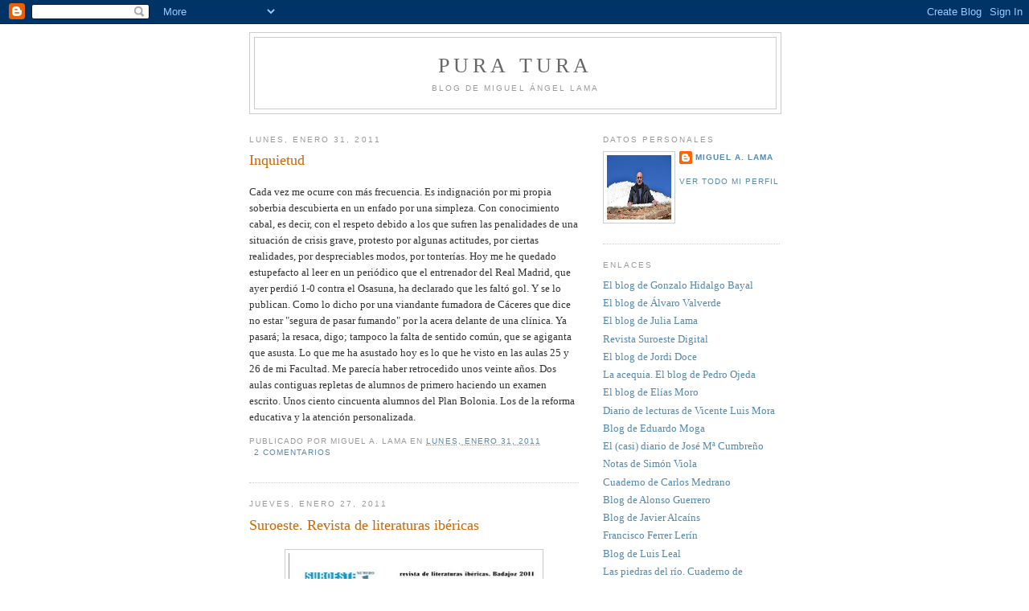

--- FILE ---
content_type: text/html; charset=UTF-8
request_url: https://malama.blogspot.com/2011/01/
body_size: 27022
content:
<!DOCTYPE html>
<html dir='ltr'>
<head>
<link href='https://www.blogger.com/static/v1/widgets/2944754296-widget_css_bundle.css' rel='stylesheet' type='text/css'/>
<meta content='text/html; charset=UTF-8' http-equiv='Content-Type'/>
<meta content='blogger' name='generator'/>
<link href='https://malama.blogspot.com/favicon.ico' rel='icon' type='image/x-icon'/>
<link href='http://malama.blogspot.com/2011/01/' rel='canonical'/>
<link rel="alternate" type="application/atom+xml" title="PURA TURA - Atom" href="https://malama.blogspot.com/feeds/posts/default" />
<link rel="alternate" type="application/rss+xml" title="PURA TURA - RSS" href="https://malama.blogspot.com/feeds/posts/default?alt=rss" />
<link rel="service.post" type="application/atom+xml" title="PURA TURA - Atom" href="https://www.blogger.com/feeds/14057315/posts/default" />
<!--Can't find substitution for tag [blog.ieCssRetrofitLinks]-->
<meta content='http://malama.blogspot.com/2011/01/' property='og:url'/>
<meta content='PURA TURA' property='og:title'/>
<meta content='Blog de Miguel Ángel Lama' property='og:description'/>
<title>PURA TURA: enero 2011</title>
<style id='page-skin-1' type='text/css'><!--
/*
-----------------------------------------------
Blogger Template Style
Name:     Minima
Date:     26 Feb 2004
Updated by: Blogger Team
----------------------------------------------- */
/* Variable definitions
====================
<Variable name="bgcolor" description="Page Background Color"
type="color" default="#fff">
<a rel="license" href="http://creativecommons.org/licenses/by-nc-nd/3.0/es/"><img alt="Creative Commons License" style="border-width:0" src="http://i.creativecommons.org/l/by-nc-nd/3.0/es/88x31.png" /></a><br />Esta obra est&#225; bajo una <a rel="license" href="http://creativecommons.org/licenses/by-nc-nd/3.0/es/">licencia de Creative Commons</a>.
<Variable name="textcolor" description="Text Color"
type="color" default="#333">
<Variable name="linkcolor" description="Link Color"
type="color" default="#58a">
<Variable name="pagetitlecolor" description="Blog Title Color"
type="color" default="#666">
<Variable name="descriptioncolor" description="Blog Description Color"
type="color" default="#999">
<Variable name="titlecolor" description="Post Title Color"
type="color" default="#c60">
<Variable name="bordercolor" description="Border Color"
type="color" default="#ccc">
<Variable name="sidebarcolor" description="Sidebar Title Color"
type="color" default="#999">
<Variable name="sidebartextcolor" description="Sidebar Text Color"
type="color" default="#666">
<Variable name="visitedlinkcolor" description="Visited Link Color"
type="color" default="#999">
<Variable name="bodyfont" description="Text Font"
type="font" default="normal normal 100% Georgia, Serif">
<Variable name="headerfont" description="Sidebar Title Font"
type="font"
default="normal normal 78% 'Trebuchet MS',Trebuchet,Arial,Verdana,Sans-serif">
<Variable name="pagetitlefont" description="Blog Title Font"
type="font"
default="normal normal 200% Georgia, Serif">
<Variable name="descriptionfont" description="Blog Description Font"
type="font"
default="normal normal 78% 'Trebuchet MS', Trebuchet, Arial, Verdana, Sans-serif">
<Variable name="postfooterfont" description="Post Footer Font"
type="font"
default="normal normal 78% 'Trebuchet MS', Trebuchet, Arial, Verdana, Sans-serif">
<Variable name="startSide" description="Side where text starts in blog language"
type="automatic" default="left">
<Variable name="endSide" description="Side where text ends in blog language"
type="automatic" default="right">
*/
/* Use this with templates/template-twocol.html */
body {
background:#ffffff;
margin:0;
color:#333333;
font:x-small Georgia Serif;
font-size/* */:/**/small;
font-size: /**/small;
text-align: center;
}
a:link {
color:#5588aa;
text-decoration:none;
}
a:visited {
color:#999999;
text-decoration:none;
}
a:hover {
color:#cc6600;
text-decoration:underline;
}
a img {
border-width:0;
}
/* Header
-----------------------------------------------
*/
#header-wrapper {
width:660px;
margin:0 auto 10px;
border:1px solid #cccccc;
}
#header-inner {
background-position: center;
margin-left: auto;
margin-right: auto;
}
#header {
margin: 5px;
border: 1px solid #cccccc;
text-align: center;
color:#666666;
}
#header h1 {
margin:5px 5px 0;
padding:15px 20px .25em;
line-height:1.2em;
text-transform:uppercase;
letter-spacing:.2em;
font: normal normal 200% Georgia, Serif;
}
#header a {
color:#666666;
text-decoration:none;
}
#header a:hover {
color:#666666;
}
#header .description {
margin:0 5px 5px;
padding:0 20px 15px;
max-width:700px;
text-transform:uppercase;
letter-spacing:.2em;
line-height: 1.4em;
font: normal normal 78% 'Trebuchet MS', Trebuchet, Arial, Verdana, Sans-serif;
color: #999999;
}
#header img {
margin-left: auto;
margin-right: auto;
}
/* Outer-Wrapper
----------------------------------------------- */
#outer-wrapper {
width: 660px;
margin:0 auto;
padding:10px;
text-align:left;
font: normal normal 100% Georgia, Serif;
}
#main-wrapper {
width: 410px;
float: left;
word-wrap: break-word; /* fix for long text breaking sidebar float in IE */
overflow: hidden;     /* fix for long non-text content breaking IE sidebar float */
}
#sidebar-wrapper {
width: 220px;
float: right;
word-wrap: break-word; /* fix for long text breaking sidebar float in IE */
overflow: hidden;      /* fix for long non-text content breaking IE sidebar float */
}
/* Headings
----------------------------------------------- */
h2 {
margin:1.5em 0 .75em;
font:normal normal 78% 'Trebuchet MS',Trebuchet,Arial,Verdana,Sans-serif;
line-height: 1.4em;
text-transform:uppercase;
letter-spacing:.2em;
color:#999999;
}
/* Posts
-----------------------------------------------
*/
h2.date-header {
margin:1.5em 0 .5em;
}
.post {
margin:.5em 0 1.5em;
border-bottom:1px dotted #cccccc;
padding-bottom:1.5em;
}
.post h3 {
margin:.25em 0 0;
padding:0 0 4px;
font-size:140%;
font-weight:normal;
line-height:1.4em;
color:#cc6600;
}
.post h3 a, .post h3 a:visited, .post h3 strong {
display:block;
text-decoration:none;
color:#cc6600;
font-weight:normal;
}
.post h3 strong, .post h3 a:hover {
color:#333333;
}
.post-body {
margin:0 0 .75em;
line-height:1.6em;
}
.post-body blockquote {
line-height:1.3em;
}
.post-footer {
margin: .75em 0;
color:#999999;
text-transform:uppercase;
letter-spacing:.1em;
font: normal normal 78% 'Trebuchet MS', Trebuchet, Arial, Verdana, Sans-serif;
line-height: 1.4em;
}
.comment-link {
margin-left:.6em;
}
.post img, table.tr-caption-container {
padding:4px;
border:1px solid #cccccc;
}
.tr-caption-container img {
border: none;
padding: 0;
}
.post blockquote {
margin:1em 20px;
}
.post blockquote p {
margin:.75em 0;
}
/* Comments
----------------------------------------------- */
#comments h4 {
margin:1em 0;
font-weight: bold;
line-height: 1.4em;
text-transform:uppercase;
letter-spacing:.2em;
color: #999999;
}
#comments-block {
margin:1em 0 1.5em;
line-height:1.6em;
}
#comments-block .comment-author {
margin:.5em 0;
}
#comments-block .comment-body {
margin:.25em 0 0;
}
#comments-block .comment-footer {
margin:-.25em 0 2em;
line-height: 1.4em;
text-transform:uppercase;
letter-spacing:.1em;
}
#comments-block .comment-body p {
margin:0 0 .75em;
}
.deleted-comment {
font-style:italic;
color:gray;
}
#blog-pager-newer-link {
float: left;
}
#blog-pager-older-link {
float: right;
}
#blog-pager {
text-align: center;
}
.feed-links {
clear: both;
line-height: 2.5em;
}
/* Sidebar Content
----------------------------------------------- */
.sidebar {
color: #666666;
line-height: 1.5em;
}
.sidebar ul {
list-style:none;
margin:0 0 0;
padding:0 0 0;
}
.sidebar li {
margin:0;
padding-top:0;
padding-right:0;
padding-bottom:.25em;
padding-left:15px;
text-indent:-15px;
line-height:1.5em;
}
.sidebar .widget, .main .widget {
border-bottom:1px dotted #cccccc;
margin:0 0 1.5em;
padding:0 0 1.5em;
}
.main .Blog {
border-bottom-width: 0;
}
/* Profile
----------------------------------------------- */
.profile-img {
float: left;
margin-top: 0;
margin-right: 5px;
margin-bottom: 5px;
margin-left: 0;
padding: 4px;
border: 1px solid #cccccc;
}
.profile-data {
margin:0;
text-transform:uppercase;
letter-spacing:.1em;
font: normal normal 78% 'Trebuchet MS', Trebuchet, Arial, Verdana, Sans-serif;
color: #999999;
font-weight: bold;
line-height: 1.6em;
}
.profile-datablock {
margin:.5em 0 .5em;
}
.profile-textblock {
margin: 0.5em 0;
line-height: 1.6em;
}
.profile-link {
font: normal normal 78% 'Trebuchet MS', Trebuchet, Arial, Verdana, Sans-serif;
text-transform: uppercase;
letter-spacing: .1em;
}
/* Footer
----------------------------------------------- */
#footer {
width:660px;
clear:both;
margin:0 auto;
padding-top:15px;
line-height: 1.6em;
text-transform:uppercase;
letter-spacing:.1em;
text-align: center;
}

--></style>
<link href='https://www.blogger.com/dyn-css/authorization.css?targetBlogID=14057315&amp;zx=2dcf9ce3-a675-473d-8eb0-0e6444610944' media='none' onload='if(media!=&#39;all&#39;)media=&#39;all&#39;' rel='stylesheet'/><noscript><link href='https://www.blogger.com/dyn-css/authorization.css?targetBlogID=14057315&amp;zx=2dcf9ce3-a675-473d-8eb0-0e6444610944' rel='stylesheet'/></noscript>
<meta name='google-adsense-platform-account' content='ca-host-pub-1556223355139109'/>
<meta name='google-adsense-platform-domain' content='blogspot.com'/>

</head>
<body>
<div class='navbar section' id='navbar'><div class='widget Navbar' data-version='1' id='Navbar1'><script type="text/javascript">
    function setAttributeOnload(object, attribute, val) {
      if(window.addEventListener) {
        window.addEventListener('load',
          function(){ object[attribute] = val; }, false);
      } else {
        window.attachEvent('onload', function(){ object[attribute] = val; });
      }
    }
  </script>
<div id="navbar-iframe-container"></div>
<script type="text/javascript" src="https://apis.google.com/js/platform.js"></script>
<script type="text/javascript">
      gapi.load("gapi.iframes:gapi.iframes.style.bubble", function() {
        if (gapi.iframes && gapi.iframes.getContext) {
          gapi.iframes.getContext().openChild({
              url: 'https://www.blogger.com/navbar/14057315?origin\x3dhttps://malama.blogspot.com',
              where: document.getElementById("navbar-iframe-container"),
              id: "navbar-iframe"
          });
        }
      });
    </script><script type="text/javascript">
(function() {
var script = document.createElement('script');
script.type = 'text/javascript';
script.src = '//pagead2.googlesyndication.com/pagead/js/google_top_exp.js';
var head = document.getElementsByTagName('head')[0];
if (head) {
head.appendChild(script);
}})();
</script>
</div></div>
<div id='outer-wrapper'><div id='wrap2'>
<!-- skip links for text browsers -->
<span id='skiplinks' style='display:none;'>
<a href='#main'>skip to main </a> |
      <a href='#sidebar'>skip to sidebar</a>
</span>
<div id='header-wrapper'>
<div class='header section' id='header'><div class='widget Header' data-version='1' id='Header1'>
<div id='header-inner'>
<div class='titlewrapper'>
<h1 class='title'>
<a href='https://malama.blogspot.com/'>
PURA TURA
</a>
</h1>
</div>
<div class='descriptionwrapper'>
<p class='description'><span>Blog de Miguel Ángel Lama</span></p>
</div>
</div>
</div></div>
</div>
<div id='content-wrapper'>
<div id='crosscol-wrapper' style='text-align:center'>
<div class='crosscol no-items section' id='crosscol'></div>
</div>
<div id='main-wrapper'>
<div class='main section' id='main'><div class='widget Blog' data-version='1' id='Blog1'>
<div class='blog-posts hfeed'>

          <div class="date-outer">
        
<h2 class='date-header'><span>lunes, enero 31, 2011</span></h2>

          <div class="date-posts">
        
<div class='post-outer'>
<div class='post hentry'>
<a name='390619152704040490'></a>
<h3 class='post-title entry-title'>
<a href='https://malama.blogspot.com/2011/01/inquietud.html'>Inquietud</a>
</h3>
<div class='post-header-line-1'></div>
<div class='post-body entry-content'>
<p>Cada vez me ocurre con más frecuencia. Es indignación por mi propia soberbia descubierta en un enfado por una simpleza. Con conocimiento cabal, es decir, con el respeto debido a los que sufren las penalidades de una situación de crisis grave, protesto por algunas actitudes, por ciertas realidades, por despreciables modos, por tonterías. Hoy me he quedado estupefacto al leer en un periódico que el entrenador del Real Madrid, que ayer perdió 1-0 contra el Osasuna, ha declarado que les faltó gol. Y se lo publican. Como lo dicho por una viandante fumadora de Cáceres que dice no estar "segura de pasar fumando" por la acera delante de una clínica. Ya pasará; la resaca, digo; tampoco la falta de sentido común, que se agiganta que asusta. Lo que me ha asustado hoy es lo que he visto en las aulas 25 y 26 de mi Facultad. Me parecía haber retrocedido unos veinte años. Dos aulas contiguas repletas de alumnos de primero haciendo un examen escrito. Unos ciento cincuenta alumnos del Plan Bolonia. Los de la reforma educativa y la atención personalizada.</p>
<div style='clear: both;'></div>
</div>
<div class='post-footer'>
<p class='post-footer-line post-footer-line-1'><span class='post-author vcard'>
Publicado por
<span class='fn'>Miguel A. Lama</span>
</span>
<span class='post-timestamp'>
en
<a class='timestamp-link' href='https://malama.blogspot.com/2011/01/inquietud.html' rel='bookmark' title='permanent link'><abbr class='published' title='2011-01-31T19:54:00+01:00'>lunes, enero 31, 2011</abbr></a>
</span>
<span class='post-comment-link'>
<a class='comment-link' href='https://www.blogger.com/comment/fullpage/post/14057315/390619152704040490' onclick='javascript:window.open(this.href, "bloggerPopup", "toolbar=0,location=0,statusbar=1,menubar=0,scrollbars=yes,width=640,height=500"); return false;'>2
comentarios</a>
</span>
<span class='post-icons'>
<span class='item-action'>
<a href='https://www.blogger.com/email-post/14057315/390619152704040490' title='Enviar entrada por correo electrónico'>
<span class='email-post-icon'>&#160;</span>
</a>
</span>
</span>
</p>
<p class='post-footer-line post-footer-line-2'></p>
<p class='post-footer-line post-footer-line-3'></p>
</div>
</div>
</div>

          </div></div>
        

          <div class="date-outer">
        
<h2 class='date-header'><span>jueves, enero 27, 2011</span></h2>

          <div class="date-posts">
        
<div class='post-outer'>
<div class='post hentry'>
<a name='2313954214945306227'></a>
<h3 class='post-title entry-title'>
<a href='https://malama.blogspot.com/2011/01/suroeste-revista-de-literaturas.html'>Suroeste. Revista de literaturas ibéricas</a>
</h3>
<div class='post-header-line-1'></div>
<div class='post-body entry-content'>
<p><div class="separator" style="clear: both; text-align: center;"><a href="https://blogger.googleusercontent.com/img/b/R29vZ2xl/AVvXsEhRWuTrs4yZUn5jxuP6bLdqLRkG0cXaAQR3rXPVla5E9HysrRPS7KIReCILKZEiTBF5XMptEF4SkNS6URlGVt0nLbU1hgVf8JJ-lJjTjexcjH4Kj4LRKKhkRR2t8aX2RuNMkGlmNg/s1600/Portada+Suroeste+n%25C2%25BA1.jpg" imageanchor="1" style="margin-left: 1em; margin-right: 1em;"><img border="0" height="400" src="https://blogger.googleusercontent.com/img/b/R29vZ2xl/AVvXsEhRWuTrs4yZUn5jxuP6bLdqLRkG0cXaAQR3rXPVla5E9HysrRPS7KIReCILKZEiTBF5XMptEF4SkNS6URlGVt0nLbU1hgVf8JJ-lJjTjexcjH4Kj4LRKKhkRR2t8aX2RuNMkGlmNg/s400/Portada+Suroeste+n%25C2%25BA1.jpg" width="312" /></a></div><br />
<br />
<br />
<div class="separator" style="clear: both; text-align: center;"><a href="https://blogger.googleusercontent.com/img/b/R29vZ2xl/AVvXsEgx_FiYzRULpnfw_xLdvWVeT6g1P2SjUscmtQ2lBRxutfOVEediGtoYBSHqgMLyj1sje1yDL6Bx7M1G8zpsbDPByb0S99Z1rTDCSbLXzJ3gW80W2REQKS5caW4aBRQ3ynGA_EN8Dw/s1600/Contra+Suroeste+n%25C2%25BA1.jpg" imageanchor="1" style="clear: left; float: left; margin-bottom: 1em; margin-right: 1em;"><img border="0" height="200" src="https://blogger.googleusercontent.com/img/b/R29vZ2xl/AVvXsEgx_FiYzRULpnfw_xLdvWVeT6g1P2SjUscmtQ2lBRxutfOVEediGtoYBSHqgMLyj1sje1yDL6Bx7M1G8zpsbDPByb0S99Z1rTDCSbLXzJ3gW80W2REQKS5caW4aBRQ3ynGA_EN8Dw/s200/Contra+Suroeste+n%25C2%25BA1.jpg" width="157" /></a></div><a href="https://blogger.googleusercontent.com/img/b/R29vZ2xl/AVvXsEixip7XJTqjrKm-msj9TDd5lI6JH6KjOSoAO6MEEiV_JIl7Ip3QLEfrmDBdvntA5DKmTuOjXqe0IzlgYj19MD3vm2cS_NlG00kBiKsGHC3ZY6Vp0tgdzEAljdGhNjgtKUguy9NyhA/s1600/Mapa+postal.jpg" imageanchor="1" style="clear: left; float: left; margin-bottom: 1em; margin-right: 1em;"><img border="0" height="200" src="https://blogger.googleusercontent.com/img/b/R29vZ2xl/AVvXsEixip7XJTqjrKm-msj9TDd5lI6JH6KjOSoAO6MEEiV_JIl7Ip3QLEfrmDBdvntA5DKmTuOjXqe0IzlgYj19MD3vm2cS_NlG00kBiKsGHC3ZY6Vp0tgdzEAljdGhNjgtKUguy9NyhA/s200/Mapa+postal.jpg" width="159" /></a>Como <a href="http://mayora.blogspot.com/search?q=Suroeste">Álvaro Valverde</a>, dedico, en el mismo día, unas líneas a la aparición del primer número de la revista de literaturas ibéricas <i>Suroeste</i>. No en vano compartimos &#8212;además&#8212;, junto a Eloísa Álvarez, Fernando Pinto do Amaral, Juan Manuel Bonet, Perfecto Cuadrado, António Cándido Franco, Martín López-Vega, João de Melo y Eduardo Pitta, un lugar en el consejo asesor de esta publicación anual dirigida por un amigo como Antonio Sáez Delgado y con un consejo de redacción compuesto por Antonio Franco Domínguez, Luis Manuel Gaspar, Gabriel Magalhães y Javier Rodríguez Marcos. El diseño es de Luis Costillo, y la parte gráfica de este número ha corrido a cargo de los fotógrafos Pedro J. Gómez y Pablo López y de los ilustradores Emilio Gañán, Luis Manuel Gaspar y Raúl Valerio. El colofón reza que "El primer número de <i>SUROESTE, Revista de literaturas ibéricas</i>, se imprimió en Badajoz en enero de dos mil once." <i>Suroeste</i> es descendiente directa y legítima de <i>Espacio/Espaço Escrito</i>, cuyos editores, el Departamento de Publicaciones de la Diputación Provincial de Badajoz y la Editora Regional de Extremadura, sustentan ahora este nuevo proyecto que afirma la interlocución de los dos, y más, países, y de las dos lenguas. Remito a lo escrito por Álvaro Valverde en la entrada de su <i>blog</i> sobre la referencia de Fernando Pessoa que tomaba como cita de cabecera la revista fundada por Ángel Campos Pámpano y la que toma <i>Suroeste</i> de José de Almada Negreiros, presente también en el interior con la reedición de su poema <i>Litoral</i> (1916), dedicado al pintor Amadeo de Souza-Cardoso. Que <i>Suroeste</i> sea hija de <i>Espacio/Espaço Escrito</i> es sólo una verdad a medias. Nace con personalidad propia, y tiene su <i>alma mater</i> en la portentosa exposición <i>Suroeste. Relaciones literarias y artísticas entre Portugal y España (1890-1936)</i> que se celebró en Badajoz &#8212;lamentablemente, sólo allí&#8212; entre marzo y mayo de 2010, y cuyo catálogo, el más alto testimonio bibliográfico contemporáneo de este diálogo artístico, tiene tantas conexiones con quienes han promovido este gran proyecto de <i>Suroeste</i>. <i>Revista de literaturas ibéricas</i>, que sale a un precio de 12 &#8364; y con la que se puede contactar en suroesterevista@gmail.com. Sus secciones: Poesía, Narrativa, Ensayo y Escaparate de libros.</p>
<div style='clear: both;'></div>
</div>
<div class='post-footer'>
<p class='post-footer-line post-footer-line-1'><span class='post-author vcard'>
Publicado por
<span class='fn'>Miguel A. Lama</span>
</span>
<span class='post-timestamp'>
en
<a class='timestamp-link' href='https://malama.blogspot.com/2011/01/suroeste-revista-de-literaturas.html' rel='bookmark' title='permanent link'><abbr class='published' title='2011-01-27T19:36:00+01:00'>jueves, enero 27, 2011</abbr></a>
</span>
<span class='post-comment-link'>
<a class='comment-link' href='https://www.blogger.com/comment/fullpage/post/14057315/2313954214945306227' onclick='javascript:window.open(this.href, "bloggerPopup", "toolbar=0,location=0,statusbar=1,menubar=0,scrollbars=yes,width=640,height=500"); return false;'>4
comentarios</a>
</span>
<span class='post-icons'>
<span class='item-action'>
<a href='https://www.blogger.com/email-post/14057315/2313954214945306227' title='Enviar entrada por correo electrónico'>
<span class='email-post-icon'>&#160;</span>
</a>
</span>
</span>
</p>
<p class='post-footer-line post-footer-line-2'></p>
<p class='post-footer-line post-footer-line-3'></p>
</div>
</div>
</div>

          </div></div>
        

          <div class="date-outer">
        
<h2 class='date-header'><span>miércoles, enero 26, 2011</span></h2>

          <div class="date-posts">
        
<div class='post-outer'>
<div class='post hentry'>
<a name='5087490649585728709'></a>
<h3 class='post-title entry-title'>
<a href='https://malama.blogspot.com/2011/01/la-novela-de-diego-doncel.html'>La novela de Diego Doncel</a>
</h3>
<div class='post-header-line-1'></div>
<div class='post-body entry-content'>
<p><div class="separator" style="clear: both; text-align: center;"><a href="https://blogger.googleusercontent.com/img/b/R29vZ2xl/AVvXsEiz_JV0-vngqsk575xqGHiaCQEyJM5cjcvA6yk4Xt_42h59inEKoHyEfqZ-YPyYd4G2mvLoIch83j7gkHC7r-mAr8lQgKMldxxo5qCI_lLnxoAXdThXtU2EnU8Jj1L6sW-Oz9YU4w/s1600/Diego+Doncel+2%25C2%25AA+Novela.jpg" imageanchor="1" style="margin-left: 1em; margin-right: 1em;"><img border="0" height="320" src="https://blogger.googleusercontent.com/img/b/R29vZ2xl/AVvXsEiz_JV0-vngqsk575xqGHiaCQEyJM5cjcvA6yk4Xt_42h59inEKoHyEfqZ-YPyYd4G2mvLoIch83j7gkHC7r-mAr8lQgKMldxxo5qCI_lLnxoAXdThXtU2EnU8Jj1L6sW-Oz9YU4w/s320/Diego+Doncel+2%25C2%25AA+Novela.jpg" width="204" /></a></div>No hace mucho que conversaba con Diego Doncel sobre el incontestable salto cualitativo de la poesía de autores extremeños en los últimos veinte o veinticinco años, y del lugar que ocupa en el panorama de la poesía española contemporánea. Lo importante es que esto es aplicable a la novela, aunque haya tardado más, y sean los noventa el momento de la <i>explosión</i>. Hace años no habría imaginado &#8212;o sí&#8212; que autores como él, como Jorge Márquez o como Álvaro Valverde, encasillados, en el mejor de los sentidos, en <i>sus</i> <i>géneros</i>, ocupasen también páginas de importancia en los estados de la cuestión de la novela. El caso de Diego Doncel es especialmente significativo en lo que tiene de exploración de unas nuevas vías de expresión literaria. Leí esta novela, <i>Mujeres que dicen adiós con la mano</i> (Barcelona, DVD Ediciones, 2010), recién salida, en junio de 2010; sin embargo, me ha pasado lo que muchas veces con lo que ha escrito Diego desde sus inicios en su pública escritura: que no encontraba ocasión, que las circunstancias no acompañaron, que no encontré palabras para escribir. Así es, aunque resulte difícilmente justificable y extraño. Me da igual; no es nada inconfesable y, menos, irreparable. Por ejemplo, cuando iba a publicar estas notas en este <i>blog</i>, apareció en <i>Babelia</i>, el sábado 4 de diciembre, el resumen de la novela que escribió Juan Goytisolo, y que supongo &#8212;y me alegro&#8212; le habrá servido para su difusión; pero que me retrajo, por no parecer oportunista al comentar una obra al rebufo de lo escrito por un admirado autor, del que, sin embargo, me sorprendió que no insistiese más en la lejanía de esta novela de los productos literarios de consumo de muchos; antes bien, en su condición de objeto de rechazo para ciertos lectores. Pero no quiero caer en lo que tan poco me gusta, poner palabras de otros, opiniones de otros &#8212;no se crea, no hay tantas&#8212;, citas literales, cuando no hay justificación; por rellenar, en una boba taracea que no conduce a nada, olvidándose uno del texto principal. En este caso, <i>Mujeres que dicen adiós con la mano</i>, la segunda novela de Diego Doncel, o, vale decir, el nuevo intento de este escritor por explicarse literariamente en el mundo. Los aciertos son muchos, desde el preludio musical hasta la concepción dual del todo, con sus interrelaciones, concomitancias &#8212;en la fecha del otoño de 2005&#8212; y correspondencias &#8212;en las capitales Madrid y París&#8212; de las dos mujeres que conducen &#8212;se conducen (en)&#8212; una narración anómala, como el mundo. De la <i>banlieue</i> parisiense y su convulsión, o sea, otoño de 2005, hasta la evocación del 11 de marzo de 2004, desde el mismo otoño del mismo año y desde otros ojos dolidos. Con todos los reparos que pueden ponerse a la forma en lo más mínimo &#8212;algunos diálogos, ciertas construcciones, reiteraciones...&#8212;, la propuesta de esta novela tiene un interés más que considerable, pues contiene un discurso reflexivo sobre este estado de las cosas en el siglo XXI y logros como la <i>escena</i> &#8212;con música (de Mozart)&#8212; del final de la octava secuencia de la primera parte. La novela tiene, además del preludio y una nota &#8212;que debería ser nota, sin más, y no aclaratoria&#8212;, dos mitades de veintidós y dieciocho divisiones, teselas o fragmentos. La novela es una de sus claves: "Cojo esta frase y pienso en ella" (pág. 47). Es sólo un apunte.</p>
<div style='clear: both;'></div>
</div>
<div class='post-footer'>
<p class='post-footer-line post-footer-line-1'><span class='post-author vcard'>
Publicado por
<span class='fn'>Miguel A. Lama</span>
</span>
<span class='post-timestamp'>
en
<a class='timestamp-link' href='https://malama.blogspot.com/2011/01/la-novela-de-diego-doncel.html' rel='bookmark' title='permanent link'><abbr class='published' title='2011-01-26T20:18:00+01:00'>miércoles, enero 26, 2011</abbr></a>
</span>
<span class='post-comment-link'>
<a class='comment-link' href='https://www.blogger.com/comment/fullpage/post/14057315/5087490649585728709' onclick='javascript:window.open(this.href, "bloggerPopup", "toolbar=0,location=0,statusbar=1,menubar=0,scrollbars=yes,width=640,height=500"); return false;'>0
comentarios</a>
</span>
<span class='post-icons'>
<span class='item-action'>
<a href='https://www.blogger.com/email-post/14057315/5087490649585728709' title='Enviar entrada por correo electrónico'>
<span class='email-post-icon'>&#160;</span>
</a>
</span>
</span>
</p>
<p class='post-footer-line post-footer-line-2'></p>
<p class='post-footer-line post-footer-line-3'></p>
</div>
</div>
</div>

          </div></div>
        

          <div class="date-outer">
        
<h2 class='date-header'><span>lunes, enero 24, 2011</span></h2>

          <div class="date-posts">
        
<div class='post-outer'>
<div class='post hentry'>
<a name='489825557679411097'></a>
<h3 class='post-title entry-title'>
<a href='https://malama.blogspot.com/2011/01/pintores-10.html'>Pintores, 10</a>
</h3>
<div class='post-header-line-1'></div>
<div class='post-body entry-content'>
<p><div class="separator" style="clear: both; text-align: center;"><a href="https://blogger.googleusercontent.com/img/b/R29vZ2xl/AVvXsEgBsCtTIB2v6auC3PT09bJVs1KCp4HIJu_2LsvhP2pu0afuQTdqwaKy0cJXnAf_iE618-SiBVy-n1LTS5Ra0mAaKv5tHJXi3FH11hJQ_poEofyjdtO3pkBr0XFnWmCywWHd_BGXrw/s1600/Pintores+10.JPG" imageanchor="1" style="margin-left: 1em; margin-right: 1em;"><img border="0" height="240" src="https://blogger.googleusercontent.com/img/b/R29vZ2xl/AVvXsEgBsCtTIB2v6auC3PT09bJVs1KCp4HIJu_2LsvhP2pu0afuQTdqwaKy0cJXnAf_iE618-SiBVy-n1LTS5Ra0mAaKv5tHJXi3FH11hJQ_poEofyjdtO3pkBr0XFnWmCywWHd_BGXrw/s320/Pintores+10.JPG" width="320" /></a></div><div style="text-align: center;"><span style="font-size: xx-small;">&#169; Fotografía JMS</span></div>La librería de la Diputación de Cáceres cierra los lunes, como algunos museos. Antes, cuando los lunes y los viernes trabajaba en el centro en donde vivo, la echaba de menos y me pasaba los viernes. Ahora, aunque baje al campus, puedo pasar a última hora cualquier día de los que abre. Y es que esta librería es uno de los pocos lugares de esta calle principal propicio para una tertulia cívica, un ágora laica en una ciudad levítica. Acudo a ella con frecuencia, y no a comprar libros &#8212;que también&#8212;, sino a charlar con Javier Alcaíns, que la atiende. Allí, en Pintores 10, converso con Javier o con Tomás Pavón, su sustituto en vacaciones o en ausencia por asuntos propios &#8212;un banquillo de lujo. Excepto las fuerzas vivas, pueden aparecer por allí, además de algunos funcionarios de la casa, Juan Manuel Barrado, profesor y escritor, poeta visual, amigo; Rodrigo Pastor, jubilado de lo videométrico con querencias al mar; el extremeñísimo y activista de lo de Guadalupe, Rafael García-Plata; una antigua alumna con toda su parentela, Pilar Garrido, arabista; la escritora Pilar Galán, con su espléndida manera de ser &#8212;me cuentan; Conrado <i>Avuelapluma</i>, que está en todos los sitios de interés; y clientes curiosos que buscan algún libro sobre Cáceres... Pasan por allí ciudadanos interesantes que hablan ante un ventanal desde el que se ve todo Cáceres desfilando calle arriba y calle abajo. Se habla de todo, como es natural. De libros. De libros y de política municipal. De chismes y de política municipal; de más chismes y de política regional; de las rebajas y de política nacional. De libros. De si tuvo novia Dylan Thomas. Bueno, de eso no; pero sí de lo bien que escribe Gimferrer &#8212;Alcains <i>dixit</i> y yo que lo suscribo&#8212; y de lo mal que ha quedado la Plaza de la Soledad. Hay días en que recibo allí, en Pintores 10.</p>
<div style='clear: both;'></div>
</div>
<div class='post-footer'>
<p class='post-footer-line post-footer-line-1'><span class='post-author vcard'>
Publicado por
<span class='fn'>Miguel A. Lama</span>
</span>
<span class='post-timestamp'>
en
<a class='timestamp-link' href='https://malama.blogspot.com/2011/01/pintores-10.html' rel='bookmark' title='permanent link'><abbr class='published' title='2011-01-24T19:27:00+01:00'>lunes, enero 24, 2011</abbr></a>
</span>
<span class='post-comment-link'>
<a class='comment-link' href='https://www.blogger.com/comment/fullpage/post/14057315/489825557679411097' onclick='javascript:window.open(this.href, "bloggerPopup", "toolbar=0,location=0,statusbar=1,menubar=0,scrollbars=yes,width=640,height=500"); return false;'>3
comentarios</a>
</span>
<span class='post-icons'>
<span class='item-action'>
<a href='https://www.blogger.com/email-post/14057315/489825557679411097' title='Enviar entrada por correo electrónico'>
<span class='email-post-icon'>&#160;</span>
</a>
</span>
</span>
</p>
<p class='post-footer-line post-footer-line-2'></p>
<p class='post-footer-line post-footer-line-3'></p>
</div>
</div>
</div>

          </div></div>
        

          <div class="date-outer">
        
<h2 class='date-header'><span>jueves, enero 20, 2011</span></h2>

          <div class="date-posts">
        
<div class='post-outer'>
<div class='post hentry'>
<a name='7149513908083318394'></a>
<h3 class='post-title entry-title'>
<a href='https://malama.blogspot.com/2011/01/alberto-santamaria-en-el-aula-jose-m.html'>Alberto Santamaría en el Aula José Mª Valverde</a>
</h3>
<div class='post-header-line-1'></div>
<div class='post-body entry-content'>
<p><div class="separator" style="clear: both; text-align: center;"></div><div class="separator" style="clear: both; text-align: center;"><a href="https://blogger.googleusercontent.com/img/b/R29vZ2xl/AVvXsEiFTXkdIBwFOl9WYYwIDCkhUVtMOUAcfsdJT1xuXlunRlT6jHl0s6gFr14rOn0Q_CqDcFUX0oiH0_qKlBZH83_xhQI-bK3-qAhxdSuo2EHYDfFUJA7o9JjZmQVxCizgW54RrRR7XQ/s1600/Alberto+Santamar%25C3%25ADa.jpg" imageanchor="1" style="margin-left: 1em; margin-right: 1em;"><img border="0" height="320" src="https://blogger.googleusercontent.com/img/b/R29vZ2xl/AVvXsEiFTXkdIBwFOl9WYYwIDCkhUVtMOUAcfsdJT1xuXlunRlT6jHl0s6gFr14rOn0Q_CqDcFUX0oiH0_qKlBZH83_xhQI-bK3-qAhxdSuo2EHYDfFUJA7o9JjZmQVxCizgW54RrRR7XQ/s320/Alberto+Santamar%25C3%25ADa.jpg" width="230" /></a></div>Esta tarde a las 20:15 interviene en el Aula José María Valverde de Cáceres el profesor y poeta Alberto Santamaría (Torrelavega, 1976), que mañana también leerá su obra ante estudiantes de Secundaria en el I.E.S. Al Qazeres, a las 12:00 horas. Conocí la poesía de Alberto Santamaría a través del Premio de Poesía Joven de Radio 3, que él obtuvo por <i>El hombre que salió de la tarta,</i> publicado en 2004 en DVD Ediciones. Hoy me interesa un libro: una antología de prosas de Leandro Fernández de Moratín bajo el título de <i>El hombre que comía diez espárragos </i>(El Olivo Azul, 2010); y conocerle personalmente.</p>
<div style='clear: both;'></div>
</div>
<div class='post-footer'>
<p class='post-footer-line post-footer-line-1'><span class='post-author vcard'>
Publicado por
<span class='fn'>Miguel A. Lama</span>
</span>
<span class='post-timestamp'>
en
<a class='timestamp-link' href='https://malama.blogspot.com/2011/01/alberto-santamaria-en-el-aula-jose-m.html' rel='bookmark' title='permanent link'><abbr class='published' title='2011-01-20T19:31:00+01:00'>jueves, enero 20, 2011</abbr></a>
</span>
<span class='post-comment-link'>
<a class='comment-link' href='https://www.blogger.com/comment/fullpage/post/14057315/7149513908083318394' onclick='javascript:window.open(this.href, "bloggerPopup", "toolbar=0,location=0,statusbar=1,menubar=0,scrollbars=yes,width=640,height=500"); return false;'>2
comentarios</a>
</span>
<span class='post-icons'>
<span class='item-action'>
<a href='https://www.blogger.com/email-post/14057315/7149513908083318394' title='Enviar entrada por correo electrónico'>
<span class='email-post-icon'>&#160;</span>
</a>
</span>
</span>
</p>
<p class='post-footer-line post-footer-line-2'></p>
<p class='post-footer-line post-footer-line-3'></p>
</div>
</div>
</div>

          </div></div>
        

          <div class="date-outer">
        
<h2 class='date-header'><span>miércoles, enero 19, 2011</span></h2>

          <div class="date-posts">
        
<div class='post-outer'>
<div class='post hentry'>
<a name='7062483029971954104'></a>
<h3 class='post-title entry-title'>
<a href='https://malama.blogspot.com/2011/01/calderon-como-icono-cultural.html'>Calderón como icono cultural</a>
</h3>
<div class='post-header-line-1'></div>
<div class='post-body entry-content'>
<p><div class="separator" style="clear: both; text-align: center;"><a href="https://blogger.googleusercontent.com/img/b/R29vZ2xl/AVvXsEiXKiBFO3tX2YZ8TEd91xn1Soj4aFd1dyn1KTzlEyWXUpYSLVk2IeL4HDvcG_6nzIoRK-2Qifw1INhmXY1eH3qckhwhbRSabIANyoAYZfMR3C2CWIkYgm826FyX3nC_1fuTKJvl4g/s1600/Calder%25C3%25B3n+Magall%25C3%25B3n.jpg" imageanchor="1" style="margin-left: 1em; margin-right: 1em;"><img border="0" height="320" src="https://blogger.googleusercontent.com/img/b/R29vZ2xl/AVvXsEiXKiBFO3tX2YZ8TEd91xn1Soj4aFd1dyn1KTzlEyWXUpYSLVk2IeL4HDvcG_6nzIoRK-2Qifw1INhmXY1eH3qckhwhbRSabIANyoAYZfMR3C2CWIkYgm826FyX3nC_1fuTKJvl4g/s320/Calder%25C3%25B3n+Magall%25C3%25B3n.jpg" width="202" /></a></div>Hace poco que he hablado a mis alumnos de Juan Nicolás Böhl de Faber, el padre de la autora de la novela que hemos estado tratando en clase, de <i>La Gaviota</i>. No he dejado de reparar en alguna cara de extrañeza cuando me he referido al "romanticismo reaccionario" y a la "<i>querella</i> calderoniana". No importa; no tengo inconveniente en recalcar todos los años ciertos hitos de nuestra historia literaria &#8212;siempre al hilo de nuestros textos&#8212;, hasta que calen, al menos, como referencias fundamentales, previas y necesarias para otras profundidades. Para esto están monografías y estudios como el de Jesús Pérez-Magallón, publicado hace unos meses: <i>Calderón. Icono cultural e identitario del conservadurismo político</i> (Madrid, Ediciones Cátedra, 2010). Con este libro ya tenemos otra recomendable referencia bibliográfica.<br />
Jesús me ha conmovido con la dedicatoria impresa en la página 9: "A mis maestros de primaria y secundaria, sin quienes nada habría sido". Con esta consciencia al más alto nivel de Estado nuestra sociedad sería distinta. En fin, voy al asunto. El libro es un recorrido de gran interés y amena y provechosa lectura por la recepción de Calderón a lo largo de la historia, que parte de su contemporaneidad y lo más cercano a la fecha de su muerte (1681), con la <i>aprobación</i> del Padre Manuel Guerra y los escritos de Bances Candamo. Desde el principio de este recorrido, aunque la percepción es progresiva, se pone de manifiesto la idea de que la manera de leer la obra del autor de <i>La vida es sueño</i> se vincula a una concepción conservadora de la identidad nacional. Su imagen polariza la España de la polémica teatral de la segunda mitad del siglo XVIII y sus aires reformistas; y es más netamente identitaria e <i>iconizadora</i> en las dos primeras décadas del siglo XIX. Pérez-Magallón nos trae hasta el siglo XX, en donde se para &#8212;no mucho y en tono notoriamente distinto&#8212; en la re-utilización de Calderón para los fines de la derecha facciosa durante la guerra civil y el franquismo, sobre un caso como el de Luis Escobar. Es lo que ocurre con la lectura de estudios como éste sobre la transmisión de una imagen o icono cultural, desde la de un autor de carne y hueso primero, y de tinta y papel después; que, además de darte luz conceptual, te hacen viajar provechosamente por los caminos, cada día más transitables, de la historia literaria. Provechosamente.</p>
<div style='clear: both;'></div>
</div>
<div class='post-footer'>
<p class='post-footer-line post-footer-line-1'><span class='post-author vcard'>
Publicado por
<span class='fn'>Miguel A. Lama</span>
</span>
<span class='post-timestamp'>
en
<a class='timestamp-link' href='https://malama.blogspot.com/2011/01/calderon-como-icono-cultural.html' rel='bookmark' title='permanent link'><abbr class='published' title='2011-01-19T20:43:00+01:00'>miércoles, enero 19, 2011</abbr></a>
</span>
<span class='post-comment-link'>
<a class='comment-link' href='https://www.blogger.com/comment/fullpage/post/14057315/7062483029971954104' onclick='javascript:window.open(this.href, "bloggerPopup", "toolbar=0,location=0,statusbar=1,menubar=0,scrollbars=yes,width=640,height=500"); return false;'>0
comentarios</a>
</span>
<span class='post-icons'>
<span class='item-action'>
<a href='https://www.blogger.com/email-post/14057315/7062483029971954104' title='Enviar entrada por correo electrónico'>
<span class='email-post-icon'>&#160;</span>
</a>
</span>
</span>
</p>
<p class='post-footer-line post-footer-line-2'></p>
<p class='post-footer-line post-footer-line-3'></p>
</div>
</div>
</div>

          </div></div>
        

          <div class="date-outer">
        
<h2 class='date-header'><span>domingo, enero 16, 2011</span></h2>

          <div class="date-posts">
        
<div class='post-outer'>
<div class='post hentry'>
<a name='8490404291326156696'></a>
<h3 class='post-title entry-title'>
<a href='https://malama.blogspot.com/2011/01/basilio-sanchez.html'>Basilio Sánchez</a>
</h3>
<div class='post-header-line-1'></div>
<div class='post-body entry-content'>
<p><div class="separator" style="clear: both; text-align: center;"><a href="https://blogger.googleusercontent.com/img/b/R29vZ2xl/AVvXsEgAq9G-JPx87a8RhPtTtn5UTwNFthyVmR2RAka8jL0zomwxMpVYld3uIi8_5CQZoyh1bTnrYr2aXWCXvY5tMq9ZGpBgC8JgymTWPDeHNBYJY0ZqsqvonR8jM1hYAE4kazU4jmSc2g/s1600/Presentaci%25C3%25B3n+Basilio.jpg" imageanchor="1" style="margin-left: 1em; margin-right: 1em;"><img border="0" height="224" src="https://blogger.googleusercontent.com/img/b/R29vZ2xl/AVvXsEgAq9G-JPx87a8RhPtTtn5UTwNFthyVmR2RAka8jL0zomwxMpVYld3uIi8_5CQZoyh1bTnrYr2aXWCXvY5tMq9ZGpBgC8JgymTWPDeHNBYJY0ZqsqvonR8jM1hYAE4kazU4jmSc2g/s320/Presentaci%25C3%25B3n+Basilio.jpg" width="320" /></a></div>Acabo de hablar con Álvaro Valverde para concertar con él nuestras intervenciones este martes en la presentación de la poesía reunida de Basilio Sánchez. Será en la Biblioteca Pública de Cáceres "Rodríguez-Moñino/María Brey", a las 19:30 horas. Ya le he dicho a Álvaro que yo solo &#8212;me cuesta no poner la tilde&#8212; hablaré de la importancia de un acto como éste, de la entidad del protagonista, o sea, del poeta, y de la estatura de su poesía. Un reto, un ejercicio de síntesis.</p>
<div style='clear: both;'></div>
</div>
<div class='post-footer'>
<p class='post-footer-line post-footer-line-1'><span class='post-author vcard'>
Publicado por
<span class='fn'>Miguel A. Lama</span>
</span>
<span class='post-timestamp'>
en
<a class='timestamp-link' href='https://malama.blogspot.com/2011/01/basilio-sanchez.html' rel='bookmark' title='permanent link'><abbr class='published' title='2011-01-16T20:01:00+01:00'>domingo, enero 16, 2011</abbr></a>
</span>
<span class='post-comment-link'>
<a class='comment-link' href='https://www.blogger.com/comment/fullpage/post/14057315/8490404291326156696' onclick='javascript:window.open(this.href, "bloggerPopup", "toolbar=0,location=0,statusbar=1,menubar=0,scrollbars=yes,width=640,height=500"); return false;'>0
comentarios</a>
</span>
<span class='post-icons'>
<span class='item-action'>
<a href='https://www.blogger.com/email-post/14057315/8490404291326156696' title='Enviar entrada por correo electrónico'>
<span class='email-post-icon'>&#160;</span>
</a>
</span>
</span>
</p>
<p class='post-footer-line post-footer-line-2'></p>
<p class='post-footer-line post-footer-line-3'></p>
</div>
</div>
</div>

          </div></div>
        

          <div class="date-outer">
        
<h2 class='date-header'><span>sábado, enero 15, 2011</span></h2>

          <div class="date-posts">
        
<div class='post-outer'>
<div class='post hentry'>
<a name='4450621743210583409'></a>
<h3 class='post-title entry-title'>
<a href='https://malama.blogspot.com/2011/01/grullas.html'>Grullas</a>
</h3>
<div class='post-header-line-1'></div>
<div class='post-body entry-content'>
<p><div class="separator" style="clear: both; text-align: center;"><a href="https://blogger.googleusercontent.com/img/b/R29vZ2xl/AVvXsEhmYmhVYIBQlnXxydML4GJS86Cdbo7-FqSrZb6RLi0gZn8gftgNRygK9tbRZ16BMIu4v4tJDUHZ3f0MoeLOmKke6nUby6tsldYWDyWqdK2j6y3P0I0JiPRV7_KX3yh2Qvno1eMMgQ/s1600/grullas.jpg" imageanchor="1" style="margin-left: 1em; margin-right: 1em;"><img border="0" height="213" src="https://blogger.googleusercontent.com/img/b/R29vZ2xl/AVvXsEhmYmhVYIBQlnXxydML4GJS86Cdbo7-FqSrZb6RLi0gZn8gftgNRygK9tbRZ16BMIu4v4tJDUHZ3f0MoeLOmKke6nUby6tsldYWDyWqdK2j6y3P0I0JiPRV7_KX3yh2Qvno1eMMgQ/s320/grullas.jpg" width="320" /></a></div></p>
<div style='clear: both;'></div>
</div>
<div class='post-footer'>
<p class='post-footer-line post-footer-line-1'><span class='post-author vcard'>
Publicado por
<span class='fn'>Miguel A. Lama</span>
</span>
<span class='post-timestamp'>
en
<a class='timestamp-link' href='https://malama.blogspot.com/2011/01/grullas.html' rel='bookmark' title='permanent link'><abbr class='published' title='2011-01-15T01:03:00+01:00'>sábado, enero 15, 2011</abbr></a>
</span>
<span class='post-comment-link'>
<a class='comment-link' href='https://www.blogger.com/comment/fullpage/post/14057315/4450621743210583409' onclick='javascript:window.open(this.href, "bloggerPopup", "toolbar=0,location=0,statusbar=1,menubar=0,scrollbars=yes,width=640,height=500"); return false;'>0
comentarios</a>
</span>
<span class='post-icons'>
<span class='item-action'>
<a href='https://www.blogger.com/email-post/14057315/4450621743210583409' title='Enviar entrada por correo electrónico'>
<span class='email-post-icon'>&#160;</span>
</a>
</span>
</span>
</p>
<p class='post-footer-line post-footer-line-2'></p>
<p class='post-footer-line post-footer-line-3'></p>
</div>
</div>
</div>

          </div></div>
        

          <div class="date-outer">
        
<h2 class='date-header'><span>viernes, enero 14, 2011</span></h2>

          <div class="date-posts">
        
<div class='post-outer'>
<div class='post hentry'>
<a name='1526475823265083866'></a>
<h3 class='post-title entry-title'>
<a href='https://malama.blogspot.com/2011/01/aramburu-topete.html'>Aramburu Topete</a>
</h3>
<div class='post-header-line-1'></div>
<div class='post-body entry-content'>
<p><div class="separator" style="clear: both; text-align: center;"><a href="https://blogger.googleusercontent.com/img/b/R29vZ2xl/AVvXsEgvcPCGqvEg3u85Ep2g7wDcYyVhD1tOfJj6iBNspGQB9GYWfg5dI9YveI_m60RDw7EwNXnUpQ4uJfI_atW5Rcbwzz0chzD_0EXTHyIMfB7G6OtZvqxR2u3G2xpykxkwWExyqueOXg/s1600/Aramburu+Topete.jpg" imageanchor="1" style="margin-left: 1em; margin-right: 1em;"><img border="0" height="320" src="https://blogger.googleusercontent.com/img/b/R29vZ2xl/AVvXsEgvcPCGqvEg3u85Ep2g7wDcYyVhD1tOfJj6iBNspGQB9GYWfg5dI9YveI_m60RDw7EwNXnUpQ4uJfI_atW5Rcbwzz0chzD_0EXTHyIMfB7G6OtZvqxR2u3G2xpykxkwWExyqueOXg/s320/Aramburu+Topete.jpg" width="250" /></a></div><div style="text-align: center;"><span style="font-size: xx-small;">&#169; Manuel Escalera, 1983</span></div>He leído esta mañana la necrología escrita por Joaquín Prieto en <i>El País</i> sobre el Teniente General José L. Aramburu Topete y me he acordado con gratitud de mi padre; no solo porque era de su quinta. Yo viví con él la noche del golpe de Estado del 23-F hasta que nos fuimos a dormir tras escuchar al Rey Juan Carlos vestido de Capitán General en su discurso ante una cámara de TVE. A él, a mi padre, le debo mi primer diagnóstico de aquel episodio, que pudo pecar de confianza; pero no de inconsciencia. Luego &#8212;porque, como dice Javier Cercas en su espléndido relato <i>Anatomía de un instante</i>, parece que todo lo vimos en directo&#8212; supe quiénes fueron los mejores, y uno de ellos, y así lo ha retenido mi memoria desde aquellos días, fue este señor que ha muerto a los 92 años y que era el director general de la Guardia Civil en febrero de 1981. Escribe Prieto que Tejero, pistola en mano, amenazó a Aramburu a las puertas del Congreso de los Diputados; y eso lo supe en aquel tiempo. Me espeluzna. No tanto como la imagen de "el del bigote" intentando derribar a Gutiérrez Mellado agarrándolo del cuello por la espalda en un hemiciclo aparentemente vacío. "El odio y la destrucción perduran siempre / Sordamente en la entraña / Toda hiel sempiterna del español terrible, / Que acecha lo cimero / Con su piedra en la mano" (Luis Cernuda).</p>
<div style='clear: both;'></div>
</div>
<div class='post-footer'>
<p class='post-footer-line post-footer-line-1'><span class='post-author vcard'>
Publicado por
<span class='fn'>Miguel A. Lama</span>
</span>
<span class='post-timestamp'>
en
<a class='timestamp-link' href='https://malama.blogspot.com/2011/01/aramburu-topete.html' rel='bookmark' title='permanent link'><abbr class='published' title='2011-01-14T19:25:00+01:00'>viernes, enero 14, 2011</abbr></a>
</span>
<span class='post-comment-link'>
<a class='comment-link' href='https://www.blogger.com/comment/fullpage/post/14057315/1526475823265083866' onclick='javascript:window.open(this.href, "bloggerPopup", "toolbar=0,location=0,statusbar=1,menubar=0,scrollbars=yes,width=640,height=500"); return false;'>0
comentarios</a>
</span>
<span class='post-icons'>
<span class='item-action'>
<a href='https://www.blogger.com/email-post/14057315/1526475823265083866' title='Enviar entrada por correo electrónico'>
<span class='email-post-icon'>&#160;</span>
</a>
</span>
</span>
</p>
<p class='post-footer-line post-footer-line-2'></p>
<p class='post-footer-line post-footer-line-3'></p>
</div>
</div>
</div>

          </div></div>
        

          <div class="date-outer">
        
<h2 class='date-header'><span>jueves, enero 13, 2011</span></h2>

          <div class="date-posts">
        
<div class='post-outer'>
<div class='post hentry'>
<a name='9051888682718281987'></a>
<h3 class='post-title entry-title'>
<a href='https://malama.blogspot.com/2011/01/centenario-de-carolina-coronado.html'>Centenario de Carolina Coronado</a>
</h3>
<div class='post-header-line-1'></div>
<div class='post-body entry-content'>
<p><div class="separator" style="clear: both; text-align: center;"><a href="https://blogger.googleusercontent.com/img/b/R29vZ2xl/AVvXsEgP7JDm-R9Jt-5HrrhTETSE-Rz8-2qY6usdqMMGAAFQMWO3rHV6Z6lThFCm0S-1OGfS_Ef0j6urp7tTt4hef3YzGRpto4-rEHhv72aB3rVKZwwWkwxyBqkEiWir-rVH7yKxsQLbNw/s1600/Carolina+Centenario.jpg" imageanchor="1" style="margin-left: 1em; margin-right: 1em;"><img border="0" height="180" src="https://blogger.googleusercontent.com/img/b/R29vZ2xl/AVvXsEgP7JDm-R9Jt-5HrrhTETSE-Rz8-2qY6usdqMMGAAFQMWO3rHV6Z6lThFCm0S-1OGfS_Ef0j6urp7tTt4hef3YzGRpto4-rEHhv72aB3rVKZwwWkwxyBqkEiWir-rVH7yKxsQLbNw/s320/Carolina+Centenario.jpg" width="320" /></a></div>Mañana comienza el <i>Año Carolina Coronado</i> con los actos conmemorativos del centenario de la muerte de la autora de Almendralejo. Habrá una sesión extraordinaria del pleno del Ayuntamiento de Almendralejo, una ofrenda floral&nbsp; y un acto de reconocimiento en la casa que habitó en esa ciudad y la presentación del libro del que <a href="http://malama.blogspot.com/2011/01/carolina-coronado.html">escribí</a> aquí el otro día, con la selección de poemas e ilustraciones de Hilario Bravo, y que será a las ocho de la tarde en el Centro Cívico de Almendralejo. Es el punto de arranque de un programa impreso &#8212;con una "Presentación" de José Antonio Zambrano&#8212; que hoy me han enviado desde Almendralejo, y que incluye actividades divulgativas a través de la <i>red</i>, presenciales en institutos como el que lleva el nombre de la autora, conferencias, la producción de un documental para Canal Extremadura Televisión, lecturas públicas, el lanzamiento de un matasellos de correos, presentaciones de libros, una representación teatral, unas jornadas en torno a su obra, una exposicion, etc. Un centenario.<br />
<i>P.S.</i>: Me he acordado al ver el cuadro de Madrazo con el retrato de Carolina Coronado como previsible imagen del centenario de aquella cubierta de la primera traducción al sueco de<i> La Regenta </i>que siempre llevo a mis alumnos a clase. La descubrí porque ilustró un artículo de Juan Goytisolo publicado en enero de 1989 en <i>El País</i>, en el que Ana Ozores <i>adoptaba</i> el rostro de la escritora extremeña.</p>
<div style='clear: both;'></div>
</div>
<div class='post-footer'>
<p class='post-footer-line post-footer-line-1'><span class='post-author vcard'>
Publicado por
<span class='fn'>Miguel A. Lama</span>
</span>
<span class='post-timestamp'>
en
<a class='timestamp-link' href='https://malama.blogspot.com/2011/01/centenario-de-carolina-coronado.html' rel='bookmark' title='permanent link'><abbr class='published' title='2011-01-13T19:40:00+01:00'>jueves, enero 13, 2011</abbr></a>
</span>
<span class='post-comment-link'>
<a class='comment-link' href='https://www.blogger.com/comment/fullpage/post/14057315/9051888682718281987' onclick='javascript:window.open(this.href, "bloggerPopup", "toolbar=0,location=0,statusbar=1,menubar=0,scrollbars=yes,width=640,height=500"); return false;'>0
comentarios</a>
</span>
<span class='post-icons'>
<span class='item-action'>
<a href='https://www.blogger.com/email-post/14057315/9051888682718281987' title='Enviar entrada por correo electrónico'>
<span class='email-post-icon'>&#160;</span>
</a>
</span>
</span>
</p>
<p class='post-footer-line post-footer-line-2'></p>
<p class='post-footer-line post-footer-line-3'></p>
</div>
</div>
</div>

          </div></div>
        

          <div class="date-outer">
        
<h2 class='date-header'><span>miércoles, enero 12, 2011</span></h2>

          <div class="date-posts">
        
<div class='post-outer'>
<div class='post hentry'>
<a name='3644662866441615491'></a>
<h3 class='post-title entry-title'>
<a href='https://malama.blogspot.com/2011/01/rodriguez-monino-y-la-revista-alcantara.html'>Rodríguez-Moñino y la revista 'Alcántara'</a>
</h3>
<div class='post-header-line-1'></div>
<div class='post-body entry-content'>
<p><div class="separator" style="clear: both; text-align: center;"><a href="https://blogger.googleusercontent.com/img/b/R29vZ2xl/AVvXsEihLNWrMVrCvozvwNA6HT3e1EUrqPhdDyZuVnijKTQYlh3ACLEmSfXc5t_zU3KbXj-2sG9y1XCswEtU-l2bEqKqMK1_j9yBa5TSRLOS_0WgooopWexLK4nJBQsC8MjAbjS-0wPviw/s1600/Mo%25C3%25B1ino+y+Alc%25C3%25A1ntara.jpg" imageanchor="1" style="margin-left: 1em; margin-right: 1em;"><img border="0" height="320" src="https://blogger.googleusercontent.com/img/b/R29vZ2xl/AVvXsEihLNWrMVrCvozvwNA6HT3e1EUrqPhdDyZuVnijKTQYlh3ACLEmSfXc5t_zU3KbXj-2sG9y1XCswEtU-l2bEqKqMK1_j9yBa5TSRLOS_0WgooopWexLK4nJBQsC8MjAbjS-0wPviw/s320/Mo%25C3%25B1ino+y+Alc%25C3%25A1ntara.jpg" width="224" /></a></div>Desde la Diputación Provincial de Cáceres, cuando comenzó a celebrarse el recién pasado centenario de Rodríguez-Moñino, se propuso como contribución publicar algo sobre la <i>presencia</i> del bibliógrafo extremeño en la revista <i>Alcántara</i>. Así, la Institución Cultural "El Brocense" acaba de sacar a la calle un número doble (72-73) de su revista &#8212;correspondiente a 2010&#8212;, cuya sección "Memoria de <i>Alcántara</i>" se dedica íntegramente a don Antonio. Las páginas 233 a 285 de ese volumen recogen ese material; pero, además, se han reproducido, con paginación distinta en un folleto bajo el título de<i> Don Antonio Rodríguez-Moñino y la revista </i>Alcántara. <br />
Siendo director de la revista Tomás Martín Gil, que moriría ese mismo año de 1947, se publicó en <i>Alcántara</i> el texto de Moñino "Vuelta a empezar", que fue el prólogo-carta (a los Amigos de Badajoz) a su libro <i>Don Iñigo Antonio de Argüello Carvajal (1622-1685)</i> que incluía la correspondencia con Solano de Figueroa. Luego, en enero de 1949, apareció en el número 15 su artículo "Primeras actividades pictóricas del Divino Morales (1546-1558)", que se dio como "Notas para un capítulo del libro inédito <i>El Divino Morales</i>". A esas colaboraciones, que parece que fueron un poco "traídas por los pelos", se unen los <i>Cinco poemas viejos (1927-1933)</i> que se publicaron en el número 17 en marzo de 1949. Y la <i>presencia</i> de Moñino en la revista se demoraría desde esa fecha hasta su muerte, cuando se le homenajeó en el número del último trimestre de 1970, con colaboraciones de Dámaso Alonso, el Conde de Canilleros Miguel Muñoz de San Pedro, Dalmiro de la Válgoma, el Duque de Tovar Alfonso de Figueroa y Melgar, el editor Antonio Pérez, Antonio López Martínez y Guillermo Díaz-Plaja.<br />
Este número y este folleto son el primer testimonio editorial, ya en 2011, consecuencia del centenario de esta gran figura de la cultura española, a la espera de que se publique, más adelante, pero también en este año que acaba de comenzar, el resultado del simposio en torno a Moñino y sus obras que celebramos el pasado noviembre.</p>
<div style='clear: both;'></div>
</div>
<div class='post-footer'>
<p class='post-footer-line post-footer-line-1'><span class='post-author vcard'>
Publicado por
<span class='fn'>Miguel A. Lama</span>
</span>
<span class='post-timestamp'>
en
<a class='timestamp-link' href='https://malama.blogspot.com/2011/01/rodriguez-monino-y-la-revista-alcantara.html' rel='bookmark' title='permanent link'><abbr class='published' title='2011-01-12T17:24:00+01:00'>miércoles, enero 12, 2011</abbr></a>
</span>
<span class='post-comment-link'>
<a class='comment-link' href='https://www.blogger.com/comment/fullpage/post/14057315/3644662866441615491' onclick='javascript:window.open(this.href, "bloggerPopup", "toolbar=0,location=0,statusbar=1,menubar=0,scrollbars=yes,width=640,height=500"); return false;'>0
comentarios</a>
</span>
<span class='post-icons'>
<span class='item-action'>
<a href='https://www.blogger.com/email-post/14057315/3644662866441615491' title='Enviar entrada por correo electrónico'>
<span class='email-post-icon'>&#160;</span>
</a>
</span>
</span>
</p>
<p class='post-footer-line post-footer-line-2'></p>
<p class='post-footer-line post-footer-line-3'></p>
</div>
</div>
</div>

          </div></div>
        

          <div class="date-outer">
        
<h2 class='date-header'><span>lunes, enero 10, 2011</span></h2>

          <div class="date-posts">
        
<div class='post-outer'>
<div class='post hentry'>
<a name='2820784606933584180'></a>
<h3 class='post-title entry-title'>
<a href='https://malama.blogspot.com/2011/01/alto-el-fuego-permanente-y-verificable.html'>Alto el fuego, permanente y verificable</a>
</h3>
<div class='post-header-line-1'></div>
<div class='post-body entry-content'>
<p><div class="separator" style="clear: both; text-align: center;"><a href="https://blogger.googleusercontent.com/img/b/R29vZ2xl/AVvXsEg_-gFJiWWyCOQVtfx57TidLDHD-JG5eIUqOdVvU9VW6vLwaY-ubN8xOAX23cZ5ti9WxRaREWjVKSlYei-ezm8fjYo0ZOma3oOReDxWv3jpF8asVXMa4rAQmb1Cqv52ICJ88QmJsg/s1600/ETA.jpg" imageanchor="1" style="margin-left: 1em; margin-right: 1em;"><img border="0" height="147" src="https://blogger.googleusercontent.com/img/b/R29vZ2xl/AVvXsEg_-gFJiWWyCOQVtfx57TidLDHD-JG5eIUqOdVvU9VW6vLwaY-ubN8xOAX23cZ5ti9WxRaREWjVKSlYei-ezm8fjYo0ZOma3oOReDxWv3jpF8asVXMa4rAQmb1Cqv52ICJ88QmJsg/s200/ETA.jpg" width="200" /></a></div>En este blog, la última vez que ETA simuló una <i>tregua</i>, <a href="http://malama.blogspot.com/2006/03/alto-el-fuego-permanente.html">quise brindar</a>. Ahora, el Vicepresidente del Gobierno y Ministro del Interior, Alfredo Pérez Rubalcaba, en su comparecencia hoy, dice, preguntándose y respondiéndose: "Si me preguntan si estoy más tranquilo hoy que ayer, les diré que sí lo estoy; pero si me preguntan si esto es el final de ETA, les diría que no, y desde luego si me preguntan si esto es lo que la sociedad espera, les digo rotundamente que esto no es lo que espera el Gobierno. En resumen, esto no es una mala noticia, pero esta no es la noticia". Yo ya no brindo, el vicepresidente tampoco. Si necesitas más información, pulsa <a href="//www.youtube.com/watch?v=6CjLkLWH-EU">aquí</a>.</p>
<div style='clear: both;'></div>
</div>
<div class='post-footer'>
<p class='post-footer-line post-footer-line-1'><span class='post-author vcard'>
Publicado por
<span class='fn'>Miguel A. Lama</span>
</span>
<span class='post-timestamp'>
en
<a class='timestamp-link' href='https://malama.blogspot.com/2011/01/alto-el-fuego-permanente-y-verificable.html' rel='bookmark' title='permanent link'><abbr class='published' title='2011-01-10T18:57:00+01:00'>lunes, enero 10, 2011</abbr></a>
</span>
<span class='post-comment-link'>
<a class='comment-link' href='https://www.blogger.com/comment/fullpage/post/14057315/2820784606933584180' onclick='javascript:window.open(this.href, "bloggerPopup", "toolbar=0,location=0,statusbar=1,menubar=0,scrollbars=yes,width=640,height=500"); return false;'>9
comentarios</a>
</span>
<span class='post-icons'>
<span class='item-action'>
<a href='https://www.blogger.com/email-post/14057315/2820784606933584180' title='Enviar entrada por correo electrónico'>
<span class='email-post-icon'>&#160;</span>
</a>
</span>
</span>
</p>
<p class='post-footer-line post-footer-line-2'></p>
<p class='post-footer-line post-footer-line-3'></p>
</div>
</div>
</div>

          </div></div>
        

          <div class="date-outer">
        
<h2 class='date-header'><span>sábado, enero 08, 2011</span></h2>

          <div class="date-posts">
        
<div class='post-outer'>
<div class='post hentry'>
<a name='4545914726399973912'></a>
<h3 class='post-title entry-title'>
<a href='https://malama.blogspot.com/2011/01/carolina-coronado.html'>Carolina Coronado</a>
</h3>
<div class='post-header-line-1'></div>
<div class='post-body entry-content'>
<p><div class="separator" style="clear: both; text-align: center;"><a href="https://blogger.googleusercontent.com/img/b/R29vZ2xl/AVvXsEhqpaZJTpVDRIPmPnA_aANybNHN92dshZYQSjTVFKjmJqgJhcLatNFnZvkEe4Ah90zvoUYHR7-snJ1vQpF6pX21bs3Cpnh9qKQrinwKEPUS4o8QcFpR0QdfthQFDMdPOFTk-m7dKQ/s1600/Carolina+Hilario+Bravo.jpg" imageanchor="1" style="margin-left: 1em; margin-right: 1em;"><img border="0" height="320" src="https://blogger.googleusercontent.com/img/b/R29vZ2xl/AVvXsEhqpaZJTpVDRIPmPnA_aANybNHN92dshZYQSjTVFKjmJqgJhcLatNFnZvkEe4Ah90zvoUYHR7-snJ1vQpF6pX21bs3Cpnh9qKQrinwKEPUS4o8QcFpR0QdfthQFDMdPOFTk-m7dKQ/s320/Carolina+Hilario+Bravo.jpg" width="226" /></a></div>El sábado de la próxima semana, día 15, se cumple el primer centenario de la muerte de Carolina Coronado (Almendralejo, 1820-Lisboa, 1911), y se iniciará el <i>año</i> dedicado a recordar a esta figura de las letras que, en palabras de su biógrafa, Isabel Mª Pérez González, supo, desde muy joven, proclamar el "derecho a afirmar su verbo de mujer". Días antes, y como primer testimonio editorial del centenario, el pintor Hilario Bravo, siempre sensible a los hechos literarios, que ha incorporado en muchas ocasiones a su quehacer, ofrece este libro de artista que va acompañado de una carpeta con varias sueltas en homenaje a la poeta extremeña. <i>La pluma y el espino</i> lo ha titulado. Poemas escogidos e ilustrados por <a href="http://hilariobravo.blogspot.com/">Hilario Bravo</a>. Prólogo de Isabel Mª Pérez González. Está editado con el apoyo de varias instituciones y entidades extremeñas y contiene algo más de una veintena de poemas, algunos de los más significativos y conocidos, como el soneto "&#161;Oh, cuál te adoro!", "El marido verdugo", de tan tremenda actualidad, o el temprano "A la palma", y una docena de ilustraciones, de técnica mixta sobre tela en origen, y estampadas sobre láminas pegadas que ofrecen una lectura de los textos en una interpretación de muy sugerentes coloridos.</p>
<div style='clear: both;'></div>
</div>
<div class='post-footer'>
<p class='post-footer-line post-footer-line-1'><span class='post-author vcard'>
Publicado por
<span class='fn'>Miguel A. Lama</span>
</span>
<span class='post-timestamp'>
en
<a class='timestamp-link' href='https://malama.blogspot.com/2011/01/carolina-coronado.html' rel='bookmark' title='permanent link'><abbr class='published' title='2011-01-08T12:24:00+01:00'>sábado, enero 08, 2011</abbr></a>
</span>
<span class='post-comment-link'>
<a class='comment-link' href='https://www.blogger.com/comment/fullpage/post/14057315/4545914726399973912' onclick='javascript:window.open(this.href, "bloggerPopup", "toolbar=0,location=0,statusbar=1,menubar=0,scrollbars=yes,width=640,height=500"); return false;'>0
comentarios</a>
</span>
<span class='post-icons'>
<span class='item-action'>
<a href='https://www.blogger.com/email-post/14057315/4545914726399973912' title='Enviar entrada por correo electrónico'>
<span class='email-post-icon'>&#160;</span>
</a>
</span>
</span>
</p>
<p class='post-footer-line post-footer-line-2'></p>
<p class='post-footer-line post-footer-line-3'></p>
</div>
</div>
</div>

          </div></div>
        

          <div class="date-outer">
        
<h2 class='date-header'><span>jueves, enero 06, 2011</span></h2>

          <div class="date-posts">
        
<div class='post-outer'>
<div class='post hentry'>
<a name='7396868572962129907'></a>
<h3 class='post-title entry-title'>
<a href='https://malama.blogspot.com/2011/01/ella.html'>Ella</a>
</h3>
<div class='post-header-line-1'></div>
<div class='post-body entry-content'>
<p><div class="separator" style="clear: both; text-align: center;"><a href="https://blogger.googleusercontent.com/img/b/R29vZ2xl/AVvXsEgT2p3UoyMkE9lYqDKLD_S0gPt9C8DLMubupryItiXKaQ6KBEla71Nk18UNucMSyHFqXROMJNlNq59qFJurgd94Rk_tuiNZcReMkC_Bf6epAS_5S-vURx1QfE2COQjS396NxLDFFQ/s1600/Elle+de+Juan+Goytisolo.jpg" imageanchor="1" style="margin-left: 1em; margin-right: 1em;"><img border="0" height="320" src="https://blogger.googleusercontent.com/img/b/R29vZ2xl/AVvXsEgT2p3UoyMkE9lYqDKLD_S0gPt9C8DLMubupryItiXKaQ6KBEla71Nk18UNucMSyHFqXROMJNlNq59qFJurgd94Rk_tuiNZcReMkC_Bf6epAS_5S-vURx1QfE2COQjS396NxLDFFQ/s320/Elle+de+Juan+Goytisolo.jpg" width="169" /></a></div>Ayer celebré el cumpleaños de Juan Goytisolo (Barcelona, 1931) comprando esta <i>rareza</i>. No es tal, se me dirá, un libro moderno (Barcelona, Editorial Sirpus, 2010) del que por lo menos habrá un millar de copias para ser distribuidas; pero sí que lo es para el coleccionista de papeles de Goytisolo y por las características de esta edición que debe de rozar el timo para el común de los lectores. Ella es la escritora Monique Lange (1926-1996), la autora del delicado y hondo<i> Las casetas de baño,</i> la compañera de Juan Goytisolo durante cuarenta años.&nbsp; Esto es lo que debe de haber provocado el error en el prólogo de Ibrahim Al Khatib, traductor de Goytisolo al árabe, que dice que Monique murió "en la primera semana de octubre, repentinamente, de un infarto, cerca de los cuarenta años" (pág. 7). No conozco la primera edición de este texto compuesto por treinta breves prosas, que dice Al Khatib que se publicó dos semanas después de la muerte de Monique, y tampoco una traducción al árabe y al francés que apareció, según los créditos, en Marruecos (Editions Le Fennec) en 2005. Pero sí tengo el texto completo en español, que ocupa seis páginas y media, publicado en una edición póstuma de <i>Las casetas de baño</i> y <i>Rue de Aboukir</i> del Círculo de Lectores en 1997, cuya introducción era "Ella", de Juan Goytisolo, fechada el 15 de octubre de 1996. Lo que se ofrece ahora al lector es una edición trilingüe en español, francés y árabe, en traducción de dos de los principales traductores de Goytisolo, Aline Schulman, al francés, y el ya citado Ibrahim Al Khatib. La primera viñeta de <i>Ella</i> es aquella primera imagen que apareció en <i>Coto vedado</i> (1985), la primera entrega de la autobiografía de J.G., en la que, luego, en <i>En los reinos de taifa </i>(1986), éste dedicará un capítulo entero a Monique, un capítulo de muy recomendable lectura. Años después de la muerte de Ella, el otro texto capital que miró hacia su persona fue la significativa novela <i>Telón de boca</i> (2003). Así que ya tengo otra vez <i>Ella</i>, y ahora en francés y en árabe. Una <i>rareza</i>.</p>
<div style='clear: both;'></div>
</div>
<div class='post-footer'>
<p class='post-footer-line post-footer-line-1'><span class='post-author vcard'>
Publicado por
<span class='fn'>Miguel A. Lama</span>
</span>
<span class='post-timestamp'>
en
<a class='timestamp-link' href='https://malama.blogspot.com/2011/01/ella.html' rel='bookmark' title='permanent link'><abbr class='published' title='2011-01-06T17:23:00+01:00'>jueves, enero 06, 2011</abbr></a>
</span>
<span class='post-comment-link'>
<a class='comment-link' href='https://www.blogger.com/comment/fullpage/post/14057315/7396868572962129907' onclick='javascript:window.open(this.href, "bloggerPopup", "toolbar=0,location=0,statusbar=1,menubar=0,scrollbars=yes,width=640,height=500"); return false;'>0
comentarios</a>
</span>
<span class='post-icons'>
<span class='item-action'>
<a href='https://www.blogger.com/email-post/14057315/7396868572962129907' title='Enviar entrada por correo electrónico'>
<span class='email-post-icon'>&#160;</span>
</a>
</span>
</span>
</p>
<p class='post-footer-line post-footer-line-2'></p>
<p class='post-footer-line post-footer-line-3'></p>
</div>
</div>
</div>

          </div></div>
        

          <div class="date-outer">
        
<h2 class='date-header'><span>lunes, enero 03, 2011</span></h2>

          <div class="date-posts">
        
<div class='post-outer'>
<div class='post hentry'>
<a name='2831285994088274970'></a>
<h3 class='post-title entry-title'>
<a href='https://malama.blogspot.com/2011/01/jovellanos-por-piner.html'>Jovellanos por Piñer</a>
</h3>
<div class='post-header-line-1'></div>
<div class='post-body entry-content'>
<p><div class="separator" style="clear: both; text-align: center;"><a href="https://blogger.googleusercontent.com/img/b/R29vZ2xl/AVvXsEgJyA8Cja7x7n0HIuZUbUEf3MVXUGysvYq4SYXsVsJygSqda1s6pbd12eCHjkwafdaaikfXtgrYSQ_Hj7WxGoStMGC3WcMwvaUVGoRw3jik1VVFpuN8Grt3IHK14HmuU-J1LI9EZA/s1600/Discurso+Pi%25C3%25B1er+Jovellanos.jpg" imageanchor="1" style="margin-left: 1em; margin-right: 1em;"><img border="0" height="320" src="https://blogger.googleusercontent.com/img/b/R29vZ2xl/AVvXsEgJyA8Cja7x7n0HIuZUbUEf3MVXUGysvYq4SYXsVsJygSqda1s6pbd12eCHjkwafdaaikfXtgrYSQ_Hj7WxGoStMGC3WcMwvaUVGoRw3jik1VVFpuN8Grt3IHK14HmuU-J1LI9EZA/s320/Discurso+Pi%25C3%25B1er+Jovellanos.jpg" width="229" /></a></div>El presente discurso tiene dos tiempos; el de su expresión en público, probablemente en 1936, como lección inaugural en el Instituto Jovellanos, y el de su recuperación por el propio Luis Álvarez Piñer en 1980, en copia mecanográfica, con su revisión y añadidos de una nota previa, un apéndice con la carta, contundente y reprobatoria, que Jovellanos escribió en diciembre de 1799 al obispo de Lugo, Peláez Caunedo, y una fotografía de la calle del Instituto durante la guerra civil española, potente imagen que vi por vez primera en el catálogo de la exposición de la que hablé <a href="http://malama.blogspot.com/2010/10/alvarez-piner.html">aquí</a> hace un par de meses. Como dice Juan Manuel Díaz de Guereñu, autor del prólogo y quien ha cuidado esta edición, el rescate por Piñer entre sus escritos del discurso tantos años después en esa copia mecanográfica puso de manifiesto la importancia que su autor confirió a esa pieza, pronunciada en aquella "hora terrible de España, hora de lodo, de muerte, de regresión, de espanto", y que destacaba la figura del fundador del Instituto como intelectual, como línea política y como maestro. En su brevedad, el texto de Álvarez Piñer sabe poner el acento en el peso que debe tener la educación para el progreso del pueblo, instruido a través de una enseñanza necesariamente secularizada. Un acierto, pues, esta agradable edición que es una de las primeras publicaciones que han anunciado el bicentenario de la muerte de Jovellanos, en el que ya hemos entrado.<br />
<span style="font-size: x-small;">Luis Á. Piñer, <i>Jovellanos. Discurso en el Instituto 1936</i>. Edición de Juan Manuel Díaz de Guereñu. Gijón, Ayuntamiento de Gijón (Colección Memoria de Gijón-De palabra), 2010, 48 págs.</span></p>
<div style='clear: both;'></div>
</div>
<div class='post-footer'>
<p class='post-footer-line post-footer-line-1'><span class='post-author vcard'>
Publicado por
<span class='fn'>Miguel A. Lama</span>
</span>
<span class='post-timestamp'>
en
<a class='timestamp-link' href='https://malama.blogspot.com/2011/01/jovellanos-por-piner.html' rel='bookmark' title='permanent link'><abbr class='published' title='2011-01-03T18:22:00+01:00'>lunes, enero 03, 2011</abbr></a>
</span>
<span class='post-comment-link'>
<a class='comment-link' href='https://www.blogger.com/comment/fullpage/post/14057315/2831285994088274970' onclick='javascript:window.open(this.href, "bloggerPopup", "toolbar=0,location=0,statusbar=1,menubar=0,scrollbars=yes,width=640,height=500"); return false;'>2
comentarios</a>
</span>
<span class='post-icons'>
<span class='item-action'>
<a href='https://www.blogger.com/email-post/14057315/2831285994088274970' title='Enviar entrada por correo electrónico'>
<span class='email-post-icon'>&#160;</span>
</a>
</span>
</span>
</p>
<p class='post-footer-line post-footer-line-2'></p>
<p class='post-footer-line post-footer-line-3'></p>
</div>
</div>
</div>

          </div></div>
        

          <div class="date-outer">
        
<h2 class='date-header'><span>domingo, enero 02, 2011</span></h2>

          <div class="date-posts">
        
<div class='post-outer'>
<div class='post hentry'>
<a name='4185137853216847244'></a>
<h3 class='post-title entry-title'>
<a href='https://malama.blogspot.com/2011/01/sin-humo.html'>Sin humo</a>
</h3>
<div class='post-header-line-1'></div>
<div class='post-body entry-content'>
<p>Hemos estado esta mañana tomando cañas por el centro, por el barrio, quiero decir, y los bares, como siempre estaban llenos de todo, menos de humo. En algún lugar he leído que es inmoral asociar el negocio con la salud. Que se lo digan a los gobiernos que obtienen sus beneficios por la venta de tabaco. Sin humo se bebe mejor; y parece que el personal se ha dado cuenta, como es natural. Luego, en casa, me he quedado sin sal y sin azúcar, solo, y he entornado la puerta de este cuarto como hace dos días, como si en otra habitación hubiese alguien, como mi madre, a quien no quisiese molestar con la música que no tengo. Sin música &#8212;que tengo cuando quiera&#8212;, sin madre &#8212;que no me falta&#8212; y sin humo &#8212;que no me gusta&#8212;, me he parado a pensar en si me quedo sin algo por no haber sabido quererlo.</p>
<div style='clear: both;'></div>
</div>
<div class='post-footer'>
<p class='post-footer-line post-footer-line-1'><span class='post-author vcard'>
Publicado por
<span class='fn'>Miguel A. Lama</span>
</span>
<span class='post-timestamp'>
en
<a class='timestamp-link' href='https://malama.blogspot.com/2011/01/sin-humo.html' rel='bookmark' title='permanent link'><abbr class='published' title='2011-01-02T23:37:00+01:00'>domingo, enero 02, 2011</abbr></a>
</span>
<span class='post-comment-link'>
<a class='comment-link' href='https://www.blogger.com/comment/fullpage/post/14057315/4185137853216847244' onclick='javascript:window.open(this.href, "bloggerPopup", "toolbar=0,location=0,statusbar=1,menubar=0,scrollbars=yes,width=640,height=500"); return false;'>2
comentarios</a>
</span>
<span class='post-icons'>
<span class='item-action'>
<a href='https://www.blogger.com/email-post/14057315/4185137853216847244' title='Enviar entrada por correo electrónico'>
<span class='email-post-icon'>&#160;</span>
</a>
</span>
</span>
</p>
<p class='post-footer-line post-footer-line-2'></p>
<p class='post-footer-line post-footer-line-3'></p>
</div>
</div>
</div>

          </div></div>
        

          <div class="date-outer">
        
<h2 class='date-header'><span>sábado, enero 01, 2011</span></h2>

          <div class="date-posts">
        
<div class='post-outer'>
<div class='post hentry'>
<a name='3389844184486384569'></a>
<h3 class='post-title entry-title'>
<a href='https://malama.blogspot.com/2011/01/ano-nuevo.html'>Año nuevo</a>
</h3>
<div class='post-header-line-1'></div>
<div class='post-body entry-content'>
<p><div class="separator" style="clear: both; text-align: center;"><a href="https://blogger.googleusercontent.com/img/b/R29vZ2xl/AVvXsEiFrZLytKBEBxcvULPsoSqTHxaw0Sh7NsinVqtKhHIiVGKDf-dxh2ONpgTLCPrPpte5UoS05a4iWQSgdi18EFYI7VVd88zePJhea9MJHJT-F9BdFttJrkbkLT32OO5Ev1Tm7wnT1g/s1600/Caballo+en+el+umbral-Vi%25C3%25B1als.jpg" imageanchor="1" style="margin-left: 1em; margin-right: 1em;"><img border="0" height="320" src="https://blogger.googleusercontent.com/img/b/R29vZ2xl/AVvXsEiFrZLytKBEBxcvULPsoSqTHxaw0Sh7NsinVqtKhHIiVGKDf-dxh2ONpgTLCPrPpte5UoS05a4iWQSgdi18EFYI7VVd88zePJhea9MJHJT-F9BdFttJrkbkLT32OO5Ev1Tm7wnT1g/s320/Caballo+en+el+umbral-Vi%25C3%25B1als.jpg" width="222" /></a></div>Esta mañana me he acordado de que José Viñals (1930-2009) tituló uno de sus poemas "Técnica perfecta de empezar un libro" y he pensado en que podría haber escrito otro que fuese "Técnica perfecta de empezar un año"; al fin y al cabo, algo tendrán en común año y libro, aunque éste sea más insondable y aquel tenga un metabolismo que depara escasas sorpresas, valdría decir, como creo que podría haberlo hecho este gran poeta que fue Viñals y con el que he empezado este 2011. Con algunas de las páginas de su <i>Caballo en el umbral (Antología poética 1958-2006)</i>. Introducción y selección de Benito del Pliego y Andrés Fisher. Mérida, Editora Regional de Extremadura, 2010, que me han hecho evocar, a modo de complemento a esa jugosa panorámica, el último libro leído de los suyos, que creo que José no llegó a ver antes de morir en noviembre de 2009, <i>Pan</i> (Valencia, Pre-Textos, 2009), a pesar de que su colofón va fechado precisamente ese mes. Una espléndida y última entrega de prieta masa poética del<a href="http://eljuegodelataba.blogspot.com/2010/01/jose-vinals-in-memoriam.html"> hijo del panadero</a>.<a href="http://eljuegodelataba.blogspot.com/2010/01/jose-vinals-in-memoriam.html%20"><br />
</a></p>
<div style='clear: both;'></div>
</div>
<div class='post-footer'>
<p class='post-footer-line post-footer-line-1'><span class='post-author vcard'>
Publicado por
<span class='fn'>Miguel A. Lama</span>
</span>
<span class='post-timestamp'>
en
<a class='timestamp-link' href='https://malama.blogspot.com/2011/01/ano-nuevo.html' rel='bookmark' title='permanent link'><abbr class='published' title='2011-01-01T17:20:00+01:00'>sábado, enero 01, 2011</abbr></a>
</span>
<span class='post-comment-link'>
<a class='comment-link' href='https://www.blogger.com/comment/fullpage/post/14057315/3389844184486384569' onclick='javascript:window.open(this.href, "bloggerPopup", "toolbar=0,location=0,statusbar=1,menubar=0,scrollbars=yes,width=640,height=500"); return false;'>0
comentarios</a>
</span>
<span class='post-icons'>
<span class='item-action'>
<a href='https://www.blogger.com/email-post/14057315/3389844184486384569' title='Enviar entrada por correo electrónico'>
<span class='email-post-icon'>&#160;</span>
</a>
</span>
</span>
</p>
<p class='post-footer-line post-footer-line-2'></p>
<p class='post-footer-line post-footer-line-3'></p>
</div>
</div>
</div>

        </div></div>
      
</div>
<div class='blog-pager' id='blog-pager'>
<span id='blog-pager-newer-link'>
<a class='blog-pager-newer-link' href='https://malama.blogspot.com/search?updated-max=2011-08-09T17:21:00%2B02:00&amp;max-results=100&amp;reverse-paginate=true' id='Blog1_blog-pager-newer-link' title='Entradas más recientes'>Entradas más recientes</a>
</span>
<span id='blog-pager-older-link'>
<a class='blog-pager-older-link' href='https://malama.blogspot.com/search?updated-max=2011-01-01T17:20:00%2B01:00' id='Blog1_blog-pager-older-link' title='Entradas antiguas'>Entradas antiguas</a>
</span>
<a class='home-link' href='https://malama.blogspot.com/'>Inicio</a>
</div>
<div class='clear'></div>
<div class='blog-feeds'>
<div class='feed-links'>
Suscribirse a:
<a class='feed-link' href='https://malama.blogspot.com/feeds/posts/default' target='_blank' type='application/atom+xml'>Comentarios (Atom)</a>
</div>
</div>
</div></div>
</div>
<div id='sidebar-wrapper'>
<div class='sidebar section' id='sidebar'><div class='widget Profile' data-version='1' id='Profile1'>
<h2>Datos personales</h2>
<div class='widget-content'>
<a href='https://www.blogger.com/profile/12576831710844776908'><img alt='Mi foto' class='profile-img' height='80' src='//blogger.googleusercontent.com/img/b/R29vZ2xl/AVvXsEhz9BPsiMg_FrSrLWbjtcls1EMYDoBjGkHJZBTwejgx0I2Ff3sY3zSXsGD-AaV_tSfm57NOfhGaeFeugcI9wmeeTSB4IHYUofLJGt-vm0SHuNNrEwZ6g1y5cXJIn8fcSg/s220/8.jpg' width='80'/></a>
<dl class='profile-datablock'>
<dt class='profile-data'>
<a class='profile-name-link g-profile' href='https://www.blogger.com/profile/12576831710844776908' rel='author' style='background-image: url(//www.blogger.com/img/logo-16.png);'>
Miguel A. Lama
</a>
</dt>
</dl>
<a class='profile-link' href='https://www.blogger.com/profile/12576831710844776908' rel='author'>Ver todo mi perfil</a>
<div class='clear'></div>
</div>
</div><div class='widget LinkList' data-version='1' id='LinkList1'>
<h2>Enlaces</h2>
<div class='widget-content'>
<ul>
<li><a href='http://bayal.blogspot.com/'>El blog de Gonzalo Hidalgo Bayal</a></li>
<li><a href='http://mayora.blogspot.com/'>El blog de Álvaro Valverde</a></li>
<li><a href='https://julialama.wordpress.com/'>El blog de Julia Lama</a></li>
<li><a href='http://revistasuroeste.org/'>Revista Suroeste Digital</a></li>
<li><a href='http://jordidoce.blogspot.com/'>El blog de Jordi Doce</a></li>
<li><a href='http://laacequia.blogspot.com/'>La acequia. El blog de Pedro Ojeda</a></li>
<li><a href='http://www.eljuegodelataba.blogspot.com/'>El blog de Elías Moro</a></li>
<li><a href='http://vicenteluismora.blogspot.com/'>Diario de lecturas de Vicente Luis Mora</a></li>
<li><a href='http://eduardomoga1.blogspot.co.uk/'>Blog de Eduardo Moga</a></li>
<li><a href='http://liliputcontrablefescu.blogspot.com/'>El (casi) diario de José Mª Cumbreño</a></li>
<li><a href='http://simonviola.blogspot.com/'>Notas de Simón Viola</a></li>
<li><a href='http://isladelapices.blogspot.com/'>Cuaderno de Carlos Medrano</a></li>
<li><a href='https://alonsoguerreroblog.wordpress.com/'>Blog de Alonso Guerrero</a></li>
<li><a href='http://javieralcains.blogspot.com.es'>Blog de Javier Alcaíns</a></li>
<li><a href='http://ferrerlerin.blogspot.com.es/'>Francisco Ferrer Lerín</a></li>
<li><a href='http://senderosdereflexao.blogspot.com/'>Blog de Luis Leal</a></li>
<li><a href='http://josemarialama.blogspot.com/'>Las piedras del río. Cuaderno de bitácora de José Mª Lama</a></li>
<li><a href='http://jorgeordaz.blogspot.com/'>Blog de Jorge Ordaz</a></li>
<li><a href='http://hilariojg.blogspot.com.es/'>Ausencias, de Hilario Jiménez</a></li>
<li><a href='http://juliocesargalan.blogspot.com/'>Blog de Julio César Galán</a></li>
<li><a href='http://eltrabajogustoso.blogspot.com/'>Mi cuaderno de clases. El trabajo gustoso</a></li>
</ul>
<div class='clear'></div>
</div>
</div><div class='widget BlogArchive' data-version='1' id='BlogArchive1'>
<h2>Archivo del blog</h2>
<div class='widget-content'>
<div id='ArchiveList'>
<div id='BlogArchive1_ArchiveList'>
<ul class='hierarchy'>
<li class='archivedate collapsed'>
<a class='toggle' href='javascript:void(0)'>
<span class='zippy'>

        &#9658;&#160;
      
</span>
</a>
<a class='post-count-link' href='https://malama.blogspot.com/2026/'>
2026
</a>
<span class='post-count' dir='ltr'>(5)</span>
<ul class='hierarchy'>
<li class='archivedate collapsed'>
<a class='toggle' href='javascript:void(0)'>
<span class='zippy'>

        &#9658;&#160;
      
</span>
</a>
<a class='post-count-link' href='https://malama.blogspot.com/2026/01/'>
enero 2026
</a>
<span class='post-count' dir='ltr'>(5)</span>
</li>
</ul>
</li>
</ul>
<ul class='hierarchy'>
<li class='archivedate collapsed'>
<a class='toggle' href='javascript:void(0)'>
<span class='zippy'>

        &#9658;&#160;
      
</span>
</a>
<a class='post-count-link' href='https://malama.blogspot.com/2025/'>
2025
</a>
<span class='post-count' dir='ltr'>(55)</span>
<ul class='hierarchy'>
<li class='archivedate collapsed'>
<a class='toggle' href='javascript:void(0)'>
<span class='zippy'>

        &#9658;&#160;
      
</span>
</a>
<a class='post-count-link' href='https://malama.blogspot.com/2025/12/'>
diciembre 2025
</a>
<span class='post-count' dir='ltr'>(5)</span>
</li>
</ul>
<ul class='hierarchy'>
<li class='archivedate collapsed'>
<a class='toggle' href='javascript:void(0)'>
<span class='zippy'>

        &#9658;&#160;
      
</span>
</a>
<a class='post-count-link' href='https://malama.blogspot.com/2025/11/'>
noviembre 2025
</a>
<span class='post-count' dir='ltr'>(6)</span>
</li>
</ul>
<ul class='hierarchy'>
<li class='archivedate collapsed'>
<a class='toggle' href='javascript:void(0)'>
<span class='zippy'>

        &#9658;&#160;
      
</span>
</a>
<a class='post-count-link' href='https://malama.blogspot.com/2025/10/'>
octubre 2025
</a>
<span class='post-count' dir='ltr'>(4)</span>
</li>
</ul>
<ul class='hierarchy'>
<li class='archivedate collapsed'>
<a class='toggle' href='javascript:void(0)'>
<span class='zippy'>

        &#9658;&#160;
      
</span>
</a>
<a class='post-count-link' href='https://malama.blogspot.com/2025/09/'>
septiembre 2025
</a>
<span class='post-count' dir='ltr'>(4)</span>
</li>
</ul>
<ul class='hierarchy'>
<li class='archivedate collapsed'>
<a class='toggle' href='javascript:void(0)'>
<span class='zippy'>

        &#9658;&#160;
      
</span>
</a>
<a class='post-count-link' href='https://malama.blogspot.com/2025/08/'>
agosto 2025
</a>
<span class='post-count' dir='ltr'>(5)</span>
</li>
</ul>
<ul class='hierarchy'>
<li class='archivedate collapsed'>
<a class='toggle' href='javascript:void(0)'>
<span class='zippy'>

        &#9658;&#160;
      
</span>
</a>
<a class='post-count-link' href='https://malama.blogspot.com/2025/07/'>
julio 2025
</a>
<span class='post-count' dir='ltr'>(7)</span>
</li>
</ul>
<ul class='hierarchy'>
<li class='archivedate collapsed'>
<a class='toggle' href='javascript:void(0)'>
<span class='zippy'>

        &#9658;&#160;
      
</span>
</a>
<a class='post-count-link' href='https://malama.blogspot.com/2025/06/'>
junio 2025
</a>
<span class='post-count' dir='ltr'>(4)</span>
</li>
</ul>
<ul class='hierarchy'>
<li class='archivedate collapsed'>
<a class='toggle' href='javascript:void(0)'>
<span class='zippy'>

        &#9658;&#160;
      
</span>
</a>
<a class='post-count-link' href='https://malama.blogspot.com/2025/05/'>
mayo 2025
</a>
<span class='post-count' dir='ltr'>(4)</span>
</li>
</ul>
<ul class='hierarchy'>
<li class='archivedate collapsed'>
<a class='toggle' href='javascript:void(0)'>
<span class='zippy'>

        &#9658;&#160;
      
</span>
</a>
<a class='post-count-link' href='https://malama.blogspot.com/2025/04/'>
abril 2025
</a>
<span class='post-count' dir='ltr'>(4)</span>
</li>
</ul>
<ul class='hierarchy'>
<li class='archivedate collapsed'>
<a class='toggle' href='javascript:void(0)'>
<span class='zippy'>

        &#9658;&#160;
      
</span>
</a>
<a class='post-count-link' href='https://malama.blogspot.com/2025/03/'>
marzo 2025
</a>
<span class='post-count' dir='ltr'>(3)</span>
</li>
</ul>
<ul class='hierarchy'>
<li class='archivedate collapsed'>
<a class='toggle' href='javascript:void(0)'>
<span class='zippy'>

        &#9658;&#160;
      
</span>
</a>
<a class='post-count-link' href='https://malama.blogspot.com/2025/02/'>
febrero 2025
</a>
<span class='post-count' dir='ltr'>(4)</span>
</li>
</ul>
<ul class='hierarchy'>
<li class='archivedate collapsed'>
<a class='toggle' href='javascript:void(0)'>
<span class='zippy'>

        &#9658;&#160;
      
</span>
</a>
<a class='post-count-link' href='https://malama.blogspot.com/2025/01/'>
enero 2025
</a>
<span class='post-count' dir='ltr'>(5)</span>
</li>
</ul>
</li>
</ul>
<ul class='hierarchy'>
<li class='archivedate collapsed'>
<a class='toggle' href='javascript:void(0)'>
<span class='zippy'>

        &#9658;&#160;
      
</span>
</a>
<a class='post-count-link' href='https://malama.blogspot.com/2024/'>
2024
</a>
<span class='post-count' dir='ltr'>(66)</span>
<ul class='hierarchy'>
<li class='archivedate collapsed'>
<a class='toggle' href='javascript:void(0)'>
<span class='zippy'>

        &#9658;&#160;
      
</span>
</a>
<a class='post-count-link' href='https://malama.blogspot.com/2024/12/'>
diciembre 2024
</a>
<span class='post-count' dir='ltr'>(9)</span>
</li>
</ul>
<ul class='hierarchy'>
<li class='archivedate collapsed'>
<a class='toggle' href='javascript:void(0)'>
<span class='zippy'>

        &#9658;&#160;
      
</span>
</a>
<a class='post-count-link' href='https://malama.blogspot.com/2024/11/'>
noviembre 2024
</a>
<span class='post-count' dir='ltr'>(3)</span>
</li>
</ul>
<ul class='hierarchy'>
<li class='archivedate collapsed'>
<a class='toggle' href='javascript:void(0)'>
<span class='zippy'>

        &#9658;&#160;
      
</span>
</a>
<a class='post-count-link' href='https://malama.blogspot.com/2024/10/'>
octubre 2024
</a>
<span class='post-count' dir='ltr'>(6)</span>
</li>
</ul>
<ul class='hierarchy'>
<li class='archivedate collapsed'>
<a class='toggle' href='javascript:void(0)'>
<span class='zippy'>

        &#9658;&#160;
      
</span>
</a>
<a class='post-count-link' href='https://malama.blogspot.com/2024/09/'>
septiembre 2024
</a>
<span class='post-count' dir='ltr'>(4)</span>
</li>
</ul>
<ul class='hierarchy'>
<li class='archivedate collapsed'>
<a class='toggle' href='javascript:void(0)'>
<span class='zippy'>

        &#9658;&#160;
      
</span>
</a>
<a class='post-count-link' href='https://malama.blogspot.com/2024/08/'>
agosto 2024
</a>
<span class='post-count' dir='ltr'>(4)</span>
</li>
</ul>
<ul class='hierarchy'>
<li class='archivedate collapsed'>
<a class='toggle' href='javascript:void(0)'>
<span class='zippy'>

        &#9658;&#160;
      
</span>
</a>
<a class='post-count-link' href='https://malama.blogspot.com/2024/07/'>
julio 2024
</a>
<span class='post-count' dir='ltr'>(7)</span>
</li>
</ul>
<ul class='hierarchy'>
<li class='archivedate collapsed'>
<a class='toggle' href='javascript:void(0)'>
<span class='zippy'>

        &#9658;&#160;
      
</span>
</a>
<a class='post-count-link' href='https://malama.blogspot.com/2024/06/'>
junio 2024
</a>
<span class='post-count' dir='ltr'>(4)</span>
</li>
</ul>
<ul class='hierarchy'>
<li class='archivedate collapsed'>
<a class='toggle' href='javascript:void(0)'>
<span class='zippy'>

        &#9658;&#160;
      
</span>
</a>
<a class='post-count-link' href='https://malama.blogspot.com/2024/05/'>
mayo 2024
</a>
<span class='post-count' dir='ltr'>(5)</span>
</li>
</ul>
<ul class='hierarchy'>
<li class='archivedate collapsed'>
<a class='toggle' href='javascript:void(0)'>
<span class='zippy'>

        &#9658;&#160;
      
</span>
</a>
<a class='post-count-link' href='https://malama.blogspot.com/2024/04/'>
abril 2024
</a>
<span class='post-count' dir='ltr'>(4)</span>
</li>
</ul>
<ul class='hierarchy'>
<li class='archivedate collapsed'>
<a class='toggle' href='javascript:void(0)'>
<span class='zippy'>

        &#9658;&#160;
      
</span>
</a>
<a class='post-count-link' href='https://malama.blogspot.com/2024/03/'>
marzo 2024
</a>
<span class='post-count' dir='ltr'>(7)</span>
</li>
</ul>
<ul class='hierarchy'>
<li class='archivedate collapsed'>
<a class='toggle' href='javascript:void(0)'>
<span class='zippy'>

        &#9658;&#160;
      
</span>
</a>
<a class='post-count-link' href='https://malama.blogspot.com/2024/02/'>
febrero 2024
</a>
<span class='post-count' dir='ltr'>(6)</span>
</li>
</ul>
<ul class='hierarchy'>
<li class='archivedate collapsed'>
<a class='toggle' href='javascript:void(0)'>
<span class='zippy'>

        &#9658;&#160;
      
</span>
</a>
<a class='post-count-link' href='https://malama.blogspot.com/2024/01/'>
enero 2024
</a>
<span class='post-count' dir='ltr'>(7)</span>
</li>
</ul>
</li>
</ul>
<ul class='hierarchy'>
<li class='archivedate collapsed'>
<a class='toggle' href='javascript:void(0)'>
<span class='zippy'>

        &#9658;&#160;
      
</span>
</a>
<a class='post-count-link' href='https://malama.blogspot.com/2023/'>
2023
</a>
<span class='post-count' dir='ltr'>(90)</span>
<ul class='hierarchy'>
<li class='archivedate collapsed'>
<a class='toggle' href='javascript:void(0)'>
<span class='zippy'>

        &#9658;&#160;
      
</span>
</a>
<a class='post-count-link' href='https://malama.blogspot.com/2023/12/'>
diciembre 2023
</a>
<span class='post-count' dir='ltr'>(8)</span>
</li>
</ul>
<ul class='hierarchy'>
<li class='archivedate collapsed'>
<a class='toggle' href='javascript:void(0)'>
<span class='zippy'>

        &#9658;&#160;
      
</span>
</a>
<a class='post-count-link' href='https://malama.blogspot.com/2023/11/'>
noviembre 2023
</a>
<span class='post-count' dir='ltr'>(5)</span>
</li>
</ul>
<ul class='hierarchy'>
<li class='archivedate collapsed'>
<a class='toggle' href='javascript:void(0)'>
<span class='zippy'>

        &#9658;&#160;
      
</span>
</a>
<a class='post-count-link' href='https://malama.blogspot.com/2023/10/'>
octubre 2023
</a>
<span class='post-count' dir='ltr'>(5)</span>
</li>
</ul>
<ul class='hierarchy'>
<li class='archivedate collapsed'>
<a class='toggle' href='javascript:void(0)'>
<span class='zippy'>

        &#9658;&#160;
      
</span>
</a>
<a class='post-count-link' href='https://malama.blogspot.com/2023/09/'>
septiembre 2023
</a>
<span class='post-count' dir='ltr'>(5)</span>
</li>
</ul>
<ul class='hierarchy'>
<li class='archivedate collapsed'>
<a class='toggle' href='javascript:void(0)'>
<span class='zippy'>

        &#9658;&#160;
      
</span>
</a>
<a class='post-count-link' href='https://malama.blogspot.com/2023/08/'>
agosto 2023
</a>
<span class='post-count' dir='ltr'>(8)</span>
</li>
</ul>
<ul class='hierarchy'>
<li class='archivedate collapsed'>
<a class='toggle' href='javascript:void(0)'>
<span class='zippy'>

        &#9658;&#160;
      
</span>
</a>
<a class='post-count-link' href='https://malama.blogspot.com/2023/07/'>
julio 2023
</a>
<span class='post-count' dir='ltr'>(8)</span>
</li>
</ul>
<ul class='hierarchy'>
<li class='archivedate collapsed'>
<a class='toggle' href='javascript:void(0)'>
<span class='zippy'>

        &#9658;&#160;
      
</span>
</a>
<a class='post-count-link' href='https://malama.blogspot.com/2023/06/'>
junio 2023
</a>
<span class='post-count' dir='ltr'>(7)</span>
</li>
</ul>
<ul class='hierarchy'>
<li class='archivedate collapsed'>
<a class='toggle' href='javascript:void(0)'>
<span class='zippy'>

        &#9658;&#160;
      
</span>
</a>
<a class='post-count-link' href='https://malama.blogspot.com/2023/05/'>
mayo 2023
</a>
<span class='post-count' dir='ltr'>(6)</span>
</li>
</ul>
<ul class='hierarchy'>
<li class='archivedate collapsed'>
<a class='toggle' href='javascript:void(0)'>
<span class='zippy'>

        &#9658;&#160;
      
</span>
</a>
<a class='post-count-link' href='https://malama.blogspot.com/2023/04/'>
abril 2023
</a>
<span class='post-count' dir='ltr'>(8)</span>
</li>
</ul>
<ul class='hierarchy'>
<li class='archivedate collapsed'>
<a class='toggle' href='javascript:void(0)'>
<span class='zippy'>

        &#9658;&#160;
      
</span>
</a>
<a class='post-count-link' href='https://malama.blogspot.com/2023/03/'>
marzo 2023
</a>
<span class='post-count' dir='ltr'>(10)</span>
</li>
</ul>
<ul class='hierarchy'>
<li class='archivedate collapsed'>
<a class='toggle' href='javascript:void(0)'>
<span class='zippy'>

        &#9658;&#160;
      
</span>
</a>
<a class='post-count-link' href='https://malama.blogspot.com/2023/02/'>
febrero 2023
</a>
<span class='post-count' dir='ltr'>(9)</span>
</li>
</ul>
<ul class='hierarchy'>
<li class='archivedate collapsed'>
<a class='toggle' href='javascript:void(0)'>
<span class='zippy'>

        &#9658;&#160;
      
</span>
</a>
<a class='post-count-link' href='https://malama.blogspot.com/2023/01/'>
enero 2023
</a>
<span class='post-count' dir='ltr'>(11)</span>
</li>
</ul>
</li>
</ul>
<ul class='hierarchy'>
<li class='archivedate collapsed'>
<a class='toggle' href='javascript:void(0)'>
<span class='zippy'>

        &#9658;&#160;
      
</span>
</a>
<a class='post-count-link' href='https://malama.blogspot.com/2022/'>
2022
</a>
<span class='post-count' dir='ltr'>(110)</span>
<ul class='hierarchy'>
<li class='archivedate collapsed'>
<a class='toggle' href='javascript:void(0)'>
<span class='zippy'>

        &#9658;&#160;
      
</span>
</a>
<a class='post-count-link' href='https://malama.blogspot.com/2022/12/'>
diciembre 2022
</a>
<span class='post-count' dir='ltr'>(12)</span>
</li>
</ul>
<ul class='hierarchy'>
<li class='archivedate collapsed'>
<a class='toggle' href='javascript:void(0)'>
<span class='zippy'>

        &#9658;&#160;
      
</span>
</a>
<a class='post-count-link' href='https://malama.blogspot.com/2022/11/'>
noviembre 2022
</a>
<span class='post-count' dir='ltr'>(9)</span>
</li>
</ul>
<ul class='hierarchy'>
<li class='archivedate collapsed'>
<a class='toggle' href='javascript:void(0)'>
<span class='zippy'>

        &#9658;&#160;
      
</span>
</a>
<a class='post-count-link' href='https://malama.blogspot.com/2022/10/'>
octubre 2022
</a>
<span class='post-count' dir='ltr'>(12)</span>
</li>
</ul>
<ul class='hierarchy'>
<li class='archivedate collapsed'>
<a class='toggle' href='javascript:void(0)'>
<span class='zippy'>

        &#9658;&#160;
      
</span>
</a>
<a class='post-count-link' href='https://malama.blogspot.com/2022/09/'>
septiembre 2022
</a>
<span class='post-count' dir='ltr'>(8)</span>
</li>
</ul>
<ul class='hierarchy'>
<li class='archivedate collapsed'>
<a class='toggle' href='javascript:void(0)'>
<span class='zippy'>

        &#9658;&#160;
      
</span>
</a>
<a class='post-count-link' href='https://malama.blogspot.com/2022/08/'>
agosto 2022
</a>
<span class='post-count' dir='ltr'>(11)</span>
</li>
</ul>
<ul class='hierarchy'>
<li class='archivedate collapsed'>
<a class='toggle' href='javascript:void(0)'>
<span class='zippy'>

        &#9658;&#160;
      
</span>
</a>
<a class='post-count-link' href='https://malama.blogspot.com/2022/07/'>
julio 2022
</a>
<span class='post-count' dir='ltr'>(9)</span>
</li>
</ul>
<ul class='hierarchy'>
<li class='archivedate collapsed'>
<a class='toggle' href='javascript:void(0)'>
<span class='zippy'>

        &#9658;&#160;
      
</span>
</a>
<a class='post-count-link' href='https://malama.blogspot.com/2022/06/'>
junio 2022
</a>
<span class='post-count' dir='ltr'>(9)</span>
</li>
</ul>
<ul class='hierarchy'>
<li class='archivedate collapsed'>
<a class='toggle' href='javascript:void(0)'>
<span class='zippy'>

        &#9658;&#160;
      
</span>
</a>
<a class='post-count-link' href='https://malama.blogspot.com/2022/05/'>
mayo 2022
</a>
<span class='post-count' dir='ltr'>(8)</span>
</li>
</ul>
<ul class='hierarchy'>
<li class='archivedate collapsed'>
<a class='toggle' href='javascript:void(0)'>
<span class='zippy'>

        &#9658;&#160;
      
</span>
</a>
<a class='post-count-link' href='https://malama.blogspot.com/2022/04/'>
abril 2022
</a>
<span class='post-count' dir='ltr'>(8)</span>
</li>
</ul>
<ul class='hierarchy'>
<li class='archivedate collapsed'>
<a class='toggle' href='javascript:void(0)'>
<span class='zippy'>

        &#9658;&#160;
      
</span>
</a>
<a class='post-count-link' href='https://malama.blogspot.com/2022/03/'>
marzo 2022
</a>
<span class='post-count' dir='ltr'>(7)</span>
</li>
</ul>
<ul class='hierarchy'>
<li class='archivedate collapsed'>
<a class='toggle' href='javascript:void(0)'>
<span class='zippy'>

        &#9658;&#160;
      
</span>
</a>
<a class='post-count-link' href='https://malama.blogspot.com/2022/02/'>
febrero 2022
</a>
<span class='post-count' dir='ltr'>(9)</span>
</li>
</ul>
<ul class='hierarchy'>
<li class='archivedate collapsed'>
<a class='toggle' href='javascript:void(0)'>
<span class='zippy'>

        &#9658;&#160;
      
</span>
</a>
<a class='post-count-link' href='https://malama.blogspot.com/2022/01/'>
enero 2022
</a>
<span class='post-count' dir='ltr'>(8)</span>
</li>
</ul>
</li>
</ul>
<ul class='hierarchy'>
<li class='archivedate collapsed'>
<a class='toggle' href='javascript:void(0)'>
<span class='zippy'>

        &#9658;&#160;
      
</span>
</a>
<a class='post-count-link' href='https://malama.blogspot.com/2021/'>
2021
</a>
<span class='post-count' dir='ltr'>(137)</span>
<ul class='hierarchy'>
<li class='archivedate collapsed'>
<a class='toggle' href='javascript:void(0)'>
<span class='zippy'>

        &#9658;&#160;
      
</span>
</a>
<a class='post-count-link' href='https://malama.blogspot.com/2021/12/'>
diciembre 2021
</a>
<span class='post-count' dir='ltr'>(14)</span>
</li>
</ul>
<ul class='hierarchy'>
<li class='archivedate collapsed'>
<a class='toggle' href='javascript:void(0)'>
<span class='zippy'>

        &#9658;&#160;
      
</span>
</a>
<a class='post-count-link' href='https://malama.blogspot.com/2021/11/'>
noviembre 2021
</a>
<span class='post-count' dir='ltr'>(14)</span>
</li>
</ul>
<ul class='hierarchy'>
<li class='archivedate collapsed'>
<a class='toggle' href='javascript:void(0)'>
<span class='zippy'>

        &#9658;&#160;
      
</span>
</a>
<a class='post-count-link' href='https://malama.blogspot.com/2021/10/'>
octubre 2021
</a>
<span class='post-count' dir='ltr'>(15)</span>
</li>
</ul>
<ul class='hierarchy'>
<li class='archivedate collapsed'>
<a class='toggle' href='javascript:void(0)'>
<span class='zippy'>

        &#9658;&#160;
      
</span>
</a>
<a class='post-count-link' href='https://malama.blogspot.com/2021/09/'>
septiembre 2021
</a>
<span class='post-count' dir='ltr'>(5)</span>
</li>
</ul>
<ul class='hierarchy'>
<li class='archivedate collapsed'>
<a class='toggle' href='javascript:void(0)'>
<span class='zippy'>

        &#9658;&#160;
      
</span>
</a>
<a class='post-count-link' href='https://malama.blogspot.com/2021/08/'>
agosto 2021
</a>
<span class='post-count' dir='ltr'>(10)</span>
</li>
</ul>
<ul class='hierarchy'>
<li class='archivedate collapsed'>
<a class='toggle' href='javascript:void(0)'>
<span class='zippy'>

        &#9658;&#160;
      
</span>
</a>
<a class='post-count-link' href='https://malama.blogspot.com/2021/07/'>
julio 2021
</a>
<span class='post-count' dir='ltr'>(14)</span>
</li>
</ul>
<ul class='hierarchy'>
<li class='archivedate collapsed'>
<a class='toggle' href='javascript:void(0)'>
<span class='zippy'>

        &#9658;&#160;
      
</span>
</a>
<a class='post-count-link' href='https://malama.blogspot.com/2021/06/'>
junio 2021
</a>
<span class='post-count' dir='ltr'>(8)</span>
</li>
</ul>
<ul class='hierarchy'>
<li class='archivedate collapsed'>
<a class='toggle' href='javascript:void(0)'>
<span class='zippy'>

        &#9658;&#160;
      
</span>
</a>
<a class='post-count-link' href='https://malama.blogspot.com/2021/05/'>
mayo 2021
</a>
<span class='post-count' dir='ltr'>(10)</span>
</li>
</ul>
<ul class='hierarchy'>
<li class='archivedate collapsed'>
<a class='toggle' href='javascript:void(0)'>
<span class='zippy'>

        &#9658;&#160;
      
</span>
</a>
<a class='post-count-link' href='https://malama.blogspot.com/2021/04/'>
abril 2021
</a>
<span class='post-count' dir='ltr'>(13)</span>
</li>
</ul>
<ul class='hierarchy'>
<li class='archivedate collapsed'>
<a class='toggle' href='javascript:void(0)'>
<span class='zippy'>

        &#9658;&#160;
      
</span>
</a>
<a class='post-count-link' href='https://malama.blogspot.com/2021/03/'>
marzo 2021
</a>
<span class='post-count' dir='ltr'>(11)</span>
</li>
</ul>
<ul class='hierarchy'>
<li class='archivedate collapsed'>
<a class='toggle' href='javascript:void(0)'>
<span class='zippy'>

        &#9658;&#160;
      
</span>
</a>
<a class='post-count-link' href='https://malama.blogspot.com/2021/02/'>
febrero 2021
</a>
<span class='post-count' dir='ltr'>(8)</span>
</li>
</ul>
<ul class='hierarchy'>
<li class='archivedate collapsed'>
<a class='toggle' href='javascript:void(0)'>
<span class='zippy'>

        &#9658;&#160;
      
</span>
</a>
<a class='post-count-link' href='https://malama.blogspot.com/2021/01/'>
enero 2021
</a>
<span class='post-count' dir='ltr'>(15)</span>
</li>
</ul>
</li>
</ul>
<ul class='hierarchy'>
<li class='archivedate collapsed'>
<a class='toggle' href='javascript:void(0)'>
<span class='zippy'>

        &#9658;&#160;
      
</span>
</a>
<a class='post-count-link' href='https://malama.blogspot.com/2020/'>
2020
</a>
<span class='post-count' dir='ltr'>(192)</span>
<ul class='hierarchy'>
<li class='archivedate collapsed'>
<a class='toggle' href='javascript:void(0)'>
<span class='zippy'>

        &#9658;&#160;
      
</span>
</a>
<a class='post-count-link' href='https://malama.blogspot.com/2020/12/'>
diciembre 2020
</a>
<span class='post-count' dir='ltr'>(15)</span>
</li>
</ul>
<ul class='hierarchy'>
<li class='archivedate collapsed'>
<a class='toggle' href='javascript:void(0)'>
<span class='zippy'>

        &#9658;&#160;
      
</span>
</a>
<a class='post-count-link' href='https://malama.blogspot.com/2020/11/'>
noviembre 2020
</a>
<span class='post-count' dir='ltr'>(19)</span>
</li>
</ul>
<ul class='hierarchy'>
<li class='archivedate collapsed'>
<a class='toggle' href='javascript:void(0)'>
<span class='zippy'>

        &#9658;&#160;
      
</span>
</a>
<a class='post-count-link' href='https://malama.blogspot.com/2020/10/'>
octubre 2020
</a>
<span class='post-count' dir='ltr'>(10)</span>
</li>
</ul>
<ul class='hierarchy'>
<li class='archivedate collapsed'>
<a class='toggle' href='javascript:void(0)'>
<span class='zippy'>

        &#9658;&#160;
      
</span>
</a>
<a class='post-count-link' href='https://malama.blogspot.com/2020/09/'>
septiembre 2020
</a>
<span class='post-count' dir='ltr'>(9)</span>
</li>
</ul>
<ul class='hierarchy'>
<li class='archivedate collapsed'>
<a class='toggle' href='javascript:void(0)'>
<span class='zippy'>

        &#9658;&#160;
      
</span>
</a>
<a class='post-count-link' href='https://malama.blogspot.com/2020/08/'>
agosto 2020
</a>
<span class='post-count' dir='ltr'>(14)</span>
</li>
</ul>
<ul class='hierarchy'>
<li class='archivedate collapsed'>
<a class='toggle' href='javascript:void(0)'>
<span class='zippy'>

        &#9658;&#160;
      
</span>
</a>
<a class='post-count-link' href='https://malama.blogspot.com/2020/07/'>
julio 2020
</a>
<span class='post-count' dir='ltr'>(14)</span>
</li>
</ul>
<ul class='hierarchy'>
<li class='archivedate collapsed'>
<a class='toggle' href='javascript:void(0)'>
<span class='zippy'>

        &#9658;&#160;
      
</span>
</a>
<a class='post-count-link' href='https://malama.blogspot.com/2020/06/'>
junio 2020
</a>
<span class='post-count' dir='ltr'>(13)</span>
</li>
</ul>
<ul class='hierarchy'>
<li class='archivedate collapsed'>
<a class='toggle' href='javascript:void(0)'>
<span class='zippy'>

        &#9658;&#160;
      
</span>
</a>
<a class='post-count-link' href='https://malama.blogspot.com/2020/05/'>
mayo 2020
</a>
<span class='post-count' dir='ltr'>(21)</span>
</li>
</ul>
<ul class='hierarchy'>
<li class='archivedate collapsed'>
<a class='toggle' href='javascript:void(0)'>
<span class='zippy'>

        &#9658;&#160;
      
</span>
</a>
<a class='post-count-link' href='https://malama.blogspot.com/2020/04/'>
abril 2020
</a>
<span class='post-count' dir='ltr'>(30)</span>
</li>
</ul>
<ul class='hierarchy'>
<li class='archivedate collapsed'>
<a class='toggle' href='javascript:void(0)'>
<span class='zippy'>

        &#9658;&#160;
      
</span>
</a>
<a class='post-count-link' href='https://malama.blogspot.com/2020/03/'>
marzo 2020
</a>
<span class='post-count' dir='ltr'>(26)</span>
</li>
</ul>
<ul class='hierarchy'>
<li class='archivedate collapsed'>
<a class='toggle' href='javascript:void(0)'>
<span class='zippy'>

        &#9658;&#160;
      
</span>
</a>
<a class='post-count-link' href='https://malama.blogspot.com/2020/02/'>
febrero 2020
</a>
<span class='post-count' dir='ltr'>(7)</span>
</li>
</ul>
<ul class='hierarchy'>
<li class='archivedate collapsed'>
<a class='toggle' href='javascript:void(0)'>
<span class='zippy'>

        &#9658;&#160;
      
</span>
</a>
<a class='post-count-link' href='https://malama.blogspot.com/2020/01/'>
enero 2020
</a>
<span class='post-count' dir='ltr'>(14)</span>
</li>
</ul>
</li>
</ul>
<ul class='hierarchy'>
<li class='archivedate collapsed'>
<a class='toggle' href='javascript:void(0)'>
<span class='zippy'>

        &#9658;&#160;
      
</span>
</a>
<a class='post-count-link' href='https://malama.blogspot.com/2019/'>
2019
</a>
<span class='post-count' dir='ltr'>(133)</span>
<ul class='hierarchy'>
<li class='archivedate collapsed'>
<a class='toggle' href='javascript:void(0)'>
<span class='zippy'>

        &#9658;&#160;
      
</span>
</a>
<a class='post-count-link' href='https://malama.blogspot.com/2019/12/'>
diciembre 2019
</a>
<span class='post-count' dir='ltr'>(19)</span>
</li>
</ul>
<ul class='hierarchy'>
<li class='archivedate collapsed'>
<a class='toggle' href='javascript:void(0)'>
<span class='zippy'>

        &#9658;&#160;
      
</span>
</a>
<a class='post-count-link' href='https://malama.blogspot.com/2019/11/'>
noviembre 2019
</a>
<span class='post-count' dir='ltr'>(20)</span>
</li>
</ul>
<ul class='hierarchy'>
<li class='archivedate collapsed'>
<a class='toggle' href='javascript:void(0)'>
<span class='zippy'>

        &#9658;&#160;
      
</span>
</a>
<a class='post-count-link' href='https://malama.blogspot.com/2019/10/'>
octubre 2019
</a>
<span class='post-count' dir='ltr'>(12)</span>
</li>
</ul>
<ul class='hierarchy'>
<li class='archivedate collapsed'>
<a class='toggle' href='javascript:void(0)'>
<span class='zippy'>

        &#9658;&#160;
      
</span>
</a>
<a class='post-count-link' href='https://malama.blogspot.com/2019/09/'>
septiembre 2019
</a>
<span class='post-count' dir='ltr'>(10)</span>
</li>
</ul>
<ul class='hierarchy'>
<li class='archivedate collapsed'>
<a class='toggle' href='javascript:void(0)'>
<span class='zippy'>

        &#9658;&#160;
      
</span>
</a>
<a class='post-count-link' href='https://malama.blogspot.com/2019/08/'>
agosto 2019
</a>
<span class='post-count' dir='ltr'>(13)</span>
</li>
</ul>
<ul class='hierarchy'>
<li class='archivedate collapsed'>
<a class='toggle' href='javascript:void(0)'>
<span class='zippy'>

        &#9658;&#160;
      
</span>
</a>
<a class='post-count-link' href='https://malama.blogspot.com/2019/07/'>
julio 2019
</a>
<span class='post-count' dir='ltr'>(13)</span>
</li>
</ul>
<ul class='hierarchy'>
<li class='archivedate collapsed'>
<a class='toggle' href='javascript:void(0)'>
<span class='zippy'>

        &#9658;&#160;
      
</span>
</a>
<a class='post-count-link' href='https://malama.blogspot.com/2019/06/'>
junio 2019
</a>
<span class='post-count' dir='ltr'>(6)</span>
</li>
</ul>
<ul class='hierarchy'>
<li class='archivedate collapsed'>
<a class='toggle' href='javascript:void(0)'>
<span class='zippy'>

        &#9658;&#160;
      
</span>
</a>
<a class='post-count-link' href='https://malama.blogspot.com/2019/05/'>
mayo 2019
</a>
<span class='post-count' dir='ltr'>(6)</span>
</li>
</ul>
<ul class='hierarchy'>
<li class='archivedate collapsed'>
<a class='toggle' href='javascript:void(0)'>
<span class='zippy'>

        &#9658;&#160;
      
</span>
</a>
<a class='post-count-link' href='https://malama.blogspot.com/2019/04/'>
abril 2019
</a>
<span class='post-count' dir='ltr'>(11)</span>
</li>
</ul>
<ul class='hierarchy'>
<li class='archivedate collapsed'>
<a class='toggle' href='javascript:void(0)'>
<span class='zippy'>

        &#9658;&#160;
      
</span>
</a>
<a class='post-count-link' href='https://malama.blogspot.com/2019/03/'>
marzo 2019
</a>
<span class='post-count' dir='ltr'>(9)</span>
</li>
</ul>
<ul class='hierarchy'>
<li class='archivedate collapsed'>
<a class='toggle' href='javascript:void(0)'>
<span class='zippy'>

        &#9658;&#160;
      
</span>
</a>
<a class='post-count-link' href='https://malama.blogspot.com/2019/02/'>
febrero 2019
</a>
<span class='post-count' dir='ltr'>(4)</span>
</li>
</ul>
<ul class='hierarchy'>
<li class='archivedate collapsed'>
<a class='toggle' href='javascript:void(0)'>
<span class='zippy'>

        &#9658;&#160;
      
</span>
</a>
<a class='post-count-link' href='https://malama.blogspot.com/2019/01/'>
enero 2019
</a>
<span class='post-count' dir='ltr'>(10)</span>
</li>
</ul>
</li>
</ul>
<ul class='hierarchy'>
<li class='archivedate collapsed'>
<a class='toggle' href='javascript:void(0)'>
<span class='zippy'>

        &#9658;&#160;
      
</span>
</a>
<a class='post-count-link' href='https://malama.blogspot.com/2018/'>
2018
</a>
<span class='post-count' dir='ltr'>(125)</span>
<ul class='hierarchy'>
<li class='archivedate collapsed'>
<a class='toggle' href='javascript:void(0)'>
<span class='zippy'>

        &#9658;&#160;
      
</span>
</a>
<a class='post-count-link' href='https://malama.blogspot.com/2018/12/'>
diciembre 2018
</a>
<span class='post-count' dir='ltr'>(16)</span>
</li>
</ul>
<ul class='hierarchy'>
<li class='archivedate collapsed'>
<a class='toggle' href='javascript:void(0)'>
<span class='zippy'>

        &#9658;&#160;
      
</span>
</a>
<a class='post-count-link' href='https://malama.blogspot.com/2018/11/'>
noviembre 2018
</a>
<span class='post-count' dir='ltr'>(8)</span>
</li>
</ul>
<ul class='hierarchy'>
<li class='archivedate collapsed'>
<a class='toggle' href='javascript:void(0)'>
<span class='zippy'>

        &#9658;&#160;
      
</span>
</a>
<a class='post-count-link' href='https://malama.blogspot.com/2018/10/'>
octubre 2018
</a>
<span class='post-count' dir='ltr'>(10)</span>
</li>
</ul>
<ul class='hierarchy'>
<li class='archivedate collapsed'>
<a class='toggle' href='javascript:void(0)'>
<span class='zippy'>

        &#9658;&#160;
      
</span>
</a>
<a class='post-count-link' href='https://malama.blogspot.com/2018/09/'>
septiembre 2018
</a>
<span class='post-count' dir='ltr'>(18)</span>
</li>
</ul>
<ul class='hierarchy'>
<li class='archivedate collapsed'>
<a class='toggle' href='javascript:void(0)'>
<span class='zippy'>

        &#9658;&#160;
      
</span>
</a>
<a class='post-count-link' href='https://malama.blogspot.com/2018/08/'>
agosto 2018
</a>
<span class='post-count' dir='ltr'>(11)</span>
</li>
</ul>
<ul class='hierarchy'>
<li class='archivedate collapsed'>
<a class='toggle' href='javascript:void(0)'>
<span class='zippy'>

        &#9658;&#160;
      
</span>
</a>
<a class='post-count-link' href='https://malama.blogspot.com/2018/07/'>
julio 2018
</a>
<span class='post-count' dir='ltr'>(12)</span>
</li>
</ul>
<ul class='hierarchy'>
<li class='archivedate collapsed'>
<a class='toggle' href='javascript:void(0)'>
<span class='zippy'>

        &#9658;&#160;
      
</span>
</a>
<a class='post-count-link' href='https://malama.blogspot.com/2018/06/'>
junio 2018
</a>
<span class='post-count' dir='ltr'>(6)</span>
</li>
</ul>
<ul class='hierarchy'>
<li class='archivedate collapsed'>
<a class='toggle' href='javascript:void(0)'>
<span class='zippy'>

        &#9658;&#160;
      
</span>
</a>
<a class='post-count-link' href='https://malama.blogspot.com/2018/05/'>
mayo 2018
</a>
<span class='post-count' dir='ltr'>(11)</span>
</li>
</ul>
<ul class='hierarchy'>
<li class='archivedate collapsed'>
<a class='toggle' href='javascript:void(0)'>
<span class='zippy'>

        &#9658;&#160;
      
</span>
</a>
<a class='post-count-link' href='https://malama.blogspot.com/2018/04/'>
abril 2018
</a>
<span class='post-count' dir='ltr'>(11)</span>
</li>
</ul>
<ul class='hierarchy'>
<li class='archivedate collapsed'>
<a class='toggle' href='javascript:void(0)'>
<span class='zippy'>

        &#9658;&#160;
      
</span>
</a>
<a class='post-count-link' href='https://malama.blogspot.com/2018/03/'>
marzo 2018
</a>
<span class='post-count' dir='ltr'>(10)</span>
</li>
</ul>
<ul class='hierarchy'>
<li class='archivedate collapsed'>
<a class='toggle' href='javascript:void(0)'>
<span class='zippy'>

        &#9658;&#160;
      
</span>
</a>
<a class='post-count-link' href='https://malama.blogspot.com/2018/02/'>
febrero 2018
</a>
<span class='post-count' dir='ltr'>(4)</span>
</li>
</ul>
<ul class='hierarchy'>
<li class='archivedate collapsed'>
<a class='toggle' href='javascript:void(0)'>
<span class='zippy'>

        &#9658;&#160;
      
</span>
</a>
<a class='post-count-link' href='https://malama.blogspot.com/2018/01/'>
enero 2018
</a>
<span class='post-count' dir='ltr'>(8)</span>
</li>
</ul>
</li>
</ul>
<ul class='hierarchy'>
<li class='archivedate collapsed'>
<a class='toggle' href='javascript:void(0)'>
<span class='zippy'>

        &#9658;&#160;
      
</span>
</a>
<a class='post-count-link' href='https://malama.blogspot.com/2017/'>
2017
</a>
<span class='post-count' dir='ltr'>(124)</span>
<ul class='hierarchy'>
<li class='archivedate collapsed'>
<a class='toggle' href='javascript:void(0)'>
<span class='zippy'>

        &#9658;&#160;
      
</span>
</a>
<a class='post-count-link' href='https://malama.blogspot.com/2017/12/'>
diciembre 2017
</a>
<span class='post-count' dir='ltr'>(12)</span>
</li>
</ul>
<ul class='hierarchy'>
<li class='archivedate collapsed'>
<a class='toggle' href='javascript:void(0)'>
<span class='zippy'>

        &#9658;&#160;
      
</span>
</a>
<a class='post-count-link' href='https://malama.blogspot.com/2017/11/'>
noviembre 2017
</a>
<span class='post-count' dir='ltr'>(13)</span>
</li>
</ul>
<ul class='hierarchy'>
<li class='archivedate collapsed'>
<a class='toggle' href='javascript:void(0)'>
<span class='zippy'>

        &#9658;&#160;
      
</span>
</a>
<a class='post-count-link' href='https://malama.blogspot.com/2017/10/'>
octubre 2017
</a>
<span class='post-count' dir='ltr'>(8)</span>
</li>
</ul>
<ul class='hierarchy'>
<li class='archivedate collapsed'>
<a class='toggle' href='javascript:void(0)'>
<span class='zippy'>

        &#9658;&#160;
      
</span>
</a>
<a class='post-count-link' href='https://malama.blogspot.com/2017/09/'>
septiembre 2017
</a>
<span class='post-count' dir='ltr'>(7)</span>
</li>
</ul>
<ul class='hierarchy'>
<li class='archivedate collapsed'>
<a class='toggle' href='javascript:void(0)'>
<span class='zippy'>

        &#9658;&#160;
      
</span>
</a>
<a class='post-count-link' href='https://malama.blogspot.com/2017/08/'>
agosto 2017
</a>
<span class='post-count' dir='ltr'>(11)</span>
</li>
</ul>
<ul class='hierarchy'>
<li class='archivedate collapsed'>
<a class='toggle' href='javascript:void(0)'>
<span class='zippy'>

        &#9658;&#160;
      
</span>
</a>
<a class='post-count-link' href='https://malama.blogspot.com/2017/07/'>
julio 2017
</a>
<span class='post-count' dir='ltr'>(7)</span>
</li>
</ul>
<ul class='hierarchy'>
<li class='archivedate collapsed'>
<a class='toggle' href='javascript:void(0)'>
<span class='zippy'>

        &#9658;&#160;
      
</span>
</a>
<a class='post-count-link' href='https://malama.blogspot.com/2017/06/'>
junio 2017
</a>
<span class='post-count' dir='ltr'>(8)</span>
</li>
</ul>
<ul class='hierarchy'>
<li class='archivedate collapsed'>
<a class='toggle' href='javascript:void(0)'>
<span class='zippy'>

        &#9658;&#160;
      
</span>
</a>
<a class='post-count-link' href='https://malama.blogspot.com/2017/05/'>
mayo 2017
</a>
<span class='post-count' dir='ltr'>(10)</span>
</li>
</ul>
<ul class='hierarchy'>
<li class='archivedate collapsed'>
<a class='toggle' href='javascript:void(0)'>
<span class='zippy'>

        &#9658;&#160;
      
</span>
</a>
<a class='post-count-link' href='https://malama.blogspot.com/2017/04/'>
abril 2017
</a>
<span class='post-count' dir='ltr'>(9)</span>
</li>
</ul>
<ul class='hierarchy'>
<li class='archivedate collapsed'>
<a class='toggle' href='javascript:void(0)'>
<span class='zippy'>

        &#9658;&#160;
      
</span>
</a>
<a class='post-count-link' href='https://malama.blogspot.com/2017/03/'>
marzo 2017
</a>
<span class='post-count' dir='ltr'>(14)</span>
</li>
</ul>
<ul class='hierarchy'>
<li class='archivedate collapsed'>
<a class='toggle' href='javascript:void(0)'>
<span class='zippy'>

        &#9658;&#160;
      
</span>
</a>
<a class='post-count-link' href='https://malama.blogspot.com/2017/02/'>
febrero 2017
</a>
<span class='post-count' dir='ltr'>(13)</span>
</li>
</ul>
<ul class='hierarchy'>
<li class='archivedate collapsed'>
<a class='toggle' href='javascript:void(0)'>
<span class='zippy'>

        &#9658;&#160;
      
</span>
</a>
<a class='post-count-link' href='https://malama.blogspot.com/2017/01/'>
enero 2017
</a>
<span class='post-count' dir='ltr'>(12)</span>
</li>
</ul>
</li>
</ul>
<ul class='hierarchy'>
<li class='archivedate collapsed'>
<a class='toggle' href='javascript:void(0)'>
<span class='zippy'>

        &#9658;&#160;
      
</span>
</a>
<a class='post-count-link' href='https://malama.blogspot.com/2016/'>
2016
</a>
<span class='post-count' dir='ltr'>(150)</span>
<ul class='hierarchy'>
<li class='archivedate collapsed'>
<a class='toggle' href='javascript:void(0)'>
<span class='zippy'>

        &#9658;&#160;
      
</span>
</a>
<a class='post-count-link' href='https://malama.blogspot.com/2016/12/'>
diciembre 2016
</a>
<span class='post-count' dir='ltr'>(18)</span>
</li>
</ul>
<ul class='hierarchy'>
<li class='archivedate collapsed'>
<a class='toggle' href='javascript:void(0)'>
<span class='zippy'>

        &#9658;&#160;
      
</span>
</a>
<a class='post-count-link' href='https://malama.blogspot.com/2016/11/'>
noviembre 2016
</a>
<span class='post-count' dir='ltr'>(12)</span>
</li>
</ul>
<ul class='hierarchy'>
<li class='archivedate collapsed'>
<a class='toggle' href='javascript:void(0)'>
<span class='zippy'>

        &#9658;&#160;
      
</span>
</a>
<a class='post-count-link' href='https://malama.blogspot.com/2016/10/'>
octubre 2016
</a>
<span class='post-count' dir='ltr'>(12)</span>
</li>
</ul>
<ul class='hierarchy'>
<li class='archivedate collapsed'>
<a class='toggle' href='javascript:void(0)'>
<span class='zippy'>

        &#9658;&#160;
      
</span>
</a>
<a class='post-count-link' href='https://malama.blogspot.com/2016/09/'>
septiembre 2016
</a>
<span class='post-count' dir='ltr'>(10)</span>
</li>
</ul>
<ul class='hierarchy'>
<li class='archivedate collapsed'>
<a class='toggle' href='javascript:void(0)'>
<span class='zippy'>

        &#9658;&#160;
      
</span>
</a>
<a class='post-count-link' href='https://malama.blogspot.com/2016/08/'>
agosto 2016
</a>
<span class='post-count' dir='ltr'>(8)</span>
</li>
</ul>
<ul class='hierarchy'>
<li class='archivedate collapsed'>
<a class='toggle' href='javascript:void(0)'>
<span class='zippy'>

        &#9658;&#160;
      
</span>
</a>
<a class='post-count-link' href='https://malama.blogspot.com/2016/07/'>
julio 2016
</a>
<span class='post-count' dir='ltr'>(12)</span>
</li>
</ul>
<ul class='hierarchy'>
<li class='archivedate collapsed'>
<a class='toggle' href='javascript:void(0)'>
<span class='zippy'>

        &#9658;&#160;
      
</span>
</a>
<a class='post-count-link' href='https://malama.blogspot.com/2016/06/'>
junio 2016
</a>
<span class='post-count' dir='ltr'>(18)</span>
</li>
</ul>
<ul class='hierarchy'>
<li class='archivedate collapsed'>
<a class='toggle' href='javascript:void(0)'>
<span class='zippy'>

        &#9658;&#160;
      
</span>
</a>
<a class='post-count-link' href='https://malama.blogspot.com/2016/05/'>
mayo 2016
</a>
<span class='post-count' dir='ltr'>(11)</span>
</li>
</ul>
<ul class='hierarchy'>
<li class='archivedate collapsed'>
<a class='toggle' href='javascript:void(0)'>
<span class='zippy'>

        &#9658;&#160;
      
</span>
</a>
<a class='post-count-link' href='https://malama.blogspot.com/2016/04/'>
abril 2016
</a>
<span class='post-count' dir='ltr'>(12)</span>
</li>
</ul>
<ul class='hierarchy'>
<li class='archivedate collapsed'>
<a class='toggle' href='javascript:void(0)'>
<span class='zippy'>

        &#9658;&#160;
      
</span>
</a>
<a class='post-count-link' href='https://malama.blogspot.com/2016/03/'>
marzo 2016
</a>
<span class='post-count' dir='ltr'>(12)</span>
</li>
</ul>
<ul class='hierarchy'>
<li class='archivedate collapsed'>
<a class='toggle' href='javascript:void(0)'>
<span class='zippy'>

        &#9658;&#160;
      
</span>
</a>
<a class='post-count-link' href='https://malama.blogspot.com/2016/02/'>
febrero 2016
</a>
<span class='post-count' dir='ltr'>(9)</span>
</li>
</ul>
<ul class='hierarchy'>
<li class='archivedate collapsed'>
<a class='toggle' href='javascript:void(0)'>
<span class='zippy'>

        &#9658;&#160;
      
</span>
</a>
<a class='post-count-link' href='https://malama.blogspot.com/2016/01/'>
enero 2016
</a>
<span class='post-count' dir='ltr'>(16)</span>
</li>
</ul>
</li>
</ul>
<ul class='hierarchy'>
<li class='archivedate collapsed'>
<a class='toggle' href='javascript:void(0)'>
<span class='zippy'>

        &#9658;&#160;
      
</span>
</a>
<a class='post-count-link' href='https://malama.blogspot.com/2015/'>
2015
</a>
<span class='post-count' dir='ltr'>(153)</span>
<ul class='hierarchy'>
<li class='archivedate collapsed'>
<a class='toggle' href='javascript:void(0)'>
<span class='zippy'>

        &#9658;&#160;
      
</span>
</a>
<a class='post-count-link' href='https://malama.blogspot.com/2015/12/'>
diciembre 2015
</a>
<span class='post-count' dir='ltr'>(15)</span>
</li>
</ul>
<ul class='hierarchy'>
<li class='archivedate collapsed'>
<a class='toggle' href='javascript:void(0)'>
<span class='zippy'>

        &#9658;&#160;
      
</span>
</a>
<a class='post-count-link' href='https://malama.blogspot.com/2015/11/'>
noviembre 2015
</a>
<span class='post-count' dir='ltr'>(13)</span>
</li>
</ul>
<ul class='hierarchy'>
<li class='archivedate collapsed'>
<a class='toggle' href='javascript:void(0)'>
<span class='zippy'>

        &#9658;&#160;
      
</span>
</a>
<a class='post-count-link' href='https://malama.blogspot.com/2015/10/'>
octubre 2015
</a>
<span class='post-count' dir='ltr'>(14)</span>
</li>
</ul>
<ul class='hierarchy'>
<li class='archivedate collapsed'>
<a class='toggle' href='javascript:void(0)'>
<span class='zippy'>

        &#9658;&#160;
      
</span>
</a>
<a class='post-count-link' href='https://malama.blogspot.com/2015/09/'>
septiembre 2015
</a>
<span class='post-count' dir='ltr'>(13)</span>
</li>
</ul>
<ul class='hierarchy'>
<li class='archivedate collapsed'>
<a class='toggle' href='javascript:void(0)'>
<span class='zippy'>

        &#9658;&#160;
      
</span>
</a>
<a class='post-count-link' href='https://malama.blogspot.com/2015/08/'>
agosto 2015
</a>
<span class='post-count' dir='ltr'>(14)</span>
</li>
</ul>
<ul class='hierarchy'>
<li class='archivedate collapsed'>
<a class='toggle' href='javascript:void(0)'>
<span class='zippy'>

        &#9658;&#160;
      
</span>
</a>
<a class='post-count-link' href='https://malama.blogspot.com/2015/07/'>
julio 2015
</a>
<span class='post-count' dir='ltr'>(14)</span>
</li>
</ul>
<ul class='hierarchy'>
<li class='archivedate collapsed'>
<a class='toggle' href='javascript:void(0)'>
<span class='zippy'>

        &#9658;&#160;
      
</span>
</a>
<a class='post-count-link' href='https://malama.blogspot.com/2015/06/'>
junio 2015
</a>
<span class='post-count' dir='ltr'>(12)</span>
</li>
</ul>
<ul class='hierarchy'>
<li class='archivedate collapsed'>
<a class='toggle' href='javascript:void(0)'>
<span class='zippy'>

        &#9658;&#160;
      
</span>
</a>
<a class='post-count-link' href='https://malama.blogspot.com/2015/05/'>
mayo 2015
</a>
<span class='post-count' dir='ltr'>(10)</span>
</li>
</ul>
<ul class='hierarchy'>
<li class='archivedate collapsed'>
<a class='toggle' href='javascript:void(0)'>
<span class='zippy'>

        &#9658;&#160;
      
</span>
</a>
<a class='post-count-link' href='https://malama.blogspot.com/2015/04/'>
abril 2015
</a>
<span class='post-count' dir='ltr'>(13)</span>
</li>
</ul>
<ul class='hierarchy'>
<li class='archivedate collapsed'>
<a class='toggle' href='javascript:void(0)'>
<span class='zippy'>

        &#9658;&#160;
      
</span>
</a>
<a class='post-count-link' href='https://malama.blogspot.com/2015/03/'>
marzo 2015
</a>
<span class='post-count' dir='ltr'>(13)</span>
</li>
</ul>
<ul class='hierarchy'>
<li class='archivedate collapsed'>
<a class='toggle' href='javascript:void(0)'>
<span class='zippy'>

        &#9658;&#160;
      
</span>
</a>
<a class='post-count-link' href='https://malama.blogspot.com/2015/02/'>
febrero 2015
</a>
<span class='post-count' dir='ltr'>(8)</span>
</li>
</ul>
<ul class='hierarchy'>
<li class='archivedate collapsed'>
<a class='toggle' href='javascript:void(0)'>
<span class='zippy'>

        &#9658;&#160;
      
</span>
</a>
<a class='post-count-link' href='https://malama.blogspot.com/2015/01/'>
enero 2015
</a>
<span class='post-count' dir='ltr'>(14)</span>
</li>
</ul>
</li>
</ul>
<ul class='hierarchy'>
<li class='archivedate collapsed'>
<a class='toggle' href='javascript:void(0)'>
<span class='zippy'>

        &#9658;&#160;
      
</span>
</a>
<a class='post-count-link' href='https://malama.blogspot.com/2014/'>
2014
</a>
<span class='post-count' dir='ltr'>(165)</span>
<ul class='hierarchy'>
<li class='archivedate collapsed'>
<a class='toggle' href='javascript:void(0)'>
<span class='zippy'>

        &#9658;&#160;
      
</span>
</a>
<a class='post-count-link' href='https://malama.blogspot.com/2014/12/'>
diciembre 2014
</a>
<span class='post-count' dir='ltr'>(21)</span>
</li>
</ul>
<ul class='hierarchy'>
<li class='archivedate collapsed'>
<a class='toggle' href='javascript:void(0)'>
<span class='zippy'>

        &#9658;&#160;
      
</span>
</a>
<a class='post-count-link' href='https://malama.blogspot.com/2014/11/'>
noviembre 2014
</a>
<span class='post-count' dir='ltr'>(13)</span>
</li>
</ul>
<ul class='hierarchy'>
<li class='archivedate collapsed'>
<a class='toggle' href='javascript:void(0)'>
<span class='zippy'>

        &#9658;&#160;
      
</span>
</a>
<a class='post-count-link' href='https://malama.blogspot.com/2014/10/'>
octubre 2014
</a>
<span class='post-count' dir='ltr'>(15)</span>
</li>
</ul>
<ul class='hierarchy'>
<li class='archivedate collapsed'>
<a class='toggle' href='javascript:void(0)'>
<span class='zippy'>

        &#9658;&#160;
      
</span>
</a>
<a class='post-count-link' href='https://malama.blogspot.com/2014/09/'>
septiembre 2014
</a>
<span class='post-count' dir='ltr'>(7)</span>
</li>
</ul>
<ul class='hierarchy'>
<li class='archivedate collapsed'>
<a class='toggle' href='javascript:void(0)'>
<span class='zippy'>

        &#9658;&#160;
      
</span>
</a>
<a class='post-count-link' href='https://malama.blogspot.com/2014/08/'>
agosto 2014
</a>
<span class='post-count' dir='ltr'>(16)</span>
</li>
</ul>
<ul class='hierarchy'>
<li class='archivedate collapsed'>
<a class='toggle' href='javascript:void(0)'>
<span class='zippy'>

        &#9658;&#160;
      
</span>
</a>
<a class='post-count-link' href='https://malama.blogspot.com/2014/07/'>
julio 2014
</a>
<span class='post-count' dir='ltr'>(12)</span>
</li>
</ul>
<ul class='hierarchy'>
<li class='archivedate collapsed'>
<a class='toggle' href='javascript:void(0)'>
<span class='zippy'>

        &#9658;&#160;
      
</span>
</a>
<a class='post-count-link' href='https://malama.blogspot.com/2014/06/'>
junio 2014
</a>
<span class='post-count' dir='ltr'>(14)</span>
</li>
</ul>
<ul class='hierarchy'>
<li class='archivedate collapsed'>
<a class='toggle' href='javascript:void(0)'>
<span class='zippy'>

        &#9658;&#160;
      
</span>
</a>
<a class='post-count-link' href='https://malama.blogspot.com/2014/05/'>
mayo 2014
</a>
<span class='post-count' dir='ltr'>(11)</span>
</li>
</ul>
<ul class='hierarchy'>
<li class='archivedate collapsed'>
<a class='toggle' href='javascript:void(0)'>
<span class='zippy'>

        &#9658;&#160;
      
</span>
</a>
<a class='post-count-link' href='https://malama.blogspot.com/2014/04/'>
abril 2014
</a>
<span class='post-count' dir='ltr'>(14)</span>
</li>
</ul>
<ul class='hierarchy'>
<li class='archivedate collapsed'>
<a class='toggle' href='javascript:void(0)'>
<span class='zippy'>

        &#9658;&#160;
      
</span>
</a>
<a class='post-count-link' href='https://malama.blogspot.com/2014/03/'>
marzo 2014
</a>
<span class='post-count' dir='ltr'>(12)</span>
</li>
</ul>
<ul class='hierarchy'>
<li class='archivedate collapsed'>
<a class='toggle' href='javascript:void(0)'>
<span class='zippy'>

        &#9658;&#160;
      
</span>
</a>
<a class='post-count-link' href='https://malama.blogspot.com/2014/02/'>
febrero 2014
</a>
<span class='post-count' dir='ltr'>(16)</span>
</li>
</ul>
<ul class='hierarchy'>
<li class='archivedate collapsed'>
<a class='toggle' href='javascript:void(0)'>
<span class='zippy'>

        &#9658;&#160;
      
</span>
</a>
<a class='post-count-link' href='https://malama.blogspot.com/2014/01/'>
enero 2014
</a>
<span class='post-count' dir='ltr'>(14)</span>
</li>
</ul>
</li>
</ul>
<ul class='hierarchy'>
<li class='archivedate collapsed'>
<a class='toggle' href='javascript:void(0)'>
<span class='zippy'>

        &#9658;&#160;
      
</span>
</a>
<a class='post-count-link' href='https://malama.blogspot.com/2013/'>
2013
</a>
<span class='post-count' dir='ltr'>(160)</span>
<ul class='hierarchy'>
<li class='archivedate collapsed'>
<a class='toggle' href='javascript:void(0)'>
<span class='zippy'>

        &#9658;&#160;
      
</span>
</a>
<a class='post-count-link' href='https://malama.blogspot.com/2013/12/'>
diciembre 2013
</a>
<span class='post-count' dir='ltr'>(16)</span>
</li>
</ul>
<ul class='hierarchy'>
<li class='archivedate collapsed'>
<a class='toggle' href='javascript:void(0)'>
<span class='zippy'>

        &#9658;&#160;
      
</span>
</a>
<a class='post-count-link' href='https://malama.blogspot.com/2013/11/'>
noviembre 2013
</a>
<span class='post-count' dir='ltr'>(18)</span>
</li>
</ul>
<ul class='hierarchy'>
<li class='archivedate collapsed'>
<a class='toggle' href='javascript:void(0)'>
<span class='zippy'>

        &#9658;&#160;
      
</span>
</a>
<a class='post-count-link' href='https://malama.blogspot.com/2013/10/'>
octubre 2013
</a>
<span class='post-count' dir='ltr'>(11)</span>
</li>
</ul>
<ul class='hierarchy'>
<li class='archivedate collapsed'>
<a class='toggle' href='javascript:void(0)'>
<span class='zippy'>

        &#9658;&#160;
      
</span>
</a>
<a class='post-count-link' href='https://malama.blogspot.com/2013/09/'>
septiembre 2013
</a>
<span class='post-count' dir='ltr'>(9)</span>
</li>
</ul>
<ul class='hierarchy'>
<li class='archivedate collapsed'>
<a class='toggle' href='javascript:void(0)'>
<span class='zippy'>

        &#9658;&#160;
      
</span>
</a>
<a class='post-count-link' href='https://malama.blogspot.com/2013/08/'>
agosto 2013
</a>
<span class='post-count' dir='ltr'>(14)</span>
</li>
</ul>
<ul class='hierarchy'>
<li class='archivedate collapsed'>
<a class='toggle' href='javascript:void(0)'>
<span class='zippy'>

        &#9658;&#160;
      
</span>
</a>
<a class='post-count-link' href='https://malama.blogspot.com/2013/07/'>
julio 2013
</a>
<span class='post-count' dir='ltr'>(19)</span>
</li>
</ul>
<ul class='hierarchy'>
<li class='archivedate collapsed'>
<a class='toggle' href='javascript:void(0)'>
<span class='zippy'>

        &#9658;&#160;
      
</span>
</a>
<a class='post-count-link' href='https://malama.blogspot.com/2013/06/'>
junio 2013
</a>
<span class='post-count' dir='ltr'>(9)</span>
</li>
</ul>
<ul class='hierarchy'>
<li class='archivedate collapsed'>
<a class='toggle' href='javascript:void(0)'>
<span class='zippy'>

        &#9658;&#160;
      
</span>
</a>
<a class='post-count-link' href='https://malama.blogspot.com/2013/05/'>
mayo 2013
</a>
<span class='post-count' dir='ltr'>(14)</span>
</li>
</ul>
<ul class='hierarchy'>
<li class='archivedate collapsed'>
<a class='toggle' href='javascript:void(0)'>
<span class='zippy'>

        &#9658;&#160;
      
</span>
</a>
<a class='post-count-link' href='https://malama.blogspot.com/2013/04/'>
abril 2013
</a>
<span class='post-count' dir='ltr'>(10)</span>
</li>
</ul>
<ul class='hierarchy'>
<li class='archivedate collapsed'>
<a class='toggle' href='javascript:void(0)'>
<span class='zippy'>

        &#9658;&#160;
      
</span>
</a>
<a class='post-count-link' href='https://malama.blogspot.com/2013/03/'>
marzo 2013
</a>
<span class='post-count' dir='ltr'>(14)</span>
</li>
</ul>
<ul class='hierarchy'>
<li class='archivedate collapsed'>
<a class='toggle' href='javascript:void(0)'>
<span class='zippy'>

        &#9658;&#160;
      
</span>
</a>
<a class='post-count-link' href='https://malama.blogspot.com/2013/02/'>
febrero 2013
</a>
<span class='post-count' dir='ltr'>(13)</span>
</li>
</ul>
<ul class='hierarchy'>
<li class='archivedate collapsed'>
<a class='toggle' href='javascript:void(0)'>
<span class='zippy'>

        &#9658;&#160;
      
</span>
</a>
<a class='post-count-link' href='https://malama.blogspot.com/2013/01/'>
enero 2013
</a>
<span class='post-count' dir='ltr'>(13)</span>
</li>
</ul>
</li>
</ul>
<ul class='hierarchy'>
<li class='archivedate collapsed'>
<a class='toggle' href='javascript:void(0)'>
<span class='zippy'>

        &#9658;&#160;
      
</span>
</a>
<a class='post-count-link' href='https://malama.blogspot.com/2012/'>
2012
</a>
<span class='post-count' dir='ltr'>(192)</span>
<ul class='hierarchy'>
<li class='archivedate collapsed'>
<a class='toggle' href='javascript:void(0)'>
<span class='zippy'>

        &#9658;&#160;
      
</span>
</a>
<a class='post-count-link' href='https://malama.blogspot.com/2012/12/'>
diciembre 2012
</a>
<span class='post-count' dir='ltr'>(15)</span>
</li>
</ul>
<ul class='hierarchy'>
<li class='archivedate collapsed'>
<a class='toggle' href='javascript:void(0)'>
<span class='zippy'>

        &#9658;&#160;
      
</span>
</a>
<a class='post-count-link' href='https://malama.blogspot.com/2012/11/'>
noviembre 2012
</a>
<span class='post-count' dir='ltr'>(17)</span>
</li>
</ul>
<ul class='hierarchy'>
<li class='archivedate collapsed'>
<a class='toggle' href='javascript:void(0)'>
<span class='zippy'>

        &#9658;&#160;
      
</span>
</a>
<a class='post-count-link' href='https://malama.blogspot.com/2012/10/'>
octubre 2012
</a>
<span class='post-count' dir='ltr'>(17)</span>
</li>
</ul>
<ul class='hierarchy'>
<li class='archivedate collapsed'>
<a class='toggle' href='javascript:void(0)'>
<span class='zippy'>

        &#9658;&#160;
      
</span>
</a>
<a class='post-count-link' href='https://malama.blogspot.com/2012/09/'>
septiembre 2012
</a>
<span class='post-count' dir='ltr'>(11)</span>
</li>
</ul>
<ul class='hierarchy'>
<li class='archivedate collapsed'>
<a class='toggle' href='javascript:void(0)'>
<span class='zippy'>

        &#9658;&#160;
      
</span>
</a>
<a class='post-count-link' href='https://malama.blogspot.com/2012/08/'>
agosto 2012
</a>
<span class='post-count' dir='ltr'>(24)</span>
</li>
</ul>
<ul class='hierarchy'>
<li class='archivedate collapsed'>
<a class='toggle' href='javascript:void(0)'>
<span class='zippy'>

        &#9658;&#160;
      
</span>
</a>
<a class='post-count-link' href='https://malama.blogspot.com/2012/07/'>
julio 2012
</a>
<span class='post-count' dir='ltr'>(12)</span>
</li>
</ul>
<ul class='hierarchy'>
<li class='archivedate collapsed'>
<a class='toggle' href='javascript:void(0)'>
<span class='zippy'>

        &#9658;&#160;
      
</span>
</a>
<a class='post-count-link' href='https://malama.blogspot.com/2012/06/'>
junio 2012
</a>
<span class='post-count' dir='ltr'>(13)</span>
</li>
</ul>
<ul class='hierarchy'>
<li class='archivedate collapsed'>
<a class='toggle' href='javascript:void(0)'>
<span class='zippy'>

        &#9658;&#160;
      
</span>
</a>
<a class='post-count-link' href='https://malama.blogspot.com/2012/05/'>
mayo 2012
</a>
<span class='post-count' dir='ltr'>(19)</span>
</li>
</ul>
<ul class='hierarchy'>
<li class='archivedate collapsed'>
<a class='toggle' href='javascript:void(0)'>
<span class='zippy'>

        &#9658;&#160;
      
</span>
</a>
<a class='post-count-link' href='https://malama.blogspot.com/2012/04/'>
abril 2012
</a>
<span class='post-count' dir='ltr'>(16)</span>
</li>
</ul>
<ul class='hierarchy'>
<li class='archivedate collapsed'>
<a class='toggle' href='javascript:void(0)'>
<span class='zippy'>

        &#9658;&#160;
      
</span>
</a>
<a class='post-count-link' href='https://malama.blogspot.com/2012/03/'>
marzo 2012
</a>
<span class='post-count' dir='ltr'>(14)</span>
</li>
</ul>
<ul class='hierarchy'>
<li class='archivedate collapsed'>
<a class='toggle' href='javascript:void(0)'>
<span class='zippy'>

        &#9658;&#160;
      
</span>
</a>
<a class='post-count-link' href='https://malama.blogspot.com/2012/02/'>
febrero 2012
</a>
<span class='post-count' dir='ltr'>(19)</span>
</li>
</ul>
<ul class='hierarchy'>
<li class='archivedate collapsed'>
<a class='toggle' href='javascript:void(0)'>
<span class='zippy'>

        &#9658;&#160;
      
</span>
</a>
<a class='post-count-link' href='https://malama.blogspot.com/2012/01/'>
enero 2012
</a>
<span class='post-count' dir='ltr'>(15)</span>
</li>
</ul>
</li>
</ul>
<ul class='hierarchy'>
<li class='archivedate expanded'>
<a class='toggle' href='javascript:void(0)'>
<span class='zippy toggle-open'>

        &#9660;&#160;
      
</span>
</a>
<a class='post-count-link' href='https://malama.blogspot.com/2011/'>
2011
</a>
<span class='post-count' dir='ltr'>(192)</span>
<ul class='hierarchy'>
<li class='archivedate collapsed'>
<a class='toggle' href='javascript:void(0)'>
<span class='zippy'>

        &#9658;&#160;
      
</span>
</a>
<a class='post-count-link' href='https://malama.blogspot.com/2011/12/'>
diciembre 2011
</a>
<span class='post-count' dir='ltr'>(19)</span>
</li>
</ul>
<ul class='hierarchy'>
<li class='archivedate collapsed'>
<a class='toggle' href='javascript:void(0)'>
<span class='zippy'>

        &#9658;&#160;
      
</span>
</a>
<a class='post-count-link' href='https://malama.blogspot.com/2011/11/'>
noviembre 2011
</a>
<span class='post-count' dir='ltr'>(18)</span>
</li>
</ul>
<ul class='hierarchy'>
<li class='archivedate collapsed'>
<a class='toggle' href='javascript:void(0)'>
<span class='zippy'>

        &#9658;&#160;
      
</span>
</a>
<a class='post-count-link' href='https://malama.blogspot.com/2011/10/'>
octubre 2011
</a>
<span class='post-count' dir='ltr'>(12)</span>
</li>
</ul>
<ul class='hierarchy'>
<li class='archivedate collapsed'>
<a class='toggle' href='javascript:void(0)'>
<span class='zippy'>

        &#9658;&#160;
      
</span>
</a>
<a class='post-count-link' href='https://malama.blogspot.com/2011/09/'>
septiembre 2011
</a>
<span class='post-count' dir='ltr'>(12)</span>
</li>
</ul>
<ul class='hierarchy'>
<li class='archivedate collapsed'>
<a class='toggle' href='javascript:void(0)'>
<span class='zippy'>

        &#9658;&#160;
      
</span>
</a>
<a class='post-count-link' href='https://malama.blogspot.com/2011/08/'>
agosto 2011
</a>
<span class='post-count' dir='ltr'>(19)</span>
</li>
</ul>
<ul class='hierarchy'>
<li class='archivedate collapsed'>
<a class='toggle' href='javascript:void(0)'>
<span class='zippy'>

        &#9658;&#160;
      
</span>
</a>
<a class='post-count-link' href='https://malama.blogspot.com/2011/07/'>
julio 2011
</a>
<span class='post-count' dir='ltr'>(18)</span>
</li>
</ul>
<ul class='hierarchy'>
<li class='archivedate collapsed'>
<a class='toggle' href='javascript:void(0)'>
<span class='zippy'>

        &#9658;&#160;
      
</span>
</a>
<a class='post-count-link' href='https://malama.blogspot.com/2011/06/'>
junio 2011
</a>
<span class='post-count' dir='ltr'>(15)</span>
</li>
</ul>
<ul class='hierarchy'>
<li class='archivedate collapsed'>
<a class='toggle' href='javascript:void(0)'>
<span class='zippy'>

        &#9658;&#160;
      
</span>
</a>
<a class='post-count-link' href='https://malama.blogspot.com/2011/05/'>
mayo 2011
</a>
<span class='post-count' dir='ltr'>(14)</span>
</li>
</ul>
<ul class='hierarchy'>
<li class='archivedate collapsed'>
<a class='toggle' href='javascript:void(0)'>
<span class='zippy'>

        &#9658;&#160;
      
</span>
</a>
<a class='post-count-link' href='https://malama.blogspot.com/2011/04/'>
abril 2011
</a>
<span class='post-count' dir='ltr'>(19)</span>
</li>
</ul>
<ul class='hierarchy'>
<li class='archivedate collapsed'>
<a class='toggle' href='javascript:void(0)'>
<span class='zippy'>

        &#9658;&#160;
      
</span>
</a>
<a class='post-count-link' href='https://malama.blogspot.com/2011/03/'>
marzo 2011
</a>
<span class='post-count' dir='ltr'>(12)</span>
</li>
</ul>
<ul class='hierarchy'>
<li class='archivedate collapsed'>
<a class='toggle' href='javascript:void(0)'>
<span class='zippy'>

        &#9658;&#160;
      
</span>
</a>
<a class='post-count-link' href='https://malama.blogspot.com/2011/02/'>
febrero 2011
</a>
<span class='post-count' dir='ltr'>(17)</span>
</li>
</ul>
<ul class='hierarchy'>
<li class='archivedate expanded'>
<a class='toggle' href='javascript:void(0)'>
<span class='zippy toggle-open'>

        &#9660;&#160;
      
</span>
</a>
<a class='post-count-link' href='https://malama.blogspot.com/2011/01/'>
enero 2011
</a>
<span class='post-count' dir='ltr'>(17)</span>
<ul class='posts'>
<li><a href='https://malama.blogspot.com/2011/01/inquietud.html'>Inquietud</a></li>
<li><a href='https://malama.blogspot.com/2011/01/suroeste-revista-de-literaturas.html'>Suroeste. Revista de literaturas ibéricas</a></li>
<li><a href='https://malama.blogspot.com/2011/01/la-novela-de-diego-doncel.html'>La novela de Diego Doncel</a></li>
<li><a href='https://malama.blogspot.com/2011/01/pintores-10.html'>Pintores, 10</a></li>
<li><a href='https://malama.blogspot.com/2011/01/alberto-santamaria-en-el-aula-jose-m.html'>Alberto Santamaría en el Aula José Mª Valverde</a></li>
<li><a href='https://malama.blogspot.com/2011/01/calderon-como-icono-cultural.html'>Calderón como icono cultural</a></li>
<li><a href='https://malama.blogspot.com/2011/01/basilio-sanchez.html'>Basilio Sánchez</a></li>
<li><a href='https://malama.blogspot.com/2011/01/grullas.html'>Grullas</a></li>
<li><a href='https://malama.blogspot.com/2011/01/aramburu-topete.html'>Aramburu Topete</a></li>
<li><a href='https://malama.blogspot.com/2011/01/centenario-de-carolina-coronado.html'>Centenario de Carolina Coronado</a></li>
<li><a href='https://malama.blogspot.com/2011/01/rodriguez-monino-y-la-revista-alcantara.html'>Rodríguez-Moñino y la revista &#39;Alcántara&#39;</a></li>
<li><a href='https://malama.blogspot.com/2011/01/alto-el-fuego-permanente-y-verificable.html'>Alto el fuego, permanente y verificable</a></li>
<li><a href='https://malama.blogspot.com/2011/01/carolina-coronado.html'>Carolina Coronado</a></li>
<li><a href='https://malama.blogspot.com/2011/01/ella.html'>Ella</a></li>
<li><a href='https://malama.blogspot.com/2011/01/jovellanos-por-piner.html'>Jovellanos por Piñer</a></li>
<li><a href='https://malama.blogspot.com/2011/01/sin-humo.html'>Sin humo</a></li>
<li><a href='https://malama.blogspot.com/2011/01/ano-nuevo.html'>Año nuevo</a></li>
</ul>
</li>
</ul>
</li>
</ul>
<ul class='hierarchy'>
<li class='archivedate collapsed'>
<a class='toggle' href='javascript:void(0)'>
<span class='zippy'>

        &#9658;&#160;
      
</span>
</a>
<a class='post-count-link' href='https://malama.blogspot.com/2010/'>
2010
</a>
<span class='post-count' dir='ltr'>(224)</span>
<ul class='hierarchy'>
<li class='archivedate collapsed'>
<a class='toggle' href='javascript:void(0)'>
<span class='zippy'>

        &#9658;&#160;
      
</span>
</a>
<a class='post-count-link' href='https://malama.blogspot.com/2010/12/'>
diciembre 2010
</a>
<span class='post-count' dir='ltr'>(22)</span>
</li>
</ul>
<ul class='hierarchy'>
<li class='archivedate collapsed'>
<a class='toggle' href='javascript:void(0)'>
<span class='zippy'>

        &#9658;&#160;
      
</span>
</a>
<a class='post-count-link' href='https://malama.blogspot.com/2010/11/'>
noviembre 2010
</a>
<span class='post-count' dir='ltr'>(21)</span>
</li>
</ul>
<ul class='hierarchy'>
<li class='archivedate collapsed'>
<a class='toggle' href='javascript:void(0)'>
<span class='zippy'>

        &#9658;&#160;
      
</span>
</a>
<a class='post-count-link' href='https://malama.blogspot.com/2010/10/'>
octubre 2010
</a>
<span class='post-count' dir='ltr'>(17)</span>
</li>
</ul>
<ul class='hierarchy'>
<li class='archivedate collapsed'>
<a class='toggle' href='javascript:void(0)'>
<span class='zippy'>

        &#9658;&#160;
      
</span>
</a>
<a class='post-count-link' href='https://malama.blogspot.com/2010/09/'>
septiembre 2010
</a>
<span class='post-count' dir='ltr'>(18)</span>
</li>
</ul>
<ul class='hierarchy'>
<li class='archivedate collapsed'>
<a class='toggle' href='javascript:void(0)'>
<span class='zippy'>

        &#9658;&#160;
      
</span>
</a>
<a class='post-count-link' href='https://malama.blogspot.com/2010/08/'>
agosto 2010
</a>
<span class='post-count' dir='ltr'>(24)</span>
</li>
</ul>
<ul class='hierarchy'>
<li class='archivedate collapsed'>
<a class='toggle' href='javascript:void(0)'>
<span class='zippy'>

        &#9658;&#160;
      
</span>
</a>
<a class='post-count-link' href='https://malama.blogspot.com/2010/07/'>
julio 2010
</a>
<span class='post-count' dir='ltr'>(18)</span>
</li>
</ul>
<ul class='hierarchy'>
<li class='archivedate collapsed'>
<a class='toggle' href='javascript:void(0)'>
<span class='zippy'>

        &#9658;&#160;
      
</span>
</a>
<a class='post-count-link' href='https://malama.blogspot.com/2010/06/'>
junio 2010
</a>
<span class='post-count' dir='ltr'>(17)</span>
</li>
</ul>
<ul class='hierarchy'>
<li class='archivedate collapsed'>
<a class='toggle' href='javascript:void(0)'>
<span class='zippy'>

        &#9658;&#160;
      
</span>
</a>
<a class='post-count-link' href='https://malama.blogspot.com/2010/05/'>
mayo 2010
</a>
<span class='post-count' dir='ltr'>(18)</span>
</li>
</ul>
<ul class='hierarchy'>
<li class='archivedate collapsed'>
<a class='toggle' href='javascript:void(0)'>
<span class='zippy'>

        &#9658;&#160;
      
</span>
</a>
<a class='post-count-link' href='https://malama.blogspot.com/2010/04/'>
abril 2010
</a>
<span class='post-count' dir='ltr'>(21)</span>
</li>
</ul>
<ul class='hierarchy'>
<li class='archivedate collapsed'>
<a class='toggle' href='javascript:void(0)'>
<span class='zippy'>

        &#9658;&#160;
      
</span>
</a>
<a class='post-count-link' href='https://malama.blogspot.com/2010/03/'>
marzo 2010
</a>
<span class='post-count' dir='ltr'>(14)</span>
</li>
</ul>
<ul class='hierarchy'>
<li class='archivedate collapsed'>
<a class='toggle' href='javascript:void(0)'>
<span class='zippy'>

        &#9658;&#160;
      
</span>
</a>
<a class='post-count-link' href='https://malama.blogspot.com/2010/02/'>
febrero 2010
</a>
<span class='post-count' dir='ltr'>(14)</span>
</li>
</ul>
<ul class='hierarchy'>
<li class='archivedate collapsed'>
<a class='toggle' href='javascript:void(0)'>
<span class='zippy'>

        &#9658;&#160;
      
</span>
</a>
<a class='post-count-link' href='https://malama.blogspot.com/2010/01/'>
enero 2010
</a>
<span class='post-count' dir='ltr'>(20)</span>
</li>
</ul>
</li>
</ul>
<ul class='hierarchy'>
<li class='archivedate collapsed'>
<a class='toggle' href='javascript:void(0)'>
<span class='zippy'>

        &#9658;&#160;
      
</span>
</a>
<a class='post-count-link' href='https://malama.blogspot.com/2009/'>
2009
</a>
<span class='post-count' dir='ltr'>(201)</span>
<ul class='hierarchy'>
<li class='archivedate collapsed'>
<a class='toggle' href='javascript:void(0)'>
<span class='zippy'>

        &#9658;&#160;
      
</span>
</a>
<a class='post-count-link' href='https://malama.blogspot.com/2009/12/'>
diciembre 2009
</a>
<span class='post-count' dir='ltr'>(17)</span>
</li>
</ul>
<ul class='hierarchy'>
<li class='archivedate collapsed'>
<a class='toggle' href='javascript:void(0)'>
<span class='zippy'>

        &#9658;&#160;
      
</span>
</a>
<a class='post-count-link' href='https://malama.blogspot.com/2009/11/'>
noviembre 2009
</a>
<span class='post-count' dir='ltr'>(18)</span>
</li>
</ul>
<ul class='hierarchy'>
<li class='archivedate collapsed'>
<a class='toggle' href='javascript:void(0)'>
<span class='zippy'>

        &#9658;&#160;
      
</span>
</a>
<a class='post-count-link' href='https://malama.blogspot.com/2009/10/'>
octubre 2009
</a>
<span class='post-count' dir='ltr'>(18)</span>
</li>
</ul>
<ul class='hierarchy'>
<li class='archivedate collapsed'>
<a class='toggle' href='javascript:void(0)'>
<span class='zippy'>

        &#9658;&#160;
      
</span>
</a>
<a class='post-count-link' href='https://malama.blogspot.com/2009/09/'>
septiembre 2009
</a>
<span class='post-count' dir='ltr'>(10)</span>
</li>
</ul>
<ul class='hierarchy'>
<li class='archivedate collapsed'>
<a class='toggle' href='javascript:void(0)'>
<span class='zippy'>

        &#9658;&#160;
      
</span>
</a>
<a class='post-count-link' href='https://malama.blogspot.com/2009/08/'>
agosto 2009
</a>
<span class='post-count' dir='ltr'>(20)</span>
</li>
</ul>
<ul class='hierarchy'>
<li class='archivedate collapsed'>
<a class='toggle' href='javascript:void(0)'>
<span class='zippy'>

        &#9658;&#160;
      
</span>
</a>
<a class='post-count-link' href='https://malama.blogspot.com/2009/07/'>
julio 2009
</a>
<span class='post-count' dir='ltr'>(17)</span>
</li>
</ul>
<ul class='hierarchy'>
<li class='archivedate collapsed'>
<a class='toggle' href='javascript:void(0)'>
<span class='zippy'>

        &#9658;&#160;
      
</span>
</a>
<a class='post-count-link' href='https://malama.blogspot.com/2009/06/'>
junio 2009
</a>
<span class='post-count' dir='ltr'>(17)</span>
</li>
</ul>
<ul class='hierarchy'>
<li class='archivedate collapsed'>
<a class='toggle' href='javascript:void(0)'>
<span class='zippy'>

        &#9658;&#160;
      
</span>
</a>
<a class='post-count-link' href='https://malama.blogspot.com/2009/05/'>
mayo 2009
</a>
<span class='post-count' dir='ltr'>(13)</span>
</li>
</ul>
<ul class='hierarchy'>
<li class='archivedate collapsed'>
<a class='toggle' href='javascript:void(0)'>
<span class='zippy'>

        &#9658;&#160;
      
</span>
</a>
<a class='post-count-link' href='https://malama.blogspot.com/2009/04/'>
abril 2009
</a>
<span class='post-count' dir='ltr'>(22)</span>
</li>
</ul>
<ul class='hierarchy'>
<li class='archivedate collapsed'>
<a class='toggle' href='javascript:void(0)'>
<span class='zippy'>

        &#9658;&#160;
      
</span>
</a>
<a class='post-count-link' href='https://malama.blogspot.com/2009/03/'>
marzo 2009
</a>
<span class='post-count' dir='ltr'>(16)</span>
</li>
</ul>
<ul class='hierarchy'>
<li class='archivedate collapsed'>
<a class='toggle' href='javascript:void(0)'>
<span class='zippy'>

        &#9658;&#160;
      
</span>
</a>
<a class='post-count-link' href='https://malama.blogspot.com/2009/02/'>
febrero 2009
</a>
<span class='post-count' dir='ltr'>(10)</span>
</li>
</ul>
<ul class='hierarchy'>
<li class='archivedate collapsed'>
<a class='toggle' href='javascript:void(0)'>
<span class='zippy'>

        &#9658;&#160;
      
</span>
</a>
<a class='post-count-link' href='https://malama.blogspot.com/2009/01/'>
enero 2009
</a>
<span class='post-count' dir='ltr'>(23)</span>
</li>
</ul>
</li>
</ul>
<ul class='hierarchy'>
<li class='archivedate collapsed'>
<a class='toggle' href='javascript:void(0)'>
<span class='zippy'>

        &#9658;&#160;
      
</span>
</a>
<a class='post-count-link' href='https://malama.blogspot.com/2008/'>
2008
</a>
<span class='post-count' dir='ltr'>(156)</span>
<ul class='hierarchy'>
<li class='archivedate collapsed'>
<a class='toggle' href='javascript:void(0)'>
<span class='zippy'>

        &#9658;&#160;
      
</span>
</a>
<a class='post-count-link' href='https://malama.blogspot.com/2008/12/'>
diciembre 2008
</a>
<span class='post-count' dir='ltr'>(18)</span>
</li>
</ul>
<ul class='hierarchy'>
<li class='archivedate collapsed'>
<a class='toggle' href='javascript:void(0)'>
<span class='zippy'>

        &#9658;&#160;
      
</span>
</a>
<a class='post-count-link' href='https://malama.blogspot.com/2008/11/'>
noviembre 2008
</a>
<span class='post-count' dir='ltr'>(12)</span>
</li>
</ul>
<ul class='hierarchy'>
<li class='archivedate collapsed'>
<a class='toggle' href='javascript:void(0)'>
<span class='zippy'>

        &#9658;&#160;
      
</span>
</a>
<a class='post-count-link' href='https://malama.blogspot.com/2008/10/'>
octubre 2008
</a>
<span class='post-count' dir='ltr'>(13)</span>
</li>
</ul>
<ul class='hierarchy'>
<li class='archivedate collapsed'>
<a class='toggle' href='javascript:void(0)'>
<span class='zippy'>

        &#9658;&#160;
      
</span>
</a>
<a class='post-count-link' href='https://malama.blogspot.com/2008/09/'>
septiembre 2008
</a>
<span class='post-count' dir='ltr'>(14)</span>
</li>
</ul>
<ul class='hierarchy'>
<li class='archivedate collapsed'>
<a class='toggle' href='javascript:void(0)'>
<span class='zippy'>

        &#9658;&#160;
      
</span>
</a>
<a class='post-count-link' href='https://malama.blogspot.com/2008/08/'>
agosto 2008
</a>
<span class='post-count' dir='ltr'>(17)</span>
</li>
</ul>
<ul class='hierarchy'>
<li class='archivedate collapsed'>
<a class='toggle' href='javascript:void(0)'>
<span class='zippy'>

        &#9658;&#160;
      
</span>
</a>
<a class='post-count-link' href='https://malama.blogspot.com/2008/07/'>
julio 2008
</a>
<span class='post-count' dir='ltr'>(13)</span>
</li>
</ul>
<ul class='hierarchy'>
<li class='archivedate collapsed'>
<a class='toggle' href='javascript:void(0)'>
<span class='zippy'>

        &#9658;&#160;
      
</span>
</a>
<a class='post-count-link' href='https://malama.blogspot.com/2008/06/'>
junio 2008
</a>
<span class='post-count' dir='ltr'>(12)</span>
</li>
</ul>
<ul class='hierarchy'>
<li class='archivedate collapsed'>
<a class='toggle' href='javascript:void(0)'>
<span class='zippy'>

        &#9658;&#160;
      
</span>
</a>
<a class='post-count-link' href='https://malama.blogspot.com/2008/05/'>
mayo 2008
</a>
<span class='post-count' dir='ltr'>(11)</span>
</li>
</ul>
<ul class='hierarchy'>
<li class='archivedate collapsed'>
<a class='toggle' href='javascript:void(0)'>
<span class='zippy'>

        &#9658;&#160;
      
</span>
</a>
<a class='post-count-link' href='https://malama.blogspot.com/2008/04/'>
abril 2008
</a>
<span class='post-count' dir='ltr'>(10)</span>
</li>
</ul>
<ul class='hierarchy'>
<li class='archivedate collapsed'>
<a class='toggle' href='javascript:void(0)'>
<span class='zippy'>

        &#9658;&#160;
      
</span>
</a>
<a class='post-count-link' href='https://malama.blogspot.com/2008/03/'>
marzo 2008
</a>
<span class='post-count' dir='ltr'>(11)</span>
</li>
</ul>
<ul class='hierarchy'>
<li class='archivedate collapsed'>
<a class='toggle' href='javascript:void(0)'>
<span class='zippy'>

        &#9658;&#160;
      
</span>
</a>
<a class='post-count-link' href='https://malama.blogspot.com/2008/02/'>
febrero 2008
</a>
<span class='post-count' dir='ltr'>(13)</span>
</li>
</ul>
<ul class='hierarchy'>
<li class='archivedate collapsed'>
<a class='toggle' href='javascript:void(0)'>
<span class='zippy'>

        &#9658;&#160;
      
</span>
</a>
<a class='post-count-link' href='https://malama.blogspot.com/2008/01/'>
enero 2008
</a>
<span class='post-count' dir='ltr'>(12)</span>
</li>
</ul>
</li>
</ul>
<ul class='hierarchy'>
<li class='archivedate collapsed'>
<a class='toggle' href='javascript:void(0)'>
<span class='zippy'>

        &#9658;&#160;
      
</span>
</a>
<a class='post-count-link' href='https://malama.blogspot.com/2007/'>
2007
</a>
<span class='post-count' dir='ltr'>(187)</span>
<ul class='hierarchy'>
<li class='archivedate collapsed'>
<a class='toggle' href='javascript:void(0)'>
<span class='zippy'>

        &#9658;&#160;
      
</span>
</a>
<a class='post-count-link' href='https://malama.blogspot.com/2007/12/'>
diciembre 2007
</a>
<span class='post-count' dir='ltr'>(20)</span>
</li>
</ul>
<ul class='hierarchy'>
<li class='archivedate collapsed'>
<a class='toggle' href='javascript:void(0)'>
<span class='zippy'>

        &#9658;&#160;
      
</span>
</a>
<a class='post-count-link' href='https://malama.blogspot.com/2007/11/'>
noviembre 2007
</a>
<span class='post-count' dir='ltr'>(17)</span>
</li>
</ul>
<ul class='hierarchy'>
<li class='archivedate collapsed'>
<a class='toggle' href='javascript:void(0)'>
<span class='zippy'>

        &#9658;&#160;
      
</span>
</a>
<a class='post-count-link' href='https://malama.blogspot.com/2007/10/'>
octubre 2007
</a>
<span class='post-count' dir='ltr'>(21)</span>
</li>
</ul>
<ul class='hierarchy'>
<li class='archivedate collapsed'>
<a class='toggle' href='javascript:void(0)'>
<span class='zippy'>

        &#9658;&#160;
      
</span>
</a>
<a class='post-count-link' href='https://malama.blogspot.com/2007/09/'>
septiembre 2007
</a>
<span class='post-count' dir='ltr'>(20)</span>
</li>
</ul>
<ul class='hierarchy'>
<li class='archivedate collapsed'>
<a class='toggle' href='javascript:void(0)'>
<span class='zippy'>

        &#9658;&#160;
      
</span>
</a>
<a class='post-count-link' href='https://malama.blogspot.com/2007/08/'>
agosto 2007
</a>
<span class='post-count' dir='ltr'>(28)</span>
</li>
</ul>
<ul class='hierarchy'>
<li class='archivedate collapsed'>
<a class='toggle' href='javascript:void(0)'>
<span class='zippy'>

        &#9658;&#160;
      
</span>
</a>
<a class='post-count-link' href='https://malama.blogspot.com/2007/07/'>
julio 2007
</a>
<span class='post-count' dir='ltr'>(9)</span>
</li>
</ul>
<ul class='hierarchy'>
<li class='archivedate collapsed'>
<a class='toggle' href='javascript:void(0)'>
<span class='zippy'>

        &#9658;&#160;
      
</span>
</a>
<a class='post-count-link' href='https://malama.blogspot.com/2007/06/'>
junio 2007
</a>
<span class='post-count' dir='ltr'>(11)</span>
</li>
</ul>
<ul class='hierarchy'>
<li class='archivedate collapsed'>
<a class='toggle' href='javascript:void(0)'>
<span class='zippy'>

        &#9658;&#160;
      
</span>
</a>
<a class='post-count-link' href='https://malama.blogspot.com/2007/05/'>
mayo 2007
</a>
<span class='post-count' dir='ltr'>(16)</span>
</li>
</ul>
<ul class='hierarchy'>
<li class='archivedate collapsed'>
<a class='toggle' href='javascript:void(0)'>
<span class='zippy'>

        &#9658;&#160;
      
</span>
</a>
<a class='post-count-link' href='https://malama.blogspot.com/2007/04/'>
abril 2007
</a>
<span class='post-count' dir='ltr'>(9)</span>
</li>
</ul>
<ul class='hierarchy'>
<li class='archivedate collapsed'>
<a class='toggle' href='javascript:void(0)'>
<span class='zippy'>

        &#9658;&#160;
      
</span>
</a>
<a class='post-count-link' href='https://malama.blogspot.com/2007/03/'>
marzo 2007
</a>
<span class='post-count' dir='ltr'>(15)</span>
</li>
</ul>
<ul class='hierarchy'>
<li class='archivedate collapsed'>
<a class='toggle' href='javascript:void(0)'>
<span class='zippy'>

        &#9658;&#160;
      
</span>
</a>
<a class='post-count-link' href='https://malama.blogspot.com/2007/02/'>
febrero 2007
</a>
<span class='post-count' dir='ltr'>(12)</span>
</li>
</ul>
<ul class='hierarchy'>
<li class='archivedate collapsed'>
<a class='toggle' href='javascript:void(0)'>
<span class='zippy'>

        &#9658;&#160;
      
</span>
</a>
<a class='post-count-link' href='https://malama.blogspot.com/2007/01/'>
enero 2007
</a>
<span class='post-count' dir='ltr'>(9)</span>
</li>
</ul>
</li>
</ul>
<ul class='hierarchy'>
<li class='archivedate collapsed'>
<a class='toggle' href='javascript:void(0)'>
<span class='zippy'>

        &#9658;&#160;
      
</span>
</a>
<a class='post-count-link' href='https://malama.blogspot.com/2006/'>
2006
</a>
<span class='post-count' dir='ltr'>(110)</span>
<ul class='hierarchy'>
<li class='archivedate collapsed'>
<a class='toggle' href='javascript:void(0)'>
<span class='zippy'>

        &#9658;&#160;
      
</span>
</a>
<a class='post-count-link' href='https://malama.blogspot.com/2006/12/'>
diciembre 2006
</a>
<span class='post-count' dir='ltr'>(10)</span>
</li>
</ul>
<ul class='hierarchy'>
<li class='archivedate collapsed'>
<a class='toggle' href='javascript:void(0)'>
<span class='zippy'>

        &#9658;&#160;
      
</span>
</a>
<a class='post-count-link' href='https://malama.blogspot.com/2006/11/'>
noviembre 2006
</a>
<span class='post-count' dir='ltr'>(7)</span>
</li>
</ul>
<ul class='hierarchy'>
<li class='archivedate collapsed'>
<a class='toggle' href='javascript:void(0)'>
<span class='zippy'>

        &#9658;&#160;
      
</span>
</a>
<a class='post-count-link' href='https://malama.blogspot.com/2006/10/'>
octubre 2006
</a>
<span class='post-count' dir='ltr'>(7)</span>
</li>
</ul>
<ul class='hierarchy'>
<li class='archivedate collapsed'>
<a class='toggle' href='javascript:void(0)'>
<span class='zippy'>

        &#9658;&#160;
      
</span>
</a>
<a class='post-count-link' href='https://malama.blogspot.com/2006/09/'>
septiembre 2006
</a>
<span class='post-count' dir='ltr'>(10)</span>
</li>
</ul>
<ul class='hierarchy'>
<li class='archivedate collapsed'>
<a class='toggle' href='javascript:void(0)'>
<span class='zippy'>

        &#9658;&#160;
      
</span>
</a>
<a class='post-count-link' href='https://malama.blogspot.com/2006/08/'>
agosto 2006
</a>
<span class='post-count' dir='ltr'>(10)</span>
</li>
</ul>
<ul class='hierarchy'>
<li class='archivedate collapsed'>
<a class='toggle' href='javascript:void(0)'>
<span class='zippy'>

        &#9658;&#160;
      
</span>
</a>
<a class='post-count-link' href='https://malama.blogspot.com/2006/07/'>
julio 2006
</a>
<span class='post-count' dir='ltr'>(5)</span>
</li>
</ul>
<ul class='hierarchy'>
<li class='archivedate collapsed'>
<a class='toggle' href='javascript:void(0)'>
<span class='zippy'>

        &#9658;&#160;
      
</span>
</a>
<a class='post-count-link' href='https://malama.blogspot.com/2006/06/'>
junio 2006
</a>
<span class='post-count' dir='ltr'>(12)</span>
</li>
</ul>
<ul class='hierarchy'>
<li class='archivedate collapsed'>
<a class='toggle' href='javascript:void(0)'>
<span class='zippy'>

        &#9658;&#160;
      
</span>
</a>
<a class='post-count-link' href='https://malama.blogspot.com/2006/05/'>
mayo 2006
</a>
<span class='post-count' dir='ltr'>(9)</span>
</li>
</ul>
<ul class='hierarchy'>
<li class='archivedate collapsed'>
<a class='toggle' href='javascript:void(0)'>
<span class='zippy'>

        &#9658;&#160;
      
</span>
</a>
<a class='post-count-link' href='https://malama.blogspot.com/2006/04/'>
abril 2006
</a>
<span class='post-count' dir='ltr'>(10)</span>
</li>
</ul>
<ul class='hierarchy'>
<li class='archivedate collapsed'>
<a class='toggle' href='javascript:void(0)'>
<span class='zippy'>

        &#9658;&#160;
      
</span>
</a>
<a class='post-count-link' href='https://malama.blogspot.com/2006/03/'>
marzo 2006
</a>
<span class='post-count' dir='ltr'>(9)</span>
</li>
</ul>
<ul class='hierarchy'>
<li class='archivedate collapsed'>
<a class='toggle' href='javascript:void(0)'>
<span class='zippy'>

        &#9658;&#160;
      
</span>
</a>
<a class='post-count-link' href='https://malama.blogspot.com/2006/02/'>
febrero 2006
</a>
<span class='post-count' dir='ltr'>(15)</span>
</li>
</ul>
<ul class='hierarchy'>
<li class='archivedate collapsed'>
<a class='toggle' href='javascript:void(0)'>
<span class='zippy'>

        &#9658;&#160;
      
</span>
</a>
<a class='post-count-link' href='https://malama.blogspot.com/2006/01/'>
enero 2006
</a>
<span class='post-count' dir='ltr'>(6)</span>
</li>
</ul>
</li>
</ul>
<ul class='hierarchy'>
<li class='archivedate collapsed'>
<a class='toggle' href='javascript:void(0)'>
<span class='zippy'>

        &#9658;&#160;
      
</span>
</a>
<a class='post-count-link' href='https://malama.blogspot.com/2005/'>
2005
</a>
<span class='post-count' dir='ltr'>(91)</span>
<ul class='hierarchy'>
<li class='archivedate collapsed'>
<a class='toggle' href='javascript:void(0)'>
<span class='zippy'>

        &#9658;&#160;
      
</span>
</a>
<a class='post-count-link' href='https://malama.blogspot.com/2005/12/'>
diciembre 2005
</a>
<span class='post-count' dir='ltr'>(12)</span>
</li>
</ul>
<ul class='hierarchy'>
<li class='archivedate collapsed'>
<a class='toggle' href='javascript:void(0)'>
<span class='zippy'>

        &#9658;&#160;
      
</span>
</a>
<a class='post-count-link' href='https://malama.blogspot.com/2005/11/'>
noviembre 2005
</a>
<span class='post-count' dir='ltr'>(10)</span>
</li>
</ul>
<ul class='hierarchy'>
<li class='archivedate collapsed'>
<a class='toggle' href='javascript:void(0)'>
<span class='zippy'>

        &#9658;&#160;
      
</span>
</a>
<a class='post-count-link' href='https://malama.blogspot.com/2005/10/'>
octubre 2005
</a>
<span class='post-count' dir='ltr'>(15)</span>
</li>
</ul>
<ul class='hierarchy'>
<li class='archivedate collapsed'>
<a class='toggle' href='javascript:void(0)'>
<span class='zippy'>

        &#9658;&#160;
      
</span>
</a>
<a class='post-count-link' href='https://malama.blogspot.com/2005/09/'>
septiembre 2005
</a>
<span class='post-count' dir='ltr'>(11)</span>
</li>
</ul>
<ul class='hierarchy'>
<li class='archivedate collapsed'>
<a class='toggle' href='javascript:void(0)'>
<span class='zippy'>

        &#9658;&#160;
      
</span>
</a>
<a class='post-count-link' href='https://malama.blogspot.com/2005/08/'>
agosto 2005
</a>
<span class='post-count' dir='ltr'>(19)</span>
</li>
</ul>
<ul class='hierarchy'>
<li class='archivedate collapsed'>
<a class='toggle' href='javascript:void(0)'>
<span class='zippy'>

        &#9658;&#160;
      
</span>
</a>
<a class='post-count-link' href='https://malama.blogspot.com/2005/07/'>
julio 2005
</a>
<span class='post-count' dir='ltr'>(21)</span>
</li>
</ul>
<ul class='hierarchy'>
<li class='archivedate collapsed'>
<a class='toggle' href='javascript:void(0)'>
<span class='zippy'>

        &#9658;&#160;
      
</span>
</a>
<a class='post-count-link' href='https://malama.blogspot.com/2005/06/'>
junio 2005
</a>
<span class='post-count' dir='ltr'>(3)</span>
</li>
</ul>
</li>
</ul>
</div>
</div>
<div class='clear'></div>
</div>
</div><div class='widget Followers' data-version='1' id='Followers1'>
<h2 class='title'>Seguidores</h2>
<div class='widget-content'>
<div id='Followers1-wrapper'>
<div style='margin-right:2px;'>
<div><script type="text/javascript" src="https://apis.google.com/js/platform.js"></script>
<div id="followers-iframe-container"></div>
<script type="text/javascript">
    window.followersIframe = null;
    function followersIframeOpen(url) {
      gapi.load("gapi.iframes", function() {
        if (gapi.iframes && gapi.iframes.getContext) {
          window.followersIframe = gapi.iframes.getContext().openChild({
            url: url,
            where: document.getElementById("followers-iframe-container"),
            messageHandlersFilter: gapi.iframes.CROSS_ORIGIN_IFRAMES_FILTER,
            messageHandlers: {
              '_ready': function(obj) {
                window.followersIframe.getIframeEl().height = obj.height;
              },
              'reset': function() {
                window.followersIframe.close();
                followersIframeOpen("https://www.blogger.com/followers/frame/14057315?colors\x3dCgt0cmFuc3BhcmVudBILdHJhbnNwYXJlbnQaByM2NjY2NjYiByM1NTg4YWEqByNmZmZmZmYyByNjYzY2MDA6ByM2NjY2NjZCByM1NTg4YWFKByM5OTk5OTlSByM1NTg4YWFaC3RyYW5zcGFyZW50\x26pageSize\x3d21\x26hl\x3des\x26origin\x3dhttps://malama.blogspot.com");
              },
              'open': function(url) {
                window.followersIframe.close();
                followersIframeOpen(url);
              }
            }
          });
        }
      });
    }
    followersIframeOpen("https://www.blogger.com/followers/frame/14057315?colors\x3dCgt0cmFuc3BhcmVudBILdHJhbnNwYXJlbnQaByM2NjY2NjYiByM1NTg4YWEqByNmZmZmZmYyByNjYzY2MDA6ByM2NjY2NjZCByM1NTg4YWFKByM5OTk5OTlSByM1NTg4YWFaC3RyYW5zcGFyZW50\x26pageSize\x3d21\x26hl\x3des\x26origin\x3dhttps://malama.blogspot.com");
  </script></div>
</div>
</div>
<div class='clear'></div>
</div>
</div></div>
</div>
<!-- spacer for skins that want sidebar and main to be the same height-->
<div class='clear'>&#160;</div>
</div>
<!-- end content-wrapper -->
<div id='footer-wrapper'>
<div class='footer no-items section' id='footer'></div>
</div>
</div></div>
<!-- end outer-wrapper -->

<script type="text/javascript" src="https://www.blogger.com/static/v1/widgets/2028843038-widgets.js"></script>
<script type='text/javascript'>
window['__wavt'] = 'AOuZoY4JUQJATITLsWshx7bUIqYh1-rXSQ:1769374834598';_WidgetManager._Init('//www.blogger.com/rearrange?blogID\x3d14057315','//malama.blogspot.com/2011/01/','14057315');
_WidgetManager._SetDataContext([{'name': 'blog', 'data': {'blogId': '14057315', 'title': 'PURA TURA', 'url': 'https://malama.blogspot.com/2011/01/', 'canonicalUrl': 'http://malama.blogspot.com/2011/01/', 'homepageUrl': 'https://malama.blogspot.com/', 'searchUrl': 'https://malama.blogspot.com/search', 'canonicalHomepageUrl': 'http://malama.blogspot.com/', 'blogspotFaviconUrl': 'https://malama.blogspot.com/favicon.ico', 'bloggerUrl': 'https://www.blogger.com', 'hasCustomDomain': false, 'httpsEnabled': true, 'enabledCommentProfileImages': true, 'gPlusViewType': 'FILTERED_POSTMOD', 'adultContent': false, 'analyticsAccountNumber': '', 'encoding': 'UTF-8', 'locale': 'es', 'localeUnderscoreDelimited': 'es', 'languageDirection': 'ltr', 'isPrivate': false, 'isMobile': false, 'isMobileRequest': false, 'mobileClass': '', 'isPrivateBlog': false, 'isDynamicViewsAvailable': true, 'feedLinks': '\x3clink rel\x3d\x22alternate\x22 type\x3d\x22application/atom+xml\x22 title\x3d\x22PURA TURA - Atom\x22 href\x3d\x22https://malama.blogspot.com/feeds/posts/default\x22 /\x3e\n\x3clink rel\x3d\x22alternate\x22 type\x3d\x22application/rss+xml\x22 title\x3d\x22PURA TURA - RSS\x22 href\x3d\x22https://malama.blogspot.com/feeds/posts/default?alt\x3drss\x22 /\x3e\n\x3clink rel\x3d\x22service.post\x22 type\x3d\x22application/atom+xml\x22 title\x3d\x22PURA TURA - Atom\x22 href\x3d\x22https://www.blogger.com/feeds/14057315/posts/default\x22 /\x3e\n', 'meTag': '', 'adsenseHostId': 'ca-host-pub-1556223355139109', 'adsenseHasAds': false, 'adsenseAutoAds': false, 'boqCommentIframeForm': true, 'loginRedirectParam': '', 'view': '', 'dynamicViewsCommentsSrc': '//www.blogblog.com/dynamicviews/4224c15c4e7c9321/js/comments.js', 'dynamicViewsScriptSrc': '//www.blogblog.com/dynamicviews/6e0d22adcfa5abea', 'plusOneApiSrc': 'https://apis.google.com/js/platform.js', 'disableGComments': true, 'interstitialAccepted': false, 'sharing': {'platforms': [{'name': 'Obtener enlace', 'key': 'link', 'shareMessage': 'Obtener enlace', 'target': ''}, {'name': 'Facebook', 'key': 'facebook', 'shareMessage': 'Compartir en Facebook', 'target': 'facebook'}, {'name': 'Escribe un blog', 'key': 'blogThis', 'shareMessage': 'Escribe un blog', 'target': 'blog'}, {'name': 'X', 'key': 'twitter', 'shareMessage': 'Compartir en X', 'target': 'twitter'}, {'name': 'Pinterest', 'key': 'pinterest', 'shareMessage': 'Compartir en Pinterest', 'target': 'pinterest'}, {'name': 'Correo electr\xf3nico', 'key': 'email', 'shareMessage': 'Correo electr\xf3nico', 'target': 'email'}], 'disableGooglePlus': true, 'googlePlusShareButtonWidth': 0, 'googlePlusBootstrap': '\x3cscript type\x3d\x22text/javascript\x22\x3ewindow.___gcfg \x3d {\x27lang\x27: \x27es\x27};\x3c/script\x3e'}, 'hasCustomJumpLinkMessage': false, 'jumpLinkMessage': 'Leer m\xe1s', 'pageType': 'archive', 'pageName': 'enero 2011', 'pageTitle': 'PURA TURA: enero 2011'}}, {'name': 'features', 'data': {}}, {'name': 'messages', 'data': {'edit': 'Editar', 'linkCopiedToClipboard': 'El enlace se ha copiado en el Portapapeles.', 'ok': 'Aceptar', 'postLink': 'Enlace de la entrada'}}, {'name': 'template', 'data': {'isResponsive': false, 'isAlternateRendering': false, 'isCustom': false}}, {'name': 'view', 'data': {'classic': {'name': 'classic', 'url': '?view\x3dclassic'}, 'flipcard': {'name': 'flipcard', 'url': '?view\x3dflipcard'}, 'magazine': {'name': 'magazine', 'url': '?view\x3dmagazine'}, 'mosaic': {'name': 'mosaic', 'url': '?view\x3dmosaic'}, 'sidebar': {'name': 'sidebar', 'url': '?view\x3dsidebar'}, 'snapshot': {'name': 'snapshot', 'url': '?view\x3dsnapshot'}, 'timeslide': {'name': 'timeslide', 'url': '?view\x3dtimeslide'}, 'isMobile': false, 'title': 'PURA TURA', 'description': 'Blog de Miguel \xc1ngel Lama', 'url': 'https://malama.blogspot.com/2011/01/', 'type': 'feed', 'isSingleItem': false, 'isMultipleItems': true, 'isError': false, 'isPage': false, 'isPost': false, 'isHomepage': false, 'isArchive': true, 'isLabelSearch': false, 'archive': {'year': 2011, 'month': 1, 'rangeMessage': 'Mostrando entradas de enero, 2011'}}}]);
_WidgetManager._RegisterWidget('_NavbarView', new _WidgetInfo('Navbar1', 'navbar', document.getElementById('Navbar1'), {}, 'displayModeFull'));
_WidgetManager._RegisterWidget('_HeaderView', new _WidgetInfo('Header1', 'header', document.getElementById('Header1'), {}, 'displayModeFull'));
_WidgetManager._RegisterWidget('_BlogView', new _WidgetInfo('Blog1', 'main', document.getElementById('Blog1'), {'cmtInteractionsEnabled': false, 'lightboxEnabled': true, 'lightboxModuleUrl': 'https://www.blogger.com/static/v1/jsbin/498020680-lbx__es.js', 'lightboxCssUrl': 'https://www.blogger.com/static/v1/v-css/828616780-lightbox_bundle.css'}, 'displayModeFull'));
_WidgetManager._RegisterWidget('_ProfileView', new _WidgetInfo('Profile1', 'sidebar', document.getElementById('Profile1'), {}, 'displayModeFull'));
_WidgetManager._RegisterWidget('_LinkListView', new _WidgetInfo('LinkList1', 'sidebar', document.getElementById('LinkList1'), {}, 'displayModeFull'));
_WidgetManager._RegisterWidget('_BlogArchiveView', new _WidgetInfo('BlogArchive1', 'sidebar', document.getElementById('BlogArchive1'), {'languageDirection': 'ltr', 'loadingMessage': 'Cargando\x26hellip;'}, 'displayModeFull'));
_WidgetManager._RegisterWidget('_FollowersView', new _WidgetInfo('Followers1', 'sidebar', document.getElementById('Followers1'), {}, 'displayModeFull'));
</script>
</body>
</html>